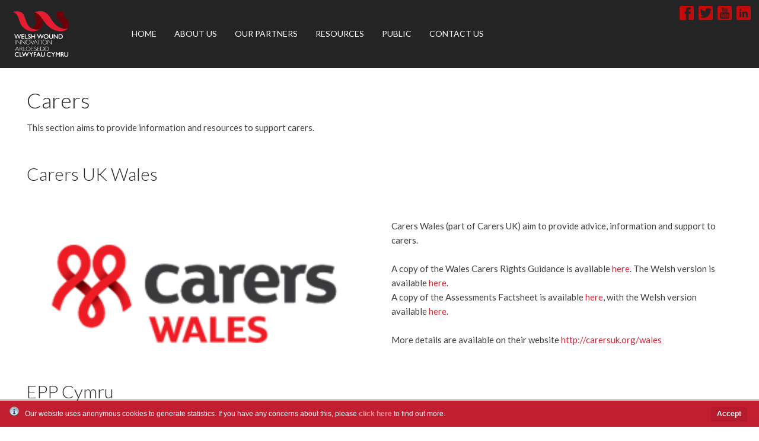

--- FILE ---
content_type: text/html; charset=UTF-8
request_url: https://www.wwic.wales/public-patients-and-carers/carers
body_size: 6481
content:
<!DOCTYPE html PUBLIC "-//W3C//DTD XHTML 1.0 Transitional//EN" "http://www.w3.org/TR/xhtml1/DTD/xhtml1-transitional.dtd">
<html xmlns="http://www.w3.org/1999/xhtml">
    <head>
        <meta http-equiv="Content-Type" content="text/html; charset=utf-8" />
<title>
    Carers - WWIC</title>
<meta name="description" content="" />
<meta name="keywords" content="" />
<meta name="title" content="Carers" />

<meta name="viewport" content="width=device-width, initial-scale=1" />

<base href="https://www.wwic.wales/" />
<!-- SRV: 145.2 -->

<!-- Google fonts -->
<link href='https://fonts.googleapis.com/css?family=Lato:400,100,300,700,900' rel='stylesheet' type='text/css'>
<!-- end Google fonts -->

<!-- Stylesheets -->
<link rel="stylesheet" type="text/css" href="https://www.wwic.wales/template/wwic/style/form.css" media="screen"/>
<link rel="stylesheet" type="text/css" href="https://www.wwic.wales/template/wwic/style/style.css" media="screen"/>
<link rel="stylesheet" type="text/css" href="https://www.wwic.wales/template/wwic/style/style_nav.css" media="screen"/>
<link rel="stylesheet" type="text/css" href="https://www.wwic.wales/template/wwic/style/style-print.css" media="print" />
<link rel="stylesheet" type="text/css" href="https://www.wwic.wales/template/wwic/style/style_nav.css" media="print"/>
<!-- end Stylesheets -->

<!-- JQuery related styles-->
<link rel="stylesheet" type='text/css' href='https://www.wwic.wales/script/css/smoothness/jquery-ui-1.8.21.custom.css' media='screen' />
<link rel="stylesheet" href="https://www.wwic.wales/template/wwic/style/jquery/jquery.bxslider.css" />
<link rel="stylesheet" type="text/css" href="https://www.wwic.wales/template/wwic/style/nivo-slider.css" />
<link rel="stylesheet" type="text/css" href="https://www.wwic.wales/template/wwic/style/jquery/jquery.mmenu.all.css"  media="screen" />
<link rel="stylesheet" type="text/css" href="https://www.wwic.wales/template/wwic/style/placeholder_polyfill.min.css"  media="screen" />
<!-- end JQuery related -->

<!-- Unused:
<link rel="stylesheet" href="https://www.wwic.wales/template/wwic/style/stylesheets/jquery.sidr.dark.css" />
 -->
<!--breakpoints-->
<link rel="stylesheet" href="https://www.wwic.wales/template/wwic/style/breakpoints.css" />
<!--end Breakpoints-->

<!--[if (IE 8)]>
<link rel="stylesheet" media="screen" href="https://www.wwic.wales/template/wwic/style/styles-ie-8.css" title="complex layout" />
<![endif]-->
<!--[if (IE 7)]>
<link rel="stylesheet" media="screen" href="https://www.wwic.wales/template/wwic/style/styles-ie-7.css" title="complex layout" />
<![endif]-->

<script type="text/javascript" src="https://www.wwic.wales/script/jquery-1.7.2.min.js"></script>
<script type="text/javascript" src="https://www.wwic.wales/script/jquery-ui-1.8.21.custom.min.js"></script>
<script type="text/javascript" src="https://www.wwic.wales/script/scriptbreaker-multiple-accordion-1.js"></script>
<script type="text/javascript" src="https://www.wwic.wales/script/jquery.nivo.slider.js"></script>
<script type="text/javascript" src="https://www.wwic.wales/script/news-scroller.js"></script>
<script type="text/javascript" src="https://www.wwic.wales/script/placeholder_polyfill.jquery.min.combo.js"></script>


<script  type="text/javascript">
    var $ =jQuery.noConflict();
    var base_url="https://www.wwic.wales/";
</script>

<script  type="text/javascript">
    var site_analytics_code = "UA-98050573-1";
    var site_analytics_domain = ".wwic.wales";
    var site_analytics_code_ga4 = "G-03MB7KH838";
</script>
<script type="text/javascript" src="https://www.wwic.wales/cookie_law/cookie_msg.js"></script>

<script type="text/javascript" src="https://www.wwic.wales/script/jquery.easing.min.js"></script>

<script type="text/javascript" src="https://www.wwic.wales/script/widgets.js"></script>
<script type="text/javascript" src="https://www.wwic.wales/script/script.js"></script>
<script type="text/javascript" src="https://www.wwic.wales/script/responsiveslides.min.js"></script>

<script type="text/javascript">
if (typeof jQuery != 'undefined') {
  jQuery(document).ready(function($) {
    var filetypes = /\.(zip|exe|dmg|pdf|doc.*|xls.*|ppt.*|mp3|txt|rar|wma|mov|avi|wmv|flv|wav)$/i;
    var baseHref = '';
    if (jQuery('base').attr('href') != undefined) baseHref = jQuery('base').attr('href');

    jQuery('a').on('click', function(event) {
      var el = jQuery(this);
      var track = true;
      var href = (typeof(el.attr('href')) != 'undefined' ) ? el.attr('href') :"";
      var isThisDomain = href.match(document.domain.split('.').reverse()[1] + '.' + document.domain.split('.').reverse()[0]);
      if (!href.match(/^javascript:/i)) {
      var elEv = []; elEv.value=0, elEv.non_i=false;
        if (href.match(/^mailto\:/i)) {
          elEv.category = "Email";
          elEv.action = "click";
          elEv.label = href.replace(/^mailto\:/i, '');
          elEv.loc = href;
        }
        else if (href.match(filetypes)) {
          var extension = (/[.]/.exec(href)) ? /[^.]+$/.exec(href) : undefined;
          elEv.category = "Download";
          elEv.action = "click-" + extension[0];
          elEv.label = href.replace(/ /g,"-");
          elEv.loc = baseHref + href;
        }
        else if (href.match(/^http?\:/i) && !isThisDomain) {
          elEv.category = "External";
          elEv.action = "click";
          elEv.label = href.replace(/^https?\:\/\//i, '');
          elEv.non_i = true;
          elEv.loc = href;
        }
        else if (href.match(/^tel\:/i)) {
          elEv.category = "Telephone";
          elEv.action = "click";
          elEv.label = href.replace(/^tel\:/i, '');
          elEv.loc = href;
        }
        else track = false;

        if (track) {
          _gaq.push(['_trackEvent', elEv.category.toLowerCase(), elEv.action.toLowerCase(), elEv.label.toLowerCase(), elEv.value, elEv.non_i]);
          if ( el.attr('target') == undefined || el.attr('target').toLowerCase() != '_blank') {
            setTimeout(function() { location.href = elEv.loc; }, 400);
            return false;
    }
  }
      }
    });
  });
}
</script>



<script type="text/javascript">
  $(function() {
    $(".rslides").responsiveSlides();
  });
</script>

<script type="text/javascript" src="/script/jquery.mmenu.min.js"></script>
<script src="https://www.google.com/recaptcha/api.js" async defer></script>


    </head>
    <body>
                


 
    <div id="mainnavbar-mobile">
	<div id="mainnav-mobile">
	    <ul id="mainnavitems-mobile">
		<div id="menu" class="mm-menu mm-horizontal mm-ismenu mm-offcanvas" style="z-index:999999;">
		<ul id="dropdown-mobile"><li class=""><a href="https://www.wwic.wales/">Home</a></li><li class=""><a >About us</a><ul ><li class=""><a href="https://www.wwic.wales/about-us">What is WWIC</a></li><li class=""><a href="https://www.wwic.wales/our-team">Our Team</a></li><li class=""><a href="https://www.wwic.wales/news">News</a></li><li class=""><a href="https://www.wwic.wales/events">Events</a></li></ul></li><li class=""><a >Our Partners</a><ul ><li class=""><a href="https://www.wwic.wales/links">Links</a></li><li class=""><a href="https://www.wwic.wales/partners-affiliates">Partners & Affiliates</a></li></ul></li><li class=" active"><a >Resources</a><ul style="display:block" ><li class=""><a href="https://www.wwic.wales/education/education-summary">Education</a><ul ><li class=""><a href="https://www.wwic.wales/education/convatec-2023">Courses</a></li><li class=""><a href="https://www.wwic.wales/education/commercial-education">Commercial Education</a></li><li class=""><a href="https://www.wwic.wales/education/msc">MSc</a></li><li class=""><a href="https://www.wwic.wales/education/endorsements">Endorsements</a></li><li class=""><a href="https://www.wwic.wales/education/learning-opportunities">Learning Opportunities</a></li><li class=""><a href="https://www.wwic.wales/public-patients-and-carers/videos-videos">Videos</a></li><li class=""><a href="https://www.wwic.wales/education/care-home-and-local-authorities">Care Home and Local Authority</a></li></ul></li><li class=""><a href="https://www.wwic.wales/healthcare-professionals">Healthcare professionals</a><ul ><li class=""><a >Clinical Guidance 1</a><ul ><li class=""><a href="https://www.wwic.wales/clinical-guidance/arterial-ulcers">Arterial Ulcers</a></li><li class=""><a href="https://www.wwic.wales/clinical-guidance/diabetic-foot-ulcers">Diabetic Foot Ulcers</a></li><li class=""><a href="https://www.wwic.wales/clinical-guidance/infection">Infection</a></li><li class=""><a href="https://www.wwic.wales/clinical-guidance/pressure-ulcers">Pressure Ulcers</a></li><li class=""><a href="https://www.wwic.wales/clinical-guidance/skin-tears">Skin Tears</a></li><li class=""><a href="https://www.wwic.wales/clinical-guidance/surgical-wounds">Surgical Wounds</a></li><li class=""><a href="https://www.wwic.wales/clinical-guidance/venous-leg-ulcer">Venous Leg Ulcers</a></li><li class=""><a href="https://www.wwic.wales/clinical-guidance/wound-healing">Wound Healing</a></li></ul></li><li class=""><a >Clinical Guidance 2</a><ul ><li class=""><a href="https://www.wwic.wales/clinical-guidance/factitious-injuries">Factitious Injuries</a></li><li class=""><a href="https://www.wwic.wales/clinical-guidance/hidradenitis-suppurativa">Hidradenitis Suppurativa</a></li><li class=""><a href="https://www.wwic.wales/clinical-guidance/iad-moisture-lesions">IAD</a></li><li class=""><a href="https://www.wwic.wales/clinical-guidance/paediatric-and-neonatal-wounds">Paediatric and Neonatal Wounds</a></li><li class=""><a href="https://www.wwic.wales/clinical-guidance/skin-malignancy">Skin Malignancy</a></li><li class=""><a href="https://www.wwic.wales/clinical-guidance/other-resources">Other Resources</a></li></ul></li><li class=""><a href="https://www.wwic.wales/healthcare-professionals/clinics">Clinics</a></li><li class=""><a href="https://www.wwic.wales/healthcare-professionals/clinical-partners">Clinical Partners</a><ul ><li class=""><a href="https://www.wwic.wales/clinical-partners/all-wales-tissue-viability-nurses">All Wales Tissue Viability Nurses</a></li><li class=""><a href="https://www.wwic.wales/clinical-partners/lymphoedema-network-wales">Lymphoedema Network Wales</a></li><li class=""><a href="https://www.wwic.wales/clinical-partners/burns-outreach-service">Burns Outreach Service</a></li><li class=""><a href="https://www.wwic.wales/clinical-partners/diabetic-foot-network-wales">Diabetic Foot Network Wales</a></li><li class=""><a href="https://www.wwic.wales/clinical-partners/pressure-ulcer-prevention-and-intervention-service">Pressure Ulcer Prevention and Intervention Service</a></li></ul></li><li class=""><a href="https://www.wwic.wales/healthcare-professionals/awareness-campaigns">Awareness Campaigns</a></li></ul></li><li class=" active"><a >Publications & Posters</a><ul style="display:block" ><li class=""><a href="https://www.wwic.wales/publications-and-posters/published-articles">Published Articles</a></li><li class=""><a href="https://www.wwic.wales/publications-and-posters/academic-publications">Academic Publications</a></li><li class=""><a href="https://www.wwic.wales/publications-and-posters/publications">Publications</a></li><li class=""><a href="https://www.wwic.wales/publications-and-posters/posters">Posters</a></li></ul></li><li class=""><a href="https://www.wwic.wales/research/research">Research</a><ul ><li class=""><a href="https://www.wwic.wales/research/cardiff-wound-impact-schedule-cwis">Cardiff Wound Impact Schedule (CWIS)</a></li><li class=""><a href="https://www.wwic.wales/research/healthy-volunteers">Healthy Volunteers</a></li><li class=""><a href="https://www.wwic.wales/research/campco-project">The CAMPCO Project</a></li><li class=""><a href="https://www.wwic.wales/publications-and-posters/product-evaluation-reviews">Product Evaluations</a></li></ul></li></ul></li><li class=" active"><a >Public</a><ul style="display:block" ><li class=" active"><a >Patient information</a><ul style="display:block" ><li class=""><a href="https://www.wwic.wales/patient-information/patients-arterial-ulcers">Arterial Ulcers</a></li><li class=""><a href="https://www.wwic.wales/patient-information/patients-diabetic-foot-ulcers">Diabetic Foot Ulcers</a></li><li class=""><a href="https://www.wwic.wales/patient-information/eczema-of-the-leg">Eczema of the leg</a></li><li class=""><a href="https://www.wwic.wales/patient-information/lymphoedema">Lymphoedema</a></li><li class=""><a href="https://www.wwic.wales/patient-information/patients-pilonidal-sinus">Pilonidal Sinus</a></li><li class=""><a href="https://www.wwic.wales/patient-information/patients-pressure-ulcers">Pressure Ulcers</a></li><li class=""><a href="https://www.wwic.wales/patient-information/patients-venous-leg-ulcers">Venous Leg Ulcers</a></li></ul></li><li class=""><a href="https://www.wwic.wales/public-patients-and-carers/how-do-i-get-referred-to-clinic">How do I get referred to clinic?</a></li><li class=""><a href="https://www.wwic.wales/public-patients-and-carers/leaflets">Leaflets</a></li><li class=""><a href="https://www.wwic.wales/public-patients-and-carers/leg-clubs">Leg clubs</a></li><li class=""><a href="https://www.wwic.wales/public-patients-and-carers/videos-videos">Videos</a></li><li class=" active"><a href="https://www.wwic.wales/public-patients-and-carers/carers">Carers</a></li></ul></li><li class=" active"><a >Contact Us</a><ul style="display:block" ><li class=""><a href="https://www.wwic.wales/contact-us">Enquiries</a></li><li class=" active"><a >Facilities</a><ul style="display:block" ><li class=""><a href="https://www.wwic.wales/filming-opportunities">Filming Opportunities</a></li><li class=""><a href="https://www.wwic.wales/hire">Want to hire?</a></li></ul></li></ul></li></ul>		</div>
	    </ul>
	    <div style="clear:both;"></div>
	</div>
    </div>
    

<script type="text/javascript">
    $(document).ready(function(){
		$('#menu').mmenu({slidingSubmenus:false});
    });    
</script>
<div id="topnavbar">
    <div class="logo-mobile"><a href="/"><img src="https://www.wwic.wales/template/wwic/images/logo-mobile.png" alt="Welsh wound Innovation Centre"/></a></div>
    <div class="toggle-menu-icon">
		    <a href="#menu" class="toggle-menu">
			    <img class="toggle-icon" src="https://www.wwic.wales/template/wwic/images/topnav-menu-icon.png" alt="menu">
			</a>
		    
</div>
    <div id="topnav">
        <div class="top-logo">
            <div class="logo"><a href="/"><img src="https://www.wwic.wales/template/wwic/images/wwic-logo.png" alt="Welsh wound Innovation Centre"/></a></div>
        </div>
        <div class="top-nav-wrap">
            <div id="mainnavbar">
                <div id="mainnav">

                    <ul id="dropdown"><li class=""><a href="https://www.wwic.wales/">Home</a></li><li class=""><a >About us</a><ul ><li class=""><a href="https://www.wwic.wales/about-us">What is WWIC</a></li><li class=""><a href="https://www.wwic.wales/our-team">Our Team</a></li><li class=""><a href="https://www.wwic.wales/news">News</a></li><li class=""><a href="https://www.wwic.wales/events">Events</a></li></ul></li><li class=""><a >Our Partners</a><ul ><li class=""><a href="https://www.wwic.wales/links">Links</a></li><li class=""><a href="https://www.wwic.wales/partners-affiliates">Partners & Affiliates</a></li></ul></li><li class=" active"><a >Resources</a><ul style="display:block" ><li class=""><a href="https://www.wwic.wales/education/education-summary">Education</a><ul ><li class=""><a href="https://www.wwic.wales/education/convatec-2023">Courses</a></li><li class=""><a href="https://www.wwic.wales/education/commercial-education">Commercial Education</a></li><li class=""><a href="https://www.wwic.wales/education/msc">MSc</a></li><li class=""><a href="https://www.wwic.wales/education/endorsements">Endorsements</a></li><li class=""><a href="https://www.wwic.wales/education/learning-opportunities">Learning Opportunities</a></li><li class=""><a href="https://www.wwic.wales/public-patients-and-carers/videos-videos">Videos</a></li><li class=""><a href="https://www.wwic.wales/education/care-home-and-local-authorities">Care Home and Local Authority</a></li></ul></li><li class=""><a href="https://www.wwic.wales/healthcare-professionals">Healthcare professionals</a><ul ><li class=""><a >Clinical Guidance 1</a><ul ><li class=""><a href="https://www.wwic.wales/clinical-guidance/arterial-ulcers">Arterial Ulcers</a></li><li class=""><a href="https://www.wwic.wales/clinical-guidance/diabetic-foot-ulcers">Diabetic Foot Ulcers</a></li><li class=""><a href="https://www.wwic.wales/clinical-guidance/infection">Infection</a></li><li class=""><a href="https://www.wwic.wales/clinical-guidance/pressure-ulcers">Pressure Ulcers</a></li><li class=""><a href="https://www.wwic.wales/clinical-guidance/skin-tears">Skin Tears</a></li><li class=""><a href="https://www.wwic.wales/clinical-guidance/surgical-wounds">Surgical Wounds</a></li><li class=""><a href="https://www.wwic.wales/clinical-guidance/venous-leg-ulcer">Venous Leg Ulcers</a></li><li class=""><a href="https://www.wwic.wales/clinical-guidance/wound-healing">Wound Healing</a></li></ul></li><li class=""><a >Clinical Guidance 2</a><ul ><li class=""><a href="https://www.wwic.wales/clinical-guidance/factitious-injuries">Factitious Injuries</a></li><li class=""><a href="https://www.wwic.wales/clinical-guidance/hidradenitis-suppurativa">Hidradenitis Suppurativa</a></li><li class=""><a href="https://www.wwic.wales/clinical-guidance/iad-moisture-lesions">IAD</a></li><li class=""><a href="https://www.wwic.wales/clinical-guidance/paediatric-and-neonatal-wounds">Paediatric and Neonatal Wounds</a></li><li class=""><a href="https://www.wwic.wales/clinical-guidance/skin-malignancy">Skin Malignancy</a></li><li class=""><a href="https://www.wwic.wales/clinical-guidance/other-resources">Other Resources</a></li></ul></li><li class=""><a href="https://www.wwic.wales/healthcare-professionals/clinics">Clinics</a></li><li class=""><a href="https://www.wwic.wales/healthcare-professionals/clinical-partners">Clinical Partners</a><ul ><li class=""><a href="https://www.wwic.wales/clinical-partners/all-wales-tissue-viability-nurses">All Wales Tissue Viability Nurses</a></li><li class=""><a href="https://www.wwic.wales/clinical-partners/lymphoedema-network-wales">Lymphoedema Network Wales</a></li><li class=""><a href="https://www.wwic.wales/clinical-partners/burns-outreach-service">Burns Outreach Service</a></li><li class=""><a href="https://www.wwic.wales/clinical-partners/diabetic-foot-network-wales">Diabetic Foot Network Wales</a></li><li class=""><a href="https://www.wwic.wales/clinical-partners/pressure-ulcer-prevention-and-intervention-service">Pressure Ulcer Prevention and Intervention Service</a></li></ul></li><li class=""><a href="https://www.wwic.wales/healthcare-professionals/awareness-campaigns">Awareness Campaigns</a></li></ul></li><li class=" active"><a >Publications & Posters</a><ul style="display:block" ><li class=""><a href="https://www.wwic.wales/publications-and-posters/published-articles">Published Articles</a></li><li class=""><a href="https://www.wwic.wales/publications-and-posters/academic-publications">Academic Publications</a></li><li class=""><a href="https://www.wwic.wales/publications-and-posters/publications">Publications</a></li><li class=""><a href="https://www.wwic.wales/publications-and-posters/posters">Posters</a></li></ul></li><li class=""><a href="https://www.wwic.wales/research/research">Research</a><ul ><li class=""><a href="https://www.wwic.wales/research/cardiff-wound-impact-schedule-cwis">Cardiff Wound Impact Schedule (CWIS)</a></li><li class=""><a href="https://www.wwic.wales/research/healthy-volunteers">Healthy Volunteers</a></li><li class=""><a href="https://www.wwic.wales/research/campco-project">The CAMPCO Project</a></li><li class=""><a href="https://www.wwic.wales/publications-and-posters/product-evaluation-reviews">Product Evaluations</a></li></ul></li></ul></li><li class=" active"><a >Public</a><ul style="display:block" ><li class=" active"><a >Patient information</a><ul style="display:block" ><li class=""><a href="https://www.wwic.wales/patient-information/patients-arterial-ulcers">Arterial Ulcers</a></li><li class=""><a href="https://www.wwic.wales/patient-information/patients-diabetic-foot-ulcers">Diabetic Foot Ulcers</a></li><li class=""><a href="https://www.wwic.wales/patient-information/eczema-of-the-leg">Eczema of the leg</a></li><li class=""><a href="https://www.wwic.wales/patient-information/lymphoedema">Lymphoedema</a></li><li class=""><a href="https://www.wwic.wales/patient-information/patients-pilonidal-sinus">Pilonidal Sinus</a></li><li class=""><a href="https://www.wwic.wales/patient-information/patients-pressure-ulcers">Pressure Ulcers</a></li><li class=""><a href="https://www.wwic.wales/patient-information/patients-venous-leg-ulcers">Venous Leg Ulcers</a></li></ul></li><li class=""><a href="https://www.wwic.wales/public-patients-and-carers/how-do-i-get-referred-to-clinic">How do I get referred to clinic?</a></li><li class=""><a href="https://www.wwic.wales/public-patients-and-carers/leaflets">Leaflets</a></li><li class=""><a href="https://www.wwic.wales/public-patients-and-carers/leg-clubs">Leg clubs</a></li><li class=""><a href="https://www.wwic.wales/public-patients-and-carers/videos-videos">Videos</a></li><li class=" active"><a href="https://www.wwic.wales/public-patients-and-carers/carers">Carers</a></li></ul></li><li class=" active"><a >Contact Us</a><ul style="display:block" ><li class=""><a href="https://www.wwic.wales/contact-us">Enquiries</a></li><li class=" active"><a >Facilities</a><ul style="display:block" ><li class=""><a href="https://www.wwic.wales/filming-opportunities">Filming Opportunities</a></li><li class=""><a href="https://www.wwic.wales/hire">Want to hire?</a></li></ul></li></ul></li></ul>                    <div style="clear:both;"></div>
                </div>
            </div>
        </div>
        <div class="top-contact">
        <div class="social-links">
<a href="https://www.facebook.com/WWIC.Wales" target="_blank"><img alt="Facebook" src="/uploads/files/images/Logos/1485884406_facebook2%20copy.png"/></a><a href="https://twitter.com/WWIC_Wales" target="_blank"><img alt="Twitter" src="/uploads/files/images/Logos/1485884649_twitter%20copy.png"/></a><a href="https://www.youtube.com/channel/UCJTqJFC9IDDt33GinqYDxCQ" target="_blank"><img alt="Youtube" src="/uploads/files/images/Logos/1485884906_youtube%20copy.png"/></a><a href="https://www.linkedin.com/company/10191152?trk=tyah&amp;trkInfo=clickedVertical%3Acompany%2CclickedEntityId%3A10191152%2Cidx%3A1-1-1%2CtarId%3A1485869109352%2Ctas%3Awelsh wound inn" target="_blank"><img alt="LinkedIn" src="/uploads/files/images/Logos/1485884737_linkedin2%20copy.png"/></a>
		</div>
                    </div>
    </div>
</div>



        <div id="content-wrapper">

            <div id="skipContent"></div>
                        <div id="content-back">

<div class="inner-search-bar">
<form action="/search" method="post"><input name="submit_search" type="hidden" value="TRUE"> <label>site Search</label>
<input id="keyword" name="keyword" type="text"> <input class="search-go" id="content-submit-search" name="content-submit-search" type="submit" value="&nbsp;">&nbsp;</form>
<div style="clear:both;"></div>
</div>


                <div id="inner-content" class="clearfix fullwidth_content">


                    <!-- main content -->
                    <div id="columns" >
			<!--
                        <div id="breadcrumbs"><a >Home</a> > <a href="https://www.wwic.wales/public-patients-and-carers">Public Patients And Carers</a> > <a href="https://www.wwic.wales/public-patients-and-carers/carers">Resources</a> > <a href="https://www.wwic.wales/public-patients-and-carers/carers">Publications & Posters</a> > <a href="https://www.wwic.wales/public-patients-and-carers/carers">Public</a> > <a href="https://www.wwic.wales/public-patients-and-carers/carers">Patient Information</a> > <a href="https://www.wwic.wales/public-patients-and-carers/carers">Carers</a> > <a href="https://www.wwic.wales/public-patients-and-carers/carers">Contact Us</a> > <a href="https://www.wwic.wales/public-patients-and-carers/carers">Facilities</a></div>
                        <div id="print-box"><img width="14" height="14" alt="" src="images/print.png"/></div>
			-->
                        <div class="clear"></div>

                        




        <div id="block_11741" class="col_100 col_widget"><div class="section-content edit_text_cont section-content-no-bd" rel="11741"><h1>Carers</h1>
This section aims to provide information and resources to support carers.</div></div><div  class="clear_block"></div><div id="block_11749" class="col_100 col_widget"><div class="section-content edit_text_cont section-content-no-bd" rel="11749"><h2>Carers UK Wales</h2>
</div></div><div id="block_11758" class="col_50 col_widget"><div class="section-content edit_text_cont section-content-no-bd" rel="11758"><img alt="Carers Wales" src="/uploads/files/images/Logos/carers%20wales.png" style="border-width: 0px; border-style: solid; margin: 1px; width: 100%; float: left;" /></div></div><div id="block_11747" class="col_50 col_widget"><div class="section-header"></div><div class="section-content edit_text_cont section-content-no-bd" rel="11747">Carers Wales (part of Carers UK) aim to provide advice, information and support to carers.<br />
<br />
A copy of the Wales Carers Rights Guidance is available <a href="/uploads/files/documents/Carers/Wales%20Carers%20Rights%20Guide%20English%20language%20final.pdf" target="_blank">here</a>. The Welsh version is available <a href="/uploads/files/documents/Carers/41516%20Carers%20Wales%20Looking%20After%20Someone%20Welsh%20pdf%20final.pdf" target="_blank">here</a>.<br />
A copy of the Assessments Factsheet is available <a href="/uploads/files/documents/Carers/Factsheet%20W1020%20%20Assessments%202016%20English%20final.pdf" target="_blank">here</a>, with the Welsh version available <a href="/uploads/files/documents/Carers/Taflen%20Ffeithiau%20W1020%20-%20Asesiadau.pdf" target="_blank">here</a>.<br />
<br />
More details are available on their website <a href="http://carersuk.org/wales">http://carersuk.org/wales</a></div></div><div id="block_11743" class="col_100 col_widget"><div class="section-content edit_text_cont section-content-no-bd" rel="11743"><h2>EPP Cymru</h2>
</div></div><div id="block_11759" class="col_50 col_widget"><div class="section-content edit_text_cont section-content-no-bd" rel="11759"><div><img alt="EPP Cymru" src="/uploads/files/images/Logos/EPP.gif" style="border-width: 0px; border-style: solid; width: 100%; float: left;" /><br />
 </div>
</div></div><div id="block_11742" class="col_50 col_widget"><div class="section-content edit_text_cont section-content-no-bd" rel="11742">Education Programmes for Patients EPP Cymru provides support to patients with chronic conditions and has a specific carers course called 'Looking After Me'.<br />
<br />
Details of the courses available in the Cardiff and Vale area are available <a href="/uploads/files/documents/Patient%20Information/HELP%20YOURSELF%20FLYER%202017.pdf">here</a><br />
All courses are free. More details are available from their <a href="http://www.wales.nhs.uk/sites3/home.cfm?orgid=537">website</a>.</div></div><div  class="clear_block"></div><div id="block_11754" class="col_100 col_widget"><div class="section-content edit_text_cont section-content-no-bd" rel="11754"><h2>Young Carers</h2>
</div></div><div id="block_11760" class="col_50 col_widget"><div class="section-content edit_text_cont section-content-no-bd" rel="11760"><div><img alt="YMCA" src="/uploads/files/images/Logos/ymca-logo.png" style="border-width: 0px; border-style: solid; margin: 1px 10px; width: 100%; float: left;" /></div>
</div></div><div id="block_11750" class="col_50 col_widget"><div class="section-content edit_text_cont section-content-no-bd" rel="11750">YMCA Cardiff has resources to help young carers (aged 7-18). More detail is available on their <a href="http://www.ymcacardiff.wales/what-we-do/family-work/young-carers/" target="_blank">website</a> of projects in <strong>Cardiff </strong>and the <strong>Vale of Glamorgan</strong>. You can download a copy of their <a href="/uploads/files/documents/Carers/Cardiff-Young-Carers-Leaflet-2015.pdf" target="_blank">leaflet</a> which describes their Time 4 Me project.</div></div><div  class="clear_block"></div><div id="block_11765" class="col_50 col_widget"><div class="section-content edit_text_cont section-content-no-bd" rel="11765"><div><img alt="Rhondda Cynon Taf" src="/uploads/files/images/Logos/RCTweblogo.png" style="border-width: 0px; border-style: solid; margin: 1px 10px; width: 100%; float: left;" /></div>
</div></div><div id="block_11753" class="col_50 col_widget"><div class="section-content edit_text_cont section-content-no-bd" rel="11753">The attached <a href="/uploads/files/documents/Carers/YoungCarersInformationBooklet.pdf" target="_blank">booklet</a> is for Young Carers in <strong>Rhondda Cynon Taf.</strong> More details are available from the RCT CBC <a href="http://www.rctcbc.gov.uk/EN/Resident/ChildrenandFamilies/YoungCarersSupport/YoungCarersSupport.aspx" target="_blank">website</a>.</div></div><div  class="clear_block"></div><div id="block_11763" class="col_50 col_widget"><div class="section-header"></div><div class="section-content edit_text_cont section-content-no-bd" rel="11763"><img alt="ABUHB" src="/uploads/files/images/Logos/ABUHB%20Logo.jpg" style="border-width: 0px; border-style: solid; margin: 1px; width: 100%; float: left;" /></div></div><div id="block_11764" class="col_50 col_widget"><div class="section-header"></div><div class="section-content edit_text_cont section-content-no-bd" rel="11764">In Gwent, there are 5 different Young Carers groups. More details are available on the Aneurin Bevan UHB <a href="http://www.wales.nhs.uk/sitesplus/866/page/72363" target="_blank">website</a>.</div></div><div id="block_11766" class="col_100 col_widget"><div class="section-content edit_text_cont section-content-no-bd" rel="11766"><h2>Understanding Pressure Ulcers</h2>
<br />
<img alt="React to red" src="/uploads/files/images/Logos/React_to-Red.png" style="margin: 1px 10px; width: 50%; float: left;" />
<p><br />
If you are looking after elderly or immobile relatives at home this will help you to undertstand pressure ulcers and how they develop.  By knowing about the various things that will put someone at risk you will be in a far better position to be able to help prevent a pressure ulcer from occurring.</p>

<p><br />
One of the first signs of a possible pressure ulcer is a reddened, discoloured or darkened area (an African American’s skin may look purple, bluish or shiny). It may feel hard and warm to the touch.<br />
 </p>

<p>A pressure ulcer has begun if you remove pressure from the reddened area for 10 to 30 minutes and the skin colour does not return to normal after that time. Keep the person off the area, keep it clean and dry, drink more water, inspect the area at least twice a day and call your health care professional if the discolouration has not gone in 48 hours.</p>

<p><br />
Test the skin with the blanch test. Lightly press on the red, pink or darkened area with your finger. The area should go white; remove the pressure and the area should return to red, pink or darkened color within a few seconds, indicating good blood flow. If the area stays white or does not go white to begin with, then blood flow has been impaired and damage has begun. (Click <a href="http://www.reacttoredskin.co.uk/index.php/download_file/view/31/189/171/154/" target="_blank" title="Blanch Test.mp4"><u>here</u></a> to watch a video to show you how it's done).</p>

<p><br />
Dark skin may not have visible blanching even when healthy, so it is important to look for other signs of damage like colour changes, temperature changes, swelling or hardness compared to surrounding areas.<br />
 </p>

<p>If you want to use the Pressure Ulcer Triggers form that is provided for residential and domiciliary care settings, this will help you to record what you are concerned about around the five main areas for preventing risk - surface, skin inspection, mobility, incontinence and nutrition and hydration.  You can download the form <a href="/uploads/files/documents/Professionals/React_to_red_Checklist_A4_Generic.pdf" target="_blank">here</a>.<br />
<a href="/uploads/files/documents/Carers/Pressure Ulcer Trigger Tool (PUT tool) residential and nursing homes.pdf" target="_blank"><img alt="Pressure ulcer triggers" src="/uploads/files/images/Logos/PU%20triggers%20pic.png" style="width: 100%;" /></a></p>

<p> </p>

<p>Pressure ulcers can be life threatening.  Make sure that you React to Red Skin and help to prevent a person you care about getting a pressure ulcer. Reproduced with kind permission from the React to Red Skin <a href="http://www.reacttoredskin.co.uk/" target="_blank">website</a>.</p>
</div></div>
        <!--div id="block_50" class="col_widget"  style="width: 640px; min-height: 50px; border: 1px solid;float: left;">
            <div class="section-header">Test Block 620</div>
            <div class="col_x1 connected_col" style="width: 320px; float: left; min-height: 250px; border-top: 1px solid; border-bottom: 1px solid;">

            </div>
            <div class="col_x2 connected_col" style="width: 320px; float: left; min-height: 250px;border-top: 1px solid; border-bottom: 1px solid;">

            </div>
        </div-->




                    </div>
                    <!-- end main content -->

                    <!-- widgets -->
                    <!-- NO WIDGET -->
                    <!-- end widgets -->
                </div>

                
            </div>
        <div id="red_block">
            <div class="news_block">
                <div class="left">
                   <p><span>Latest</span><br />News</p>
                </div>
		                <div class="right">
                    <p>New Address<!--WWIC wins award at the Business and Education awards dinner.--><br></p>
                    <p class="date">March 5 2024<!--November 5 2015--></p>
                    <a class="readmore" href="https://www.wwic.wales/news">READ MORE <img src="/template/wwic/images/arrow-white.png"></a>
                </div>
                <div style="clear:both;"></div>
		            </div>
            <div class="events_block">
                <div class="left">
                    <p><span>Upcoming</span><br />Events</p>
                </div>
		<div class="right"><p>There are no events to show.</p></div>            </div>
            <div style="clear:both;"></div>
        </div>

        </div>

        </div>
        <!-- end content wrapper -->
        <div id="footer-wrapper2">
<div id="footer2">
<div class="footer-col2">
    <p>Welsh Wound Innovation Centre, Cwm Taf Morgannwg UHB, The Hub, Unit 2, Gwaun Elai, 
Ynysmaerdy, Llantrisant, Rhondda Cynon Taf,
CF72 8XR</p>
</div>
<div class="footer-col2">
        <p class="txt-right">&copy; 2026 WWIC</p>
</div>
</div>
</div>

<script>
    $(".contact-message-placeholder").attr("placeholder", "Your question / comment");
</script>
    


        <!--div id="dialog_content"></div-->
    </body>
</html>

--- FILE ---
content_type: text/css
request_url: https://www.wwic.wales/template/wwic/style/form.css
body_size: 3538
content:
/**
 * Form Generation Library Stylesheet
 * 
 * This style sheet includes the basic styles
 * for a form generated with the form generation
 * library for CodeIgniter
 * 
 * @license		MIT License
 * @author		Frank Michel
 * @link		http://frankmichel.com
 * @docu		http://frankmichel.com/formgenlib
 * @email		info@frankmichel.com
 *
 * @file		form.css
 * @version		1.0.4
 * @date		02/28/2011
 * 
 * Copyright (c) 2009 Frank Michel
*/

/* --------------------------------------------------------------------------
        GENERAL FORM */

form {

    margin:0px;
    padding:0px;
}


/**
 * this will make sure that floats will be cleared
 * for example if you use <br /> after checkboxes and radio buttons
*/
form br {
    clear: left;
}

#errors {
    padding: 10px; 
    margin: 0 5px 10px 00px;
    border: 1px solid #c00;
    -moz-border-radius: 6px;
    -webkit-border-radius: 6px;
    border-radius: 6px;
    background-color: transparent;
    color: #c00;
}

/* --------------------------------------------------------------------------
        FIELDSET */

fieldset {
    /*border: 1px solid #BBBBBB;*/
    border: none;
   /* font-family: 'Roboto Slab', serif;*/
    font-size: 16px;
    margin-bottom: 20px;
    padding: 15px 20px;
}

legend {
    font-size: 14px;
    font-weight: bold;
}

/* --------------------------------------------------------------------------
        LABELS */

#contact_us_form  { line-height:30px;}

#contact_us_form fieldset {     padding: 0px;  }

#contact_us_form input {     padding: 2px;     width: 97%;    display: block;    border: 1px solid #C9C9C9;    margin: 5px 0 0px 0;    -webkit-box-shadow: inset 2px 2px 10px 0 rgba(0,0,0,0.1);    box-shadow: inset 2px 2px 10px 0 rgba(0,0,0,0.1); }

#contact_us_form label { float:none;font-size: 14px;font-weight: bold;    display: none;}

#contact_us_form legend { display:none;}
#contact_us_form .button {
    position: relative;
    color: #fff;
    /*font-family: 'Roboto Slab', serif; */
    -webkit-border-radius: 15px;
    -moz-border-radius: 15px;
    border-radius: 15px;
    background-color: #649a71;
    padding: 7px 20px;
    -webkit-border-radius: 50px;
    border-radius: 50px;
    /*font-family: 'Roboto Slab', serif; */
    font-size: 1.1em;
    width: auto;
    height: auto;
    border: 0;
    -webkit-box-shadow: inset 2px 2px 10px 0 rgba(0,0,0,0);
    box-shadow: inset 2px 2px 10px 0 rgba(0,0,0,0);
}

#footer #contact_us_form input, #contact_us_form input{
    padding: 6px 12px;
    width: 45%;
    display: block;
    border: 1px solid #000;
    margin: 24px 2% 0px 2%;
    float: left;
    color:#D52436;
    box-sizing: border-box;
}

#contact_us_form h5 { margin: 5px 0 21px; }
label {
    display: inline;
    float: left;
    padding-right: 10px;
    vertical-align: middle;
    color: #2C2C2C;
    /*font-family: 'Roboto Slab', serif;  */
}

label.error {
    color: #B70000;
}

/**
 * use this class in the $config['defaults'] for 'label' in the config file
 * if you want the text in the label left justified
*/
label.left {
    text-align: left;
}

/**
 * 'combine' is used when two labels are combined such as in 'City/Zip'
*/
label.left.combine {
    width: auto;
    float: left;
    padding: 0;
}

/**
 * use this class in the $config['defaults'] for 'label' in the config file
 * if you want the text in the label right justified
*/
label.right {
    text-align: right;
}

label.right.combine {
    width: auto;
    float: none;
    text-align: right;	
    padding: 0;
}

/**
 * use this class in the $config['defaults'] for 'label' in the config file
 * if you want to display the label above the field
*/
label.top {
    float: none;
    padding: 0;
    width: auto;
    text-align: left;
}

/**
 * use this class in the $config['defaults'] for 'label' in the config file
 * if you want to display the label after the field
*/
label.after {
    float: none;
    padding-left: 10px;
    vertical-align: top;
    text-align: left;
}

label.after.combine {
    width: auto;
    float: left;
    padding: 0;
}

/**
 * this needs to be assigned to all 'checkbox' and 'radio' type elements
 * (to remove any width and float styles previously set)
*/
label.check {
    float: left;
    width: auto;
}

input.check + label.check  {
    padding-left: 6px;
}

/**
 * this is where you can style your required labels
 * don't forget to include this class name in the config file
*/
label.required {
    font-weight: bold;
}

/**
* label for top info with no input.
*/
label.info_label{
    width: auto;
    font-weight: bold;
    color: #666;
    padding-bottom: 10px;
    padding-top: 10px;
}

#request_info_form label.event_req_label{
    width:230px;
    padding-right:15px;
    padding-bottom: 5px;
    line-height: 20px;
    text-align: left;
}

/* --------------------------------------------------------------------------
        GENERAL INPUTS */

input, select, textarea, button {
    font-size: 12px;
    color:  #221006;
    /*border: 1px solid #4F718A;*/
    border: none;
}

input.error, select.error, textarea.error {
    border: 1px solid #B70000;
}

input[disabled], input[readonly] {
    color: #808080;
    background-color: #efefef;
}

input[type="file"] {
    border: none;
}

/* --------------------------------------------------------------------------
        TEXT INPUTS */
input {
    width: 200px;
    padding: 3px;
    margin-bottom: 8px;
        -webkit-box-shadow: inset -3px 3px 0 0 #DEDEDE;
    box-shadow: inset -3px 3px 0 0 #DEDEDE;
}
input[type="submit"]{
    /*width: auto;*/
    cursor: pointer;
}
/* --------------------------------------------------------------------------
        CHECKBOX / RADIO INPUTS */

input.check {
    float: left;
    width: auto;
    padding: 0;
    margin: 0;
    height: 24px;
    border: none;
}

/* --------------------------------------------------------------------------
        UPLOADS */

input.upload {
    border: none;
    background-color: transparent;
}

/* --------------------------------------------------------------------------
        IMAGE INPUTS */

input.image {
    border: 0px;
    background-color: transparent;
}

input[type="image"]{
    border: 0px;
    background-color: transparent;
}

/* --------------------------------------------------------------------------
        TEXTAREA */

textarea {
    padding: 6px 12px!important;

    height: 150px;
    width: 95%;
    display: block;
    border: 1px solid #000;
    margin: 24px 2% 0px 2%!important;
    -webkit-box-shadow: inset 2px 2px 10px 0 rgba(0,0,0,0.1);
    box-shadow: inset 2px 2px 10px 0 rgba(0,0,0,0.1);
    float:left;
    height:90px;
    color:#D52436!important;
    box-sizing: border-box;
}
/* --------------------------------------------------------------------------
        TEXTEDITOR  FOR RICH TEXT */

.texteditor {
    float: left;
}

/* --------------------------------------------------------------------------
        SELECT */

select {
    /*
    padding: 2px;
    margin-bottom: 4px;
    background-color: #fff;
    background: #fff  url('../images/search-input-bg.jpg') repeat-x;
    */
    
    padding: 8px 12px!important;
    width: 45%;
    display: block;
    border: 1px solid #000;
    margin: 24px 2% 0px 2%!important;
    float: left;
    background: rgba(118, 95,131,0.5);
    color: #D52436!important;
    box-sizing: border-box;
}

optgroup {
    color: #fff;
    background-color: #999;
}

option {
    color: #000;
    background-color: #fff;
}

/******FOR CKEDITOR********/

select.cke_cms_pages optgroup, select.cke_products optgroup {
    background-color: #DDDDDD;
    color: #444444;
    font-style: normal;
    font-weight: bold;
    max-width: 300px;
    min-width: 200px;
}
select.cke_cms_pages optgroup option, select.cke_products optgroup option{
    color: #000;
    background-color: #fff;
    padding-left: 20px;
    font-weight: normal;
    max-width: 300px;
    min-width: 200px;
}
select.cke_documents{
    max-width: 300px;
    min-width: 200px;
}

/* --------------------------------------------------------------------------
        BUTTONS */

button, input.button,.button {
    width: auto;
    /*height: 24px;*/
    padding: 3px 7px 3px 7px;
    margin: 0;
    color: #fff;
    background: #959595;			
    border: 1px solid #707070;
    vertical-align: middle;	
}


.col_contact .button, .submit-button {
    position: relative;
    color: #fff;
    /*font-family: 'Roboto Slab', serif; */
    -webkit-border-radius: 15px;
    -moz-border-radius: 15px;
    border-radius: 15px;
    background-color: #649a71;
    padding: 7px 20px;
    -webkit-border-radius: 50px;
    border-radius: 50px;
    /*font-family: 'Roboto Slab', serif; */
    font-size: 1.1em;
    width: auto;
    height: auto;
    border: 0;
    -webkit-box-shadow: inset 2px 2px 10px 0 rgba(0,0,0,0);
    box-shadow: inset 2px 2px 10px 0 rgba(0,0,0,0);
}

.col_contact .button:hover,.submit-button:hover { 
    background-color: #578763;
    color: #fff;
}

/* --------------------------------------------------------------------------
        ERROR */
span.required{
    color: #B70000;
}

.inline-error{
    padding-left: 10px;
    color: #B70000;
}
.validate_err{
    color: #900;
}
/* --------------------------------------------------------------------------
        OTHER */

span.help {
    display: block;
    color: #666;
    font-size: 10px;
    margin-left: 160px;
    line-height: 15px;
    margin-bottom: 5px;
}
.top-searching form{padding: 0;}
.search-form input{border: 0 none;padding: 2px;}
.top-searching { float:right; display:block; margin-top:7px; display:none; }
.top-searching #search_button{width: auto;height: auto;}
.top-searching #search_keyword{width: 110px; padding:0px 5px 0px 4px; height:24px; color: #666666; border: medium none; line-height: 24px; border: 1px solid #81A0B7; border-radius: 6px; }

.search_form{

}
.search_form label{
    font-family: 'Lato',sans-serif;
    color: #3e3e3e;
    font-weight: bold;
    width: auto;
    float: left;
    font-size: 16px;
    line-height: normal;
    margin: 15px 0 5px;
    display: inline-block;
    padding-bottom: 3px;
    
}
.search_form input {
    border: 1px solid #bbbbbb;margin-bottom:10px;padding:5px;clear:left;
        width: 97%;
    display: block;
    border: 1px solid #C9C9C9;
    margin-bottom: 8px;
    -webkit-box-shadow: inset -3px 3px 0 0 #DEDEDE;
    box-shadow: inset -3px 3px 0 0 #DEDEDE;
    font-family: 'Roboto',sans-serif;
    font-size: 14px;
    line-height: 38px;
    margin: 0;
    padding: 0;
    overflow-x: hidden;
    padding-left: 5px;
    -webkit-box-sizing: border-box;
    -moz-box-sizing: border-box;
    box-sizing: border-box;
    behavior: url(/script/boxsizing.htc);
    -webkit-border-radius: 0;
    border-radius: 0;
    -webkit-appearance: none;
}
.search_form select {
       float: left;
    clear: left;
    display: block;
    border: 1px solid #C9C9C9;
    margin-bottom: 8px;
    -webkit-box-shadow: inset -3px 3px 0 0 #DEDEDE;
    box-shadow: inset -3px 3px 0 0 #DEDEDE;
    font-family: 'Roboto',sans-serif;
    font-size: 14px;
    line-height: 38px;
    margin: 0;
    padding: 0;
    padding-left: 5px;
    height: 38px;
}
.search_form input.date_picker{
    width: 100px;
}
#error_report_form_id select{
    width: 350px;
}
.search_form .button{
background: #D52436;
    color: #fff;
    text-transform: uppercase;
    padding: 3px 15px 2px 18px;
    /* position: absolute; */
    /* left: 0; */
    /* bottom: 0; */
    border: 0;
    box-shadow: none;
    width: auto;
    margin-top: 10px;
    margin-bottom: 0;
    margin: 10px 0 0 0;
    position: relative;
    top: 16px;
}
.search_form .button:hover {text-decoration: none;
    -webkit-box-shadow: inset 0 6px 0 0 #C11829;
    box-shadow: inset 0 6px 0 0 #C11829; }
.save_search_form{
    padding-top: 15px;
}
.save_search_form label{
    width: auto;
    float: none;
    min-width: 80px;
    display: inline-block;
    padding-bottom: 3px;
}


/*Responce message*/
.response-msg {
    padding:5px 5px 5px 45px;
    font-size:13px;
    margin: 10px 20px;
    text-align: left;
    line-height: normal;
    margin-bottom: 15px;
}
.response-msg p{
    padding: 0; margin: 0;
}
.response-msg #errors{
    border: 0;
    background: none;
}
.response-msg ul {
    margin: 0;
    padding: 0;
    list-style: none;
}
.response-msg ul li{
    padding-bottom: 3px;
}
.response-msg span {
    display:block;
    font-weight:bold;
    padding:0;
}

.alert {
    background:#fff url('../images/icons/error.png') 10px 50% no-repeat;
    color:#b50007;
    border-top:none; border-right:none; border-left:none; border-bottom: 1px solid #f4f4f4;
}

.notice  {
    background:#fff url('../images/icons/notice.png') 10px 50% no-repeat;
    color:#828400;
    border-top:none; border-right:none; border-left:none; border-bottom: 1px solid #f4f4f4;
}

.info {
    background:#fff url('../images/icons/info.png') 10px 50% no-repeat;
    color:#0055b5;
    border-top:none; border-right:none; border-left:none; border-bottom: 1px solid #f4f4f4;
}

.confirm {
    background:#fff url('../images/icons/success.png') 10px 50% no-repeat;
    border-top:none; border-right:none; border-left:none; border-bottom: 1px solid #f4f4f4;
}

.no-icon {
    background-image: none;
    padding-left: 5px;
}

#request_info_form label{
    width: 130px;
    text-align: right;
}
#request_info_form label.check{
    width: auto;
    text-align: left;
    line-height: 20px;
}

input[type="submit"].green_button,button.green_button,a.green_button:link,a.green_button:visited{
    background-color: #6DBE41;
    color: #FFFFFF;
    line-height: 28px;
    height: 28px;
    font-weight:  bold;
    color: #FFF;
    cursor: pointer;
    padding: 0;
    padding-left: 10px;
    padding-right: 10px;
    display: inline-block;
    border: 1px solid #569733;
    font-size: 12px;
}

#select_sortby_text{
    background-image: url("/images/selectbox_bg-180.png");
    color: #77787C;
    font-size: 12px;
    font-weight: bold;
    height: 21px;
    padding-left: 7px;
    padding-top: 7px;
    position: absolute;
    text-transform: uppercase;
    width: 173px;
}
#select_topic_text{
    background-image: url("/images/selectbox_bg-272.png");
    color: #77787C;
    font-size: 12px;
    font-weight: bold;
    height: 21px;
    padding-left: 7px;
    padding-top: 7px;
    position: absolute;
    text-transform: uppercase;
    width: 265px;
}
select.styled {
    opacity: 0;
    filter:alpha(opacity=0); /*this is for i6 8 and earlier*/
    position: relative;
    width: 269px;
    z-index: 5;
    height: 28px;
    color: #77787C;
    font-size: 12px;
    text-transform: uppercase;
}
.map_search_form input.check{
    width: auto;
    height: auto;
    float: none;
}

input.member-submit-search{
    background: #fff;
}
.form_content{
    margin-top: 20px;
}

/*****Search ******/
input.top_search_input{
    margin: 0;
    width: 150px;
    height: 15px;
    padding: 0;
    color: #999;
    font-size:11px;
    color:#007AC3;
    text-transform: none;
    border: 1px solid #007AC3;
}
input.top_search_btn{
    margin: 0;
    margin-top: 2px;
    padding: 0;
    height: 19px;
    padding-bottom: 2px;
    background: url(../images/go-btn.png) top left no-repeat;
    font-size:10px;
    color:#007AC3;
    font-weight:bold;
    border:none;
    width:29px;
}

/*********Contact Us Form**********/
#contact_us_form img{margin-bottom: 3px;}

/****Login Widget From******/
.login_widget input{margin-bottom: 0px;}
.login_widget label{width: 170px; font-size: 11px; line-height: 18px;}

--- FILE ---
content_type: text/css
request_url: https://www.wwic.wales/template/wwic/style/style.css
body_size: 10772
content:
/************* HTML/BODY************/



html {-webkit-background-size: cover;-moz-background-size: cover;-o-background-size: cover;background-size: cover;}

body {    margin: 0;     padding: 0; }

body.texteditor{background: none !important;}



html, body, button, input, select, textarea {    color: #3e3e3e;    background-color:#fff;    font-family: 'Lato', sans-serif;    font-size: 15px;    line-height:24px;    margin:0;    padding:0;    overflow-x:hidden;}



/************* COMMON *************/



sup { font-size: 0.875em; }

a { text-decoration: none; color: #D52436;}
a:hover { text-decoration: none; }

p{  line-height:24px;    font-size:1em;    margin: 0;    font-weight:500;    padding:0;}

ul {list-style: url(/template/wwic/images/bullet.png);}
ul li {padding: 3px 0;}

ol {}
ol li {padding: 3px 0;}

hr {  border: none; margin: 5px 0; background: #f0f0f0; height: 7px;}

.chromeframe {    margin: 0.2em 0;    background: #ccc;    color: #000;    padding: 0.2em 0;}


.clearfix { zoom: 1; }
.clearfix:after { content: " ";	display: block;	clear: both; visibility: hidden; font-size: 0; height: 0; }

.clear{ clear: both;     display: block;    height: 1px;    line-height: 1px;    margin: 0;    padding: 0;    width: 100%;}
.clear_block{width:100%; clear:both; display:block; }

.clr-both, .clear-both, .clr, .clr_b, .clr_both {  clear: both;  }
.clr_l {  clear: left;  }
.clr_r {  clear: right; }

.txt-left {  text-align: left; }
.txt-right {  text-align: right; }

.no-trans {  text-transform: none; }

.center {  text-align: center; }



.float-right, .flt-right, .fl_right, .float_right {  float: right; }

.float-left, .flt-left, .fl_left, .float_left {  float: left; }

.txt_center {  text-align: center; }



.b{font-weight: bold}

.c{text-align: center;}



.text-replace { display: none; }



.bold { font-weight: bold; font-size: 12px; }





/****************** IMAGES **************/



img a {  border: none; margin:0px; padding:0px; }

img { border:none; margin:0px; padding:0px; }

a img {border: none;}





/**************** SELECTION COLOURS ******************/



::-moz-selection {    background: #d3b7d1;    text-shadow: none;}

::selection {    background: #B4E2F5;    text-shadow: none;}





/************ HEAD TAG ***************/



h1 { font-family: 'Lato', sans-serif; font-size: 36px; line-height: 47px; margin: 10px 0; font-weight:300; color: #252525;}

h2 { font-family: 'Lato', sans-serif; font-size: 30px; line-height: 32px; margin: 10px 0; font-weight:300; color: #252525;}

h3 { font-family: 'Lato', sans-serif; font-size: 24px; line-height: 36px; margin: 10px 0; font-weight:400; color: #d52436;}

h4 { font-family: 'Lato', sans-serif; font-size: 16px; line-height: 24px; margin: 10px 0; font-weight:600; color: #6a0f11; text-transform: uppercase;}

h5 { font-family: 'Lato', sans-serif; font-size: 16px; line-height: 24px; margin: 10px 0; font-weight:600; color: #828282; text-transform: uppercase;}

h6 { font-family: 'Lato', sans-serif; font-size: 12px; line-height: 16px; margin: 10px 0; font-weight:600; color: #804c7d;}





/*********BREADCRUMB***********/



#breadcrumbs {  float:left; padding:0px; margin:0px; margin-bottom:10px; color:#8098AC; font-size:9px; display:none; }

#breadcrumbs a:link, #breadcrumbs a:visited{color:#8098AC; }

#breadcrumbs a:hover{color:#567396; }

#print-box {  float:right; padding:0px; margin:0px; cursor: pointer; margin-right: 20px; display:none; }





/*********Page header***************/



#top-search {  height:28px; margin-top:5px; margin:0px; padding:0px; width:100%; background-color:#E5F1F9;  font-size:11px; }

#top-search-back {  height:23px; margin: 0 auto;  padding-top:5px; padding-right:5px;    text-align: left;    width: 990px; background: url(../images/search-back.jpg) top right no-repeat #E5F1F9; }



#header-right {float:right; padding-top:10px;}



#top-search .content-right {  width:990px; margin:0px auto; padding:0px; text-align:right; }



#header {    width: 100%;  margin:0px;  padding:0px;  height:125px; background: url(../images/back-header.jpg) top left repeat-x;  top: 0; z-index: 99;   }

#header-wrapper {    width: 990px;  margin:0px auto;  padding:0px;     }

.logo-mobile { padding-top: 15px; display: none;float: left;  width: 50%;  max-width: 300px; }
.logo-mobile img { width: 100%; height: auto;}
div#topnav { margin: 0 auto; max-width: 1400px;  width: 100%; }
.top-logo { width: 15%; float: left; }
.top-nav-wrap { width: 70%; float: left;    padding-top: 35px; }
.top-contact { width: 15%; float: left; }
#topnavbar .top-logo .logo img { width: 100% !important; float: left; max-width: 100px !important; }

#topnavbar { width: 100%; margin: 0 auto; height: 110px; 
background: #242424;padding: 5px 0 0px 10px; position: fixed; z-index: 9999; top: 0;}

#topnavbar #topnav .logo {  float:left; padding: 10px; }

.logo { width: 100%; padding: 20px; box-sizing: border-box;  margin: 0; }

.logo img {  width: 100%; }

#mainnavbar { width: 100%;}

#mainnav {    margin: 0 auto;    max-width: 1140px; }

.toggle-menu-icon {     margin-top: -15px;float: right; clear: both; margin-right: 20px; }

.icon-phone img { float: left;  width: 20%;  max-width: 32px; }
.icon-phone p { float: left; width: 80%; color: #fff; padding-left: 10px;}

.icon-email img { float: left;  width: 20%;  max-width: 32px; padding-top: 5px; }
.icon-email p { float: left; width: 80%; color: #fff; padding-left: 10px; padding-top: 5px; }



/*********Page footer***************/



#footer-wrapper {    background: #f0f0f0;  position: relative;  margin: 0 0 0 250px;  -webkit-box-sizing: border-box;  -moz-box-sizing: border-box; box-sizing: border-box;  behavior: url(/script/boxsizing.htc);}

#footer{  border-top: solid 8px #D8D8D8;  background: #f0f0f0; margin:0 auto;    overflow:hidden;  -webkit-box-sizing: border-box;  -moz-box-sizing: border-box; box-sizing: border-box; behavior: url(/script/boxsizing.htc); padding: 5px 45px;}

#footer-wrapper2 {    background: url(/template/wwic/images/lightgrey-background.jpg);  position: relative;  margin: 0;  -webkit-box-sizing: border-box;  -moz-box-sizing: border-box; box-sizing: border-box;  behavior: url(/script/boxsizing.htc); width:100%;}

#footer2{    background: url(/template/wwic/images/lightgrey-background.jpg); margin:0 auto;    overflow:hidden;  -webkit-box-sizing: border-box;  -moz-box-sizing: border-box; box-sizing: border-box; behavior: url(/script/boxsizing.htc); padding: 5px 45px;max-width: 1400px;}

#footer a {  color: #fff;}

#footer a:hover {  color: #804c7d; text-decoration: none;}

.footer-col{    width: 25%;    -webkit-box-sizing: border-box;  -moz-box-sizing: border-box; box-sizing: border-box; behavior: url(/script/boxsizing.htc);    padding: 20px 15px 20px 0;    float: left;    margin-top: 5px;  margin-bottom: 30px; }

.footer-col2{    width: 50%;    -webkit-box-sizing: border-box;  -moz-box-sizing: border-box; box-sizing: border-box; behavior: url(/script/boxsizing.htc);    padding: 20px 10px 20px 0;    float: left;    margin-top: 5px;  margin-bottom: 30px; }

.footer-col p{    color:#fff;}

#footer ul{margin: 7px 0 18px 0; padding:0px;}

#footer ul li{display:block;padding: 0 0 0px;}

#footer ul li a{ color: #252525!important; font-size: 18px; }

#footer ul li a:hover{ color:#252525 !important;}

#footer ul li ul li a { font-size: 14px;}

#footer .title{ color:#FFF;}



.sidr-details{    padding: 16px;    vertical-align: bottom;    position: absolute;    bottom: 0; }



.newsletter input { border: 1px solid #B3C6D4;    background: url(../images/white-gradient.png) top left repeat-x #ffffff ;    height: 23px;    float: left;    width: 100%;    font-size: 	11px;    font-weight: normal;    color: #77787c;    padding-left: 8px;    line-height: 23px;    margin-bottom: 5px; -webkit-box-sizing: border-box;  -moz-box-sizing: border-box; box-sizing: border-box; behavior: url(/script/boxsizing.htc); }

#newsletter_submit {    position: relative;    color: #fff;    /*font-family: 'Roboto Slab', serif; */  margin-top: 10px;   -webkit-border-radius: 15px;    -moz-border-radius: 15px;    border-radius: 15px;    background: #649a71;    padding: 7px 20px;    -webkit-border-radius: 50px;    border-radius: 50px;    /*font-family: 'Roboto Slab', serif; */    font-size: 1.1em;    width: auto !important;    height: auto;    border: 0;    -webkit-box-shadow: inset 2px 2px 10px 0 rgba(0,0,0,0);     box-shadow: inset 2px 2px 10px 0 rgba(0,0,0,0); }





/************* LAYOUT, COLUMNS & BLOCKS ***************/



#content-wrapper {     -webkit-box-sizing: border-box;

    -moz-box-sizing: border-box;

    box-sizing: border-box;

    behavior: url(/script/boxsizing.htc);

    position: relative;

    margin: 115px 0 0 0;

    width: 100%; }

#content-back {  -webkit-box-sizing: border-box;  -moz-box-sizing: border-box; box-sizing: border-box; behavior: url(/script/boxsizing.htc);     max-width: 1400px;  margin: 0 auto; }


/*
#columns { float: left; width: 66%;  -webkit-box-sizing: border-box;  -moz-box-sizing: border-box; box-sizing: border-box; behavior: url(/script/boxsizing.htc); padding: 0 25px; }

#right_widget #widget_column {    width: 33%;    float: right;    -webkit-box-sizing: border-box;  -moz-box-sizing: border-box; box-sizing: border-box; behavior: url(/script/boxsizing.htc);   padding: 20px;}

.col_widget {  -webkit-box-sizing: border-box;  -moz-box-sizing: border-box; box-sizing: border-box; behavior: url(/script/boxsizing.htc); float: left;  width: 67%;  padding: 20px;  }
*/
#columns { float: left; width: 100%;  -webkit-box-sizing: border-box;  -moz-box-sizing: border-box; box-sizing: border-box; behavior: url(/script/boxsizing.htc); padding: 0 25px; }


#inner-content  {  -webkit-box-sizing: border-box;  -moz-box-sizing: border-box; box-sizing: border-box; behavior: url(/script/boxsizing.htc);     top: 0px;    position: relative;}


.col_fullwidth  { width:100%; margin: 0 20px 10px 0; float: left; text-align:left; padding:0px; -webkit-box-sizing: border-box;  -moz-box-sizing: border-box; box-sizing: border-box; behavior: url(/script/boxsizing.htc);}

.fullwidth_content #columns{ width:100%;  }

.col_main       { width:100%; margin: 0px; float: left; text-align:left; padding:0px; -webkit-box-sizing: border-box;  -moz-box-sizing: border-box; box-sizing: border-box; behavior: url(/script/boxsizing.htc);}

.col_medium     { width:100%; margin: 10px 20px 0px 0px; float: left; text-align:left; padding:0px; -webkit-box-sizing: border-box;  -moz-box-sizing: border-box; box-sizing: border-box; behavior: url(/script/boxsizing.htc);}

.col_small      { width:100%; margin: 10px 20px 0px 0px; float: left; text-align:left; padding:0px; -webkit-box-sizing: border-box;  -moz-box-sizing: border-box; box-sizing: border-box; behavior: url(/script/boxsizing.htc);}

.col_search_result{width: 670px; margin-right: 20px;}

.col_widget {  -webkit-box-sizing: border-box;  -moz-box-sizing: border-box; box-sizing: border-box; behavior: url(/script/boxsizing.htc); float: left;  width: 100%;  padding: 20px;  }

.col_contact {  -webkit-box-sizing: border-box;  -moz-box-sizing: border-box; box-sizing: border-box; behavior: url(/script/boxsizing.htc); float: left;  width: 100%;  padding: 20px;  }

.col_100 {  -webkit-box-sizing: border-box;  -moz-box-sizing: border-box; box-sizing: border-box; behavior: url(/script/boxsizing.htc); float: left;  width: 100%;  padding: 20px;  }

.col_66 { -webkit-box-sizing: border-box;  -moz-box-sizing: border-box; box-sizing: border-box; behavior: url(/script/boxsizing.htc); float: left;  width: 66%;  padding: 20px; }

.col_50 { -webkit-box-sizing: border-box;  -moz-box-sizing: border-box; box-sizing: border-box; behavior: url(/script/boxsizing.htc);float: left;  width: 50%;  padding: 20px; }

.col_75 {  -webkit-box-sizing: border-box;  -moz-box-sizing: border-box; box-sizing: border-box; behavior: url(/script/boxsizing.htc); float: left;  width: 75%;  padding: 20px; }

.col_33 { -webkit-box-sizing: border-box;  -moz-box-sizing: border-box; box-sizing: border-box; behavior: url(/script/boxsizing.htc); float: left;  width: 33%;  padding: 20px; }

.col_25 { -webkit-box-sizing: border-box;  -moz-box-sizing: border-box; box-sizing: border-box; behavior: url(/script/boxsizing.htc); float: left;  width: 25%;  padding: 20px; }



#skipContent {  }



.section-header { font-family: 'Lato', sans-serif; font-size: 30px; line-height: 33px; margin: 10px 0; font-weight:300; color: #252525; }

.section-header h1 { font-family: 'Lato', sans-serif; font-size: 36px; line-height: 47px; margin: 10px 0; font-weight:300; color: #252525; padding: 0px;margin:0px; }



.section-content {    border-top: 0 solid #252525;    line-height: 24px;    margin: 0;     }

.section-content a:link, .section-content a:visited, .section-content a:active {  text-decoration: none; }

.section-content a:hover { /*color:#007AC3;*/ text-decoration: underline; }

.section-content img {   padding: 0px; }

.section-content-no-bd{ padding-top: 0px; }



#image-area{  width:100%; margin:0px auto; padding:0px;  }

#image-area img{  width:100%;   }



.submit-btn { background: url(../images/submit.jpg) top left no-repeat;    background-color: #ffffff;    border-radius: 12px;    border: 0;    border-top: 4px solid #ededed;    color: #1ba3d3;    cursor: pointer;    font-family: 'Lato', sans-serif;    font-size: 16px;    font-weight: 500;    margin: 0;    width: 190px;    line-height: 1px;    padding:0;    padding-bottom: 6px;}





/*********News layout***************/



.news_content #columns{ float: left; width: 100%; -webkit-box-sizing: border-box;  -moz-box-sizing: border-box; box-sizing: border-box; behavior: url(/script/boxsizing.htc);}



.news_content #columns .col_widget {  width: 100%; -webkit-box-sizing: border-box;  -moz-box-sizing: border-box; box-sizing: border-box; behavior: url(/script/boxsizing.htc); padding: 20px;}



.news_list h1 { font-family: 'Lato', sans-serif; font-size: 36px; line-height: 47px; margin: 0 0 10px 0; font-weight: 300;  color: #252525; }

.news_list .section-header { margin-top: 50px; /*font-family: 'Roboto Slab',serif;*/    font-size: 2.2em;    font-weight: 300;    line-height: 1.5em; border:none; }

.news_list #columns{ margin-right: 20px; margin-top:30px;}

.news_list .readon {  margin-top: 20px;    margin-bottom: 10px;}



.news a {    font-weight: normal!important;    font-style: italic!important;    color: #3e3e3e!important;}

.news_title a{ font-family: 'Lato', sans-serif; font-size: 30px; line-height: 34px; margin: 10px 0; font-weight:300; color: #252525;}

.news_title a:hover{text-decoration: none!important;color: #D52436;}



.news_content .col_main       {width: 670px;}

.news_content .col_medium     { width: 400px;}

.news_content .col_small      { width: 250px;}



.news-items { width:230px; font-size: 12px; background: url(../images/caption-top.png) bottom left repeat-x; padding-bottom:10px; float: right; margin-bottom:20px; }

.news-items-heading { width:230px; font-size: 18px; font-weight:bold; background: url(../images/caption-top.png) top left repeat-x; padding: 10px 0 5px; }

.news-item a { background: #D52436; color: #fff; text-transform: uppercase; padding: 9px 15px; position: relative;}

.news-item a:hover { background: #D52436; color: #fff; text-transform: uppercase; padding: 9px 15px; position: relative;text-decoration: none;-webkit-box-shadow:inset 0 6px 0 0 #C11829;box-shadow:inset 0 6px 0 0 #C11829;}

.news-item p { padding-bottom: 16px;}

.news_details{clear: both; padding-bottom: 20px; border-bottom: 9px solid #F1F1F1;}

.news_details .news_thumb{ width: 30%; -webkit-box-sizing: border-box;  -moz-box-sizing: border-box; box-sizing: border-box; behavior: url(/script/boxsizing.htc);  float: left; position: relative; }

.news_details .news_thumb img {    width: 100%; height:auto; }

.news_details .news_desc{  float:left;  width: 100%; -webkit-box-sizing: border-box;  -moz-box-sizing: border-box; box-sizing: border-box; behavior: url(/script/boxsizing.htc); line-height: 24px;    margin: 0 0 10px 0;    padding: 0px 10px; }

.news_details .news_title{  font-family: 'Lato', sans-serif; font-size: 30px; line-height: 34px; margin: 20px 0 20px 0; font-weight:300; color: #252525;}

.news_details .news_date{text-transform: uppercase; color: #D52436;}

.news_details .news_thumb_no_img{}

.news_details .news_desc_no_img{}

.news-item { position: relative; float: left; width: 60%; padding: 0 0 0 20px; box-sizing: border-box;}

.news-item a img { width: 6px!important; padding-left: 13px;}

/********* User Layout  *************/



.user_content #columns{ float: left;  width: 66%; -webkit-box-sizing: border-box;  -moz-box-sizing: border-box; box-sizing: border-box; behavior: url(/script/boxsizing.htc);}



/********* Events Layout  *************/



.events_content #columns{ float: left; width: 100%; -webkit-box-sizing: border-box;  -moz-box-sizing: border-box; box-sizing: border-box; behavior: url(/script/boxsizing.htc);}

.events_content #columns .col_widget {  width: 100%; -webkit-box-sizing: border-box;  -moz-box-sizing: border-box; box-sizing: border-box; behavior: url(/script/boxsizing.htc); padding: 20px;}

.event_details .section-content img { width: 100%!important; padding:0 0 20px 0;}

.event_details .section-header { padding: 10px 0 20px 0!important;}

span.details_title { width: 30%!important; display: block; float: left;font-weight: bold;text-transform: uppercase; color: #D52436;}

.details_details { position: relative; display: block; width: 70%; float: right;}



.botom_back_link a { background: #D52436; color: #fff; text-transform: uppercase;padding: 9px 15px; position: relative;}

.botom_back_link a:hover {background: #D52436; color: #fff; text-transform: uppercase; padding: 9px 15px; position: relative; text-decoration: none; -webkit-box-shadow: inset 0 6px 0 0 #C11829; box-shadow: inset 0 6px 0 0 #C11829;}

.botom_back_link { float: left;}



.tabular_data td { vertical-align: top;padding: 5px 5px 5px 10px;}

.tabular_data th { background: #242424; padding: 5px 5px 5px 10px;}

.tabular_data th a { color: #fff;}

.tabular_data tr:nth-of-type(odd) { background: #eee;}

/********* Contact Layout  *************/



.contact_content #columns{ width:100%; -webkit-box-sizing: border-box;  -moz-box-sizing: border-box; box-sizing: border-box; behavior: url(/script/boxsizing.htc); }





/**************Search Result*******************/



.search_top_title{font-size: 20px;font-weight: bold;margin-bottom: 15px;}

.search_res_title {font-size: 12px;font-weight: bold;padding-bottom: 5px;padding-top: 10px;}

.search_res_desc{font-size: 11px;padding-bottom: 15px;}

.search_res_rank_link{color: #4F718A;   padding-bottom: 7px;   font-style: italic;}

.search_res_link{font-weight: bold;line-height: 35px;padding-bottom: 0px;text-transform: uppercase;}

.search_res_link img{float: left;padding: 0;margin: 0;padding-right: 10px;margin-left: -5px;}

.border_b_4{border-bottom: 4px solid #E7E7E7;margin-bottom: 15px;margin-top: 0px;}

.mt_10{margin-top: 10px;}

.search_res_msg{font-size: 14px;text-align: center;padding-top: 40px;font-weight: bold;padding-bottom:  40px;}



.search-form-container{margin-top: 20px;margin-bottom: 20px;}

.search_form_content{/*float: left;width: 310px;*/}

.search_form_right{float: left;width: 310px;margin-left: 20px;}

.gm-style-iw{    height: 100% !important;    overflow: hidden !important; }



/*******MAP*********/



#map{width: 527px;float: left;height: 400px;}

#map_content{border: 1px solid #CCC;font-size: 11px;color: #66666A;}

#map_content a{color: #278DCC;}

#map_sidebar{width: 180px;float: left;height: 400px;padding-left: 0px;margin-right: 1px;overflow: auto;border-right: 1px solid #CCC;}

.map-side-cont{padding-top: 5px;margin: 0;padding-left: 5px;}

.map-side-cont hr{background: #CCC;color: #CCC;border: 0;height: 1px;}

.in-map-side{background: #EEE;}

#map_radius_div{display: none;margin-right: 0px;}

#map_sidebar h3{text-align: left;font-size: 14px;font-weight: bold;margin: 0;padding: 0;background: #E9E9E9;padding-left: 5px;line-height: 30px;color: #EF4F91;}

.map_points{clear: both;max-width: 300px;padding-bottom: 10px;}



/***********TAB**********************/



#list_tabs{background: none;border: 0;}

#list_tabs .ui-tabs-nav{ background: none;border: 0;}

#list_tabs .ui-tabs-nav li{float: right;}

#list_tabs .ui-tabs-selected{margin-bottom: 1px;padding-bottom: 0px;}

#list_tabs .ui-tabs-panel{padding: 0;}

#list_tabs .ui-tabs-nav li.tab_err{float: left;color: #EF4F91;}

#list_tabs .ui-tabs-nav li.tab_err a{color: #EF4F91;}



/***************Dialog******************/



#info_dialog{display: none;}

#dialog_cookie{display: none;padding: 2px;margin: 0;}

.cookie_dialog{border: 0;}

.cookie_dialog .ui-dialog-titlebar{display: none;}



#dialog_cookie .info_dialog_head{height: 35px;line-height: 35px;border-bottom: 0px solid #6dbe41;}

#dialog_cookie img{border: none;}

#info_dialog .info_dialog_body,#dialog_cookie .info_dialog_body{padding: 10px;padding-bottom: 20px;}

#info_dialog p{margin: 0 10px 20px;}

#dialog_cookie .info_dialog_body{color: #333;font-size: 11px;}

.dialog_close{display: block;float: right;height: 30px;width: 30px;border-left: 2px solid #6dbe41;text-align: center;cursor: pointer;font-size: 16px;}

.dialog_close:hover{color: #d2d2d2;}

.cookie_dialog .ui-dialog-buttonpane button {background: none repeat scroll 0 0 #6DBE41;border: 2px solid #FFFFFF;color: #FFFFFF;font-size: 0.75em;font-weight: 700;height: 28px;line-height: 28px;margin: 0.5em 8px 0.5em 0; padding: 0 10px;text-align: center;text-transform: uppercase;}





/********Pagination************************/



.pagination_links{text-align:center;margin:5px 0;padding:10px 10px;font-family:Arial, Helvetica, sans-serif;font-size:9pt;border-top:1px solid #dedede;border-bottom:1px solid #dedede; color: #5c5c5c; margin-top: 20px;}

.form_content .pagination_links{text-align:center;margin:5px 0;padding:10px 10px;font-family:Arial, Helvetica, sans-serif;font-size:9pt;border-top:1px solid #E4E18E;border-bottom:1px solid #E4E18E; color: #FFFED4;}

.pagination_links a{border:1px solid #5c5c5c; padding:3px 8px; margin:0 2px; /*-m-moz-border-radius: 10px;-webkit-border-radius: 10px;-khtml-border-radius: 10px; border-radius: 10px;*/color:#5c5c5c;}

.pagination_links strong,.pagination_links a:hover{padding:3px 8px;margin:0 2px;background:#5c5c5c;/*border:1px solid #278DCC;-moz-border-radius: 10px;-webkit-border-radius: 10px;-khtml-border-radius: 10px;border-radius: 10px;*/ color:#fff;text-decoration:none;}

.pagination_links span{border:1px solid #ddd;background:#FBF9EE;padding:3px 8px;margin:0 2px;color: #C0C0C0;/*-moz-border-radius: 10px;-webkit-border-radius: 10px;-khtml-border-radius: 10px;border-radius: 10px;*/}

.search_pagination{}

#pagination{    margin-top: 20px; }

#pagination a.page_num:last-child{    margin-right:10px;}

.first_page, .last_page,.page_num{    padding: 3px;    background-color: #ccc;    color: #3e3e3e;    font-weight: bold;    border: 1px solid;}



span#last{    margin-left: 10px;}

.curent_page{    background-color:#fff;    color:#000;}





/***************** I-FRAME *************/



#iframe_back {  background-color: #ffffff;  margin: 0px;  padding: 0px;}

.col_frame {    width: 910px; margin: 0px 0px 15px 10px; background-color: #ffffff;     float:left;    overflow: hidden;   }

.col_frame a:visited, .col_frame a:link, .col_frame a:active {  color: #6dbe41; text-decoration:none;}

.col_frame a:hover {    color: #00adef; text-decoration:none;}





/*************** EVENTS ***********/



.event_date {  width: 280px;  float:left;  padding:0px 5px 5px 0px;}

.event_title {  font-size: 14px;  font-weight: bold; margin-bottom: 20px;  }

.event_date a {   text-decoration:none;   font-size: 14px;}

.event_prep {  width: 580px;  float: left;  padding-top:5px;}

.event_details_head {  margin-bottom: 10px;}

.event_details_L {  width:100px;  float:left;  font-size:13px;  margin-top:5px; color:  #00adef; font-weight:bold;}

.event_details_L300 {  width:280px;  float:left;  padding-left:5px; margin-top:5px; margin-bottom:10px; }

.event_details_R300 {  width:280px;  float:left; padding-left:5px; margin-top:5px; margin-bottom:10px;}

.event_details_R {  width:480px;  float:left; padding-left:5px; margin-top:5px; margin-bottom:10px;}



.event_agenda_L {  width:80px;  float:left;  font-size:12px;  margin-top:5px;  font-weight:bold; border: 1px solid #d2d2d2;  background-color:#d2d2d2; padding:5px;}

.event_agenda_R {  width:480px;  float:left; padding:5px 7px; margin-top:5px; margin-bottom:5px; border: 1px solid #d2d2d2;}

.event_agenda_R ul {  margin-left:-3px;  line-height: 18px;}



.event_venue {  width: 170px;  margin:-10px -10px 10px 5px;  background-color: #d2d2d2;  padding:10px;  float:right;  white-space: normal;}

.event-top {  width: 600px;  background-image: url(../images/Events_back.jpg);  background-repeat: no-repeat;  background-position: top left;  height: 20px;  padding: 7px 10px 1px 10px;  border-bottom: 2px solid #ffffff;  margin:0px;}

.events {  width: 608px;  background-color: #ffffff;  border: 1px solid #d2d2d2;  padding: 5px 5px;  margin:0px;}

.events .row_grey {  background-color: #eeeded;  padding: 5px 5px;}

.events .row_white {  background-color: #ffffff;  padding: 5px 5px;}

.botom_back_link{text-align: center;}





/************* SITE MAP **************/









/************* GALLERY **************/



.gallery_details{clear: both; margin-bottom: 20px;width:100%;}

.gallery_details .gallery_thumb{ width: 33%; height: auto; float: left; padding: 10px;-webkit-box-sizing: border-box;  -moz-box-sizing: border-box; box-sizing: border-box; behavior: url(/script/boxsizing.htc);}

.gallery_details .gallery_desc{width: 65%; padding-left: 8px; float: left;}

.gallery_details .gallery_title{font-weight: bold; padding-top: 3px; font-size: 15px;}

.gallery_slidshow #columns{ padding: 0 20px; width: 100%!important; -webkit-box-sizing: border-box;  -moz-box-sizing: border-box; box-sizing: border-box; behavior: url(/script/boxsizing.htc); }

.gallery_full_details{padding-bottom: 10px;}

.gallery_content.col_widget {  width: 100%;}

.prev {   float:left; }

.next {   float:right; }

.gallery_thumb img { width: 100%;}

.rslides_tabs ul li {  float:left; }

.rslides1_tabs ul li {  float:left; }



.galleria-container{    background:none!important;}

.galleria-info {    width: 89%;    top: 248px;    left: 42px;    z-index: 2;    position: absolute;    margin-bottom: -66px;    display: block!important;}

.galleria-info-text{    display: block;    height: 67px!important;    opacity: 0.5; }





/************* RESOURCES **************/



div#resources_widget a {    display: inherit;    color: #804c7d;    padding: 2px 15px 0px 0px;    min-height: 15px;    font-weight: bold;    background-position: 100% 80%;    display: block;    font-size: 14px;}

#resource_Search_container label{    width: 167px;}

select#topic_search{    width: 236px;    margin-left: -52px;}

select#types{    margin-left: -51px;    width: 234px;}

div#resource_Search_container div {    margin: 10px 0px;}



.form_left{    float:left;width:48%;}

.form_right{    float:left;width:48%;    margin-left:10px!important;    background-color: #1ba3d3;    color: #fff;padding:10px;}



#resource_Search_container{    margin-top:20px;}

#resource_Search_container label{    color:#fff;}



.form_left #keyword{    width: 226px;    padding: 0px 0px 0px 10px;    height: 26px;}

.form_left #keyword_search{    width: 100px;    height: 26px;    float: right;    margin-right: 29px;    border-radius: 5px;}





/*********Product item**********/



.products_item { width: 50%;float: left; padding-right: 10px;  -webkit-box-sizing: border-box;  -moz-box-sizing: border-box; box-sizing: border-box; behavior: url(/script/boxsizing.htc); }

.products_extra_inst{font-style: italic; font-size: 19px;}

.products_item .product_desc{  float: left;  width: 55%;  padding-right: 30px;  -webkit-box-sizing: border-box;  -moz-box-sizing: border-box; box-sizing: border-box; behavior: url(/script/boxsizing.htc)}

.products_item .p-title{font-weight: bold;padding-right: 5px;color: #4F718A;}

.products_item .products_img { float: left; padding-right: 20px; width: 45%; -webkit-box-sizing: border-box;  -moz-box-sizing: border-box; box-sizing: border-box; behavior: url(/script/boxsizing.htc);}

.products_item .prod_qty{width: 30px;}

.products_item .products_img img {  width: 100%;  margin-top: 7px;}

.products_item .price{padding-top: 10px; padding-right: 30px;}

.products_item .price_main{font-weight: bold;color: #4F718A;}

.products_item .price_changed{font-weight: bold;color: #c72c03; text-decoration: line-through; display: inline-block; padding-left: 5px;}

.products_item form.add_to_cart_form{ padding: 0px; margin: 0; line-height: 20px; float: right; margin-right: 0px;}

.view_prod_details{float: right; margin-right: 0px;}

.products_content.col_widget {  width: 100%;}



/*********Product details**********/



.products_item_details{   margin-right: 0px;}

.products_item_details .product_desc{float: left; width: 385px;}

.products_item_details .p-title{color: #221006;    display: inline-block;    font-size: 18px;    font-weight: bold;    line-height: 30px;    padding-right: 5px;}

.products_item_details .products_img{float: left; margin-right: 10px; max-width: 300px;}

.products_item_details .products_img img{width: 290px;}

.products_item_details .prod_qty{width: 30px;}



.products_item_details .price{padding-top: 5px;}

.products_item_details .price_main{font-weight: bold;color:  #221006;}

.products_item_details .price_changed{font-weight: bold;color: #c72c03; text-decoration: line-through; display: inline-block; padding-left: 5px;}

.products_item_details form.add_to_cart_form{ padding: 0px; margin: 0; line-height: 20px; float: none; font-size: 15px;}



.products_item_details .item_option{padding-top: 5px;}

.item_option_title{display: block; padding: 10px 10px 10px 0px; font-weight: bold; color:  #221006;}

.item_option_value{display: block; padding-left: 20px;}



.payment-methods { background: url("../images/payment-methods.jpg") top left no-repeat; width:312px; height:32px; float:right; margin-bottom:5px; }



/*for check option*/

.opt_type_val_1{display: block; clear: both;}

.products_item_details .item_option ul{padding: 0; margin: 0; list-style: none;}

#columns .products_item_details .item_option ul li{ padding: 0 0 5px 0; margin: 0;clear: both;}

.item_option_value label{ padding-left: 20px;display: inline-block;}



/***********Cart***********/

.cart_hightlight{font-weight: bold;}

.cart_empty{font-weight: bold; text-transform: uppercase;}

.cart_content #columns{margin-right: 20px; width: 940px;}

.cart-details {background: url("../images/announcement-back.jpg") no-repeat scroll left top #F0E8D3; font-size: 14px;}

.cart-details table {padding-top:8px;}

.cart-details input.prod_qty{width: 30px; text-align: center;}

.cart-details .head_row{background: #2B160A; color: #FAE9C9; line-height: 20px; padding: 0; margin: 0;text-transform: uppercase;}

.cart-details .head_row th{padding: 5px 10px; margin: 0;}

.cart-details .even_row{}

.cart-details .odd_row{/*background: #e1e1e1;*/}

.cart-details .cart_buttons{float: right; margin-top: 20px;}

.cart-details a.button{height: 17px;line-height: 17px; display: inline-block;}

.cart-details a.button:hover{text-decoration: none;}

.order_instruction{width: 500px; height: 50px;}



#cart-details ul.cart_item_options{padding: 0;margin: 0;font-size: 11px; list-style: none;}

#cart-details ul.cart_item_options li{padding: 0;margin: 0;height:auto;line-height: 15px;}

img.remove_prod{float: left;padding-right: 5px;}

.checkout_form select{max-width: 208px;}

.deilvery_info_details{width: 50%;}

.deilvery_method_details label{width: auto; line-height: 20px;display: inline-block; min-width: 60%;}

.deilvery_method_details input.check{float: none;}





/************* WIDGETS **************/



#widget_column {    width: 100%;    float: right;    -webkit-box-sizing: border-box;  -moz-box-sizing: border-box; box-sizing: border-box; behavior: url(/script/boxsizing.htc);   padding: 20px;}



.widget {   float: right; width: 100%;  }

.widget ul { }

.widget ul li { }

.widget ul li.no-border {  border-bottom: none; }



.widget_content ul li:last-child  {  border-bottom: none; }

.widget_content { }



.widget_heading {/*display: none;*/ font-size: 11px;font-weight: bold;padding: 7px 15px 5px 5px;margin:0px;text-transform:uppercase;line-height: 18px; color: #4F718A; display:none;}



.widget_content a{  /*font-size: 10px; line-height: 14px; color: #555555;*/ }



.widget_footer{    background-color: #007970;    padding:7px 15px 7px 15px;    margin:0px;    font-size:12px;    line-height: 16px;    font-weight: bold;    border-top: 1px solid #374a4d;    text-transform:uppercase;    color:#ffffff;}

.widget_footer a:active, .widget_footer a:link, .widget_footer a:visited{    color:#ffffff;    text-decoration: none;}

.widget_footer a:hover {    color: #e9e9e9;    text-decoration: none;}



.widget_content_white {    margin:0px 5px 5px 5px;    padding:5px 15px;    background-color: #ffffff;    color: #77787c;    font-size:12px;    line-height: 14px;}



#advance_search_options{    display: none;  }

.widget_floating_input {    text-transform: uppercase;    margin-top: 10px;    float:left;    font-weight:bold;    width: auto;    margin-left: 0;    padding-left: 0;}

.widget_floating_text {    text-transform: uppercase;    padding-top: 10px;    float:left;    font-weight:bold;}

.widget_floating_image {    text-transform: uppercase;    float:left;    font-weight:bold;}



.widget_search_icon img {    text-align: center;}



.widget_video {    margin:0px 5px 5px 5px;    padding:0px;    color: #ffffff;    font-size:12px;}



.widget_content_white ul {    list-style: none;    margin-left: 0px;    padding: 0px;}

.widget_content_white ul li{    clear: both;}



.widget_image {    border: 2px solid #374a4d;    background-color: #8a3c80;    color:#ffffff;    margin:0px 0px 10px 0px;    padding:0px;    width: 290px;    overflow: hidden;    height:auto;    text-align:center;}

.widget_image img {    border:0px;    margin:0px;    padding:0px;    height:auto;    display:inline;}



.widget_twitter{border:1px solid #dcdfe3;padding:10px;width:100%;box-sizing:border-box;}

.widget_twitter .item{margin-bottom:10px;}





/*********Left widget layout**********/

#left_widget { }

#left_widget #widget_column {    width: 33%;    float: left;    -webkit-box-sizing: border-box;  -moz-box-sizing: border-box; box-sizing: border-box; behavior: url(/script/boxsizing.htc);   padding: 20px;}



/*********Right widget layout**********/

#right_widget { }

#right_widget #widget_column {    width: 100%;    float: right;    -webkit-box-sizing: border-box;  -moz-box-sizing: border-box; box-sizing: border-box; behavior: url(/script/boxsizing.htc);   padding: 20px;}



/*********Top widget layout**********/

#top_widget  {    width: 100%;    float: left;    -webkit-box-sizing: border-box;  -moz-box-sizing: border-box; box-sizing: border-box; behavior: url(/script/boxsizing.htc); clear:both; margin-bottom:20px; }

#top_widget #widget_column {    width: 100%;    float: none;    -webkit-box-sizing: border-box;  -moz-box-sizing: border-box; box-sizing: border-box; behavior: url(/script/boxsizing.htc);   padding: 20px;}

#top_widget #widget_column .widget {    width: 33.3%;    float: left;    -webkit-box-sizing: border-box;  -moz-box-sizing: border-box; box-sizing: border-box; behavior: url(/script/boxsizing.htc);   padding: 0px 20px;}



/*********Bottom widget layout**********/

#bottom_widget  {    width: 100%;    float: left;    -webkit-box-sizing: border-box;  -moz-box-sizing: border-box; box-sizing: border-box; behavior: url(/script/boxsizing.htc); clear:both; margin-bottom:20px; }

#bottom_widget #widget_column {    width: 100%;    float: none;    -webkit-box-sizing: border-box;  -moz-box-sizing: border-box; box-sizing: border-box; behavior: url(/script/boxsizing.htc);   padding: 20px;}

#bottom_widget #widget_column .widget {    width: 33.3%;    float: left;    -webkit-box-sizing: border-box;  -moz-box-sizing: border-box; box-sizing: border-box; behavior: url(/script/boxsizing.htc);   padding: 0px 20px;}



/*********Newsletter widget**********/

.newsletter_signup{border:1px solid #dcdfe3;padding:10px;width:100%; -webkit-box-sizing: border-box;  -moz-box-sizing: border-box; box-sizing: border-box; behavior: url(/script/boxsizing.htc); }

.newsletter_signup input { border: 1px solid #B3C6D4;    background: url(../images/white-gradient.png) top left repeat-x #ffffff ;    height: 23px;    float: left;    width: 100%;    font-size: 	11px;    font-weight: normal;    color: #77787c;    padding-left: 8px;    line-height: 23px;    margin-bottom: 5px; -webkit-box-sizing: border-box;  -moz-box-sizing: border-box; box-sizing: border-box; behavior: url(/script/boxsizing.htc); }

.newsletter_signup #newsletter_submit { position: relative;    color: #fff;    /*font-family: 'Roboto Slab', serif; */ float: none;    margin-top: 5px;   -webkit-border-radius: 15px;    -moz-border-radius: 15px;    border-radius: 15px;    background: #649a71;    padding: 7px 20px;    -webkit-border-radius: 50px;    border-radius: 50px;    /*font-family: 'Roboto Slab', serif; */    font-size: 1.1em;    width: auto !important;    height: auto;    border: 0;    -webkit-box-shadow: inset 2px 2px 10px 0 rgba(0,0,0,0);     box-shadow: inset 2px 2px 10px 0 rgba(0,0,0,0); }



/*********Search widget**********/

.widget_search {    border: 1px solid #dcdfe3;    background: url(../images/widget-content-back.png) top left repeat-x #ffffff ;    padding: 10px;    color:      #77787C; -webkit-box-sizing: border-box;  -moz-box-sizing: border-box; box-sizing: border-box; behavior: url(/script/boxsizing.htc);}

.widget-input-container {    clear: both; }

.widget_search_input {    border: 1px solid #B3C6D4;    background: url(../images/white-gradient.png) top left repeat-x #ffffff ;    height: 23px;    float: left;    width: 200px;    font-size: 	11px;    font-weight: normal;    color: #77787c;    padding-left: 8px;    line-height: 23px;    margin-bottom: 17px;}

input[type="submit"].widget_search_btn {    background: url(../images/search-icon.png) top left no-repeat;    width: 31px;    height: 31px;    float: left;    margin-bottom: 17px;    padding:0px;    border: none;  margin-left: 10px;  margin-right:10px;    cursor: pointer;}

#search_widget_form p {  width: 100%;  clear:both; float:none; }



/*********Login widget**********/

#logon {  -webkit-box-sizing: border-box;  -moz-box-sizing: border-box; box-sizing: border-box; behavior: url(/script/boxsizing.htc); width: 100%; padding:10px; border: 1px solid #dcdfe3; }

#logon input {     padding: 2px;    -webkit-box-sizing: border-box;  -moz-box-sizing: border-box; box-sizing: border-box; behavior: url(/script/boxsizing.htc); width: 100% !important;   display: block;    border: 1px solid #C9C9C9;    margin: 5px 0 0px 0;    -webkit-box-shadow: inset 2px 2px 10px 0 rgba(0,0,0,0.1);    box-shadow: inset 2px 2px 10px 0 rgba(0,0,0,0.1); float:left; clear:both; }

#logon #login-submit {    position: relative;    color: #fff;    /*font-family: 'Roboto Slab', serif; */ float: right;    margin-top: 5px;   -webkit-border-radius: 15px;    -moz-border-radius: 15px;    border-radius: 15px;    background-color: #649a71;    padding: 7px 20px;    -webkit-border-radius: 50px;    border-radius: 50px;    /*font-family: 'Roboto Slab', serif; */    font-size: 1.1em;    width: auto !important;    height: auto;    border: 0;    -webkit-box-shadow: inset 2px 2px 10px 0 rgba(0,0,0,0);     box-shadow: inset 2px 2px 10px 0 rgba(0,0,0,0); }



/*********Latest news scrolling widget**********/

.widget_latest_news {  -webkit-box-sizing: border-box;  -moz-box-sizing: border-box; box-sizing: border-box; behavior: url(/script/boxsizing.htc); width: 100%; padding:10px; border: 1px solid #dcdfe3; }

.widget_latest_news ul {  padding:0px; margin:0px; list-style: none; }

.widget_latest_news ul li {  padding: 10px 0px; margin:0px; list-style: none; }

.widget_latest_news a:link,.widget_latest_news a:visited{/*color: #4F718A;*/}

.widget_latest_news h3{/*font-size: 12px; font-weight: bold; padding: 0;margin: 0;line-height: 15px;*/}

.widget_latest_news h3 a{/*font-size: 12px;*/}

.scroll_news .widget_content{height: 250px; overflow: hidden;}



/*********Resource widget**********/

.resource_title {    color: #00adef;    font-weight: bold;    margin-bottom: 0px;    margin-right:5px;}

.resource_text {    float: left;    margin-bottom: 5px;    padding:0px;}

.resource_info {}



/*********Event calender widget**********/

.widget_callender {    border: 1px solid #dcdfe3;    color:#ffffff;    background: #E9E9E9;    margin:0px 0px 1px 0px;    padding: 6px;    font-family: Arial, Helvetica, sans-serif;    font-size:11px;    width: 100%; -webkit-box-sizing: border-box;  -moz-box-sizing: border-box; box-sizing: border-box; behavior: url(/script/boxsizing.htc);}

.event_calendar{    color: #4F718A;    margin: 0 0px;    padding: 0px;    background: #E9E9E9; -webkit-box-sizing: border-box;  -moz-box-sizing: border-box; box-sizing: border-box; behavior: url(/script/boxsizing.htc); width: 100%;}

.event_calendar td {     -webkit-box-sizing: border-box;  -moz-box-sizing: border-box; box-sizing: border-box; behavior: url(/script/boxsizing.htc); width: 14%;}

.event_calendar .ev_cl_head th{    border-bottom: 1px solid #cececf;}

.event_calendar .ev_cl_head {    font-size: 12px;    font-weight: bold;    text-transform: uppercase;}

.widget_callender .ev_cl_head th{    padding-top: 5px;    padding-bottom: 0px;    text-align: center;}

.widget_callender .ev_cl_week th{    padding-top: 10px;    padding-bottom: 10px;    text-align: center;    text-transform: uppercase;}

.event_calendar .heading_month{    float: left;    padding-left:  20px;}

.event_calendar .heading_year{    float: right;    padding-right: 0px;}

.widget_callender .ev_cl_prev{    float: left;    padding-left: 0px;}

.widget_callender .ev_cl_next{    float: right;    padding-right: 0px;}

.widget_callender .ico-next{    background: url('../images/next.png') no-repeat;    height: 22px;    width: 25px;    display: block;    overflow: hidden;    text-indent: -99999px;    float: right;}

.widget_callender .ico-prev{    background: url('../images/prev.png') no-repeat;    height: 22px;    width: 25px;    display: block;    overflow: hidden;    text-indent: -99999px;    float: left;}

.widget_callender .day-default{  width: 100%;  -webkit-box-sizing: border-box;  -moz-box-sizing: border-box; box-sizing: border-box; behavior: url(/script/boxsizing.htc);    height: 33px;    line-height: 32px;    text-align: center;    padding-right: 0px;    background: #cececf;    border-bottom: 1px solid #ffffff/*#cececf*/;    border-right: 1px solid #ffffff/*#cececf*/;    font-weight: bold;    position: relative;}

.widget_callender tr:nth-child(3) td .day-default{    border-top: 1px solid #cececf;}

.widget_callender tr td:last-child .day-default{    border-right: 0px solid #cececf;}

.widget_callender .day-default a{    display: block;    color: #804c7d;    font-weight: bold;    min-width: 33px; width:100%; text-align: center;    height: 33px;}

.widget_callender .day-default a:hover{    text-decoration: none;    color: #666;}

.widget_callender .highlight{    background: #804c7d;    border-bottom: 1px solid #cececf;    border-right: 1px solid #cececf;    color: #FFF;    font-weight: bold;}

.widget_callender .highlight:hover {    background: #fff;  }

.widget_callender .highlight a{    color: #FFF;    font-weight: bold;}

.widget_callender .highlight_today{    font-weight: bold;    background: url(../images/calendar-day-h.png) top left repeat-x #B3C6D4;    border-bottom: 1px solid #ffffff/*#cececf*/;    border-right: 1px solid #ffffff/*#cececf*/;    color: #fff;}

.widget_callender .highlight_today a{    color: #FFF;    font-weight: bold;    background: #804c7d;}

.widget_callender .cl_tooltip{    display: none;    font-size: 12px;    min-height:  100px;    padding-left: 24px;    position: absolute;    width: 246px;    z-index: 9000;    top: -20px;    left: 0px;    padding-left: 35px;    background: transparent;    background-image: url("../images/cl_tooltip.png");    background-position: 12px top;    background-repeat: no-repeat;}

.cl_tooltip .tooltip_cont{    min-height:  100px;    width: 226px;    border-bottom: 1px solid #d5d5d5;    border-top: 1px solid #d5d5d5;    border-right: 1px solid #d5d5d5;    background: #fff;    color: #777;    text-align: left;    padding: 5px 10px;}

.widget_callender .tooltip_cont h4{    margin: 0;    padding: 0;    margin-bottom: 3px;    line-height: 20px;    margin-top: 5px;color:#3e3e3e; }

.widget_callender .tooltip_cont .tip_location{    padding-bottom: 10px;}

.widget_callender .tooltip_cont a,.widget_callender .highlight_today .tooltip_cont a{    width: auto;    height: auto;    color: #804c7d;  text-align: left;  font-weight: bold;    line-height: normal;    background: none;}

#right_widget {    display: block;}





/*************Banner caption*******************/



.nivo-caption h1 {

    font-size: 32px;

    line-height: 42px;

    padding: 30px;

    color: #fff;

    margin: 0;

}

.nivo-caption h2 { font-size: 24px; line-height:30px; }

.nivo-caption a.caption-btn { background:#804c7d; padding: 5px 10px; color:#fff; text-decoration:none; }

.nivo-caption a.caption-btn:hover { background:#3e3e3e; color:#fff; text-decoration:none; }

.nivo-caption {

    background: none;

    -webkit-box-sizing: border-box;  -moz-box-sizing: border-box; box-sizing: border-box; behavior: url(/script/boxsizing.htc);

    color: #fff;

    display: none;

    height: 0;

    margin: 0 auto;

    max-width: 1100px;

    position: relative;

    top: -289px;

    width: 100%;

    z-index: 8; padding: 10px;

}

.nivo-box{width:100%!important;height:100%!important;}
.nivo-slice img{opacity:0!important;}



/*************sitemap layout*******************/

ul#site-map-content    {  padding: 10px;  -webkit-box-sizing: border-box;  -moz-box-sizing: border-box; box-sizing: border-box; behavior: url(/script/boxsizing.htc); }

ul#site-map-content  li  { margin:0px; padding:5px; list-style: none; }

ul#site-map-content ul {  margin:0px; padding:0px; list-style: none; }

ul#site-map-content ul li {  margin:0px; padding:5px; list-style: none; }

ul#site-map-content ul li ul li {  margin:0px; padding:5px; list-style: none; }

ul#site-map-content ul li ul li ul li {  margin:0px; padding:5px; list-style: none; }







/*************Maintenance Layout*******************/



.maintenance #content-wrapper{width: 680px; background: url('../images/maintenance-bg.jpg') no-repeat;}

.maintenance #columns {background: transparent;min-height: 250px;}





/********* Admin specific CSS Layouts *************/

/*#admin-wrapper .section-content { margin: 20px 3% 0;}*/





/***************************OTHER or CUSTOM*********************/





#codeigniter_profiler {     display:none; }



/***************************END*********************/



div#side-nav {

    position: fixed;

    width: 250px;

    background: url(/template/wwic/images/sidebar-background.jpg);

    height: 100%;

    position: fixed;

    z-index: 9999;

}



.icons {

        padding: 22px 20px 30px 20px;

}



.icons div {

    padding: 2px 0;

}



.icons a p {

    color: #fff;

    padding-left: 13px;

    float: left;

}



.icons a img {

    float: left;     width: 34px;

}



div#red_block {

    display: table;

    position: relative;

    width: 100%;
    margin-top:10px;

}

.news_block .news_block_wrap { max-width: 700px; float: right; width: 100%;}
.events_block .events_block_wrap {    max-width: 700px; float: left; width: 100%;}

.news_block {

    background: url(/template/wwic/images/red-background.jpg);

    width: 50%;

    padding: 20px 45px;

    display: table-cell;

    vertical-align: top;

}



.news_block .left, .events_block .left {

    float: left;

    color: #fff;

    position: relative;

    width: 15%;

    -webkit-box-sizing: border-box;

    -moz-box-sizing: border-box;

    box-sizing: border-box;

    behavior: url(/script/boxsizing.htc);

}



.news_block .right, .events_block .right {

    position: relative;

    width: 78%;

    float: right;

    color: #fff;

    -webkit-box-sizing: border-box;

    -moz-box-sizing: border-box;

    box-sizing: border-box;

    behavior: url(/script/boxsizing.htc);

}



.events_block {

    background: url(/template/wwic/images/red-background-dark.jpg);

    width: 50%;

    padding: 20px 45px;

    display: table-cell;

    vertical-align: top;

}



.news_block a.readmore, .events_block a.readmore {

    color: #fff;

        cursor: pointer;

}



.news_block a.readmore:hover  {

    color: #fff;

    padding-bottom: 2px;

    border-bottom: 5px solid #CC1B2D;

}



.events_block a.readmore:hover  {

    color: #fff;

    padding-bottom: 2px;

    border-bottom: 5px solid #d52436;

}



a.readmore img {

    width: 6px;

    padding-left: 5px;

}



#red_block .right p {

    font-size: 21px;

    line-height: 28px;

    font-weight: 300;

}



p.date {

    font-size: 14px!important;

}



.left p {

    font-size: 25px;

    clear: both;

    text-transform: uppercase;

}



.left p span {

    font-size: 16px;

    text-transform: capitalize;

    clear: both;

}



.banner-capt-top {

    width: 100%;

    height: 50%;

}



.banner-capt-bottom {

    width: 100%;

    height: 50%;

    padding: 30px;

    background: #B11E2D;

    box-sizing: border-box;

    background: url(/template/wwic/images/banner-search-box.jpg);

}



.banner-capt-bottom label {

    color: #fff;

    text-transform: uppercase;

    font-size: 20px;

    line-height: 38px;

}



.banner-capt-bottom input#keyword {

    width: 65%;

    height: 30px;

}



input#content-submit-search {

    margin: 0px 0 0 0px;

    border: 0;

    background: url(/template/wwic/images/search-icon.png)!important;

    background-size: 28px!important;

    background-repeat: no-repeat;

    overflow: hidden;

    padding-left: 34px!important;

    cursor: pointer;

    width: 28px!important;

    top: 0px;

    padding: 0!important;

    box-shadow: none!important;

    margin-top: 0!important;

    margin-left: 5px;

}




img.toggle-icon {

    float: none;

    width: 30px!important;

    padding:0 5px 22px 0;

}



.inner-search-bar {

    background: url(/template/wwic/images/red-background.jpg);

    width: 100%;

    display: block;

        padding: 25px;

    box-sizing: border-box;
    display: none;

}



.inner-search-bar form {

    float: right;

    display: block;

    position: relative;

}



.inner-search-bar label {

    color: #fff;

    text-transform: uppercase;

    font-size: 15px;

}



#admin-wrapper #side-nav {

    width: 250px;

    background: url(/template/wwic/images/sidebar-background.jpg);

    height: 100%;

    position: absolute;

    height: 700px;

    display: none;

}

.twowc-wrap { 
    background: #4FA6E0; 
    width: 100%; 
    text-align: center; 
    padding: 63px 0px;
}



.image-box.health-profs{ position: relative;}

.image-box.health-profs img{ width:100%;}



.image-box.com-partners{ position: relative;}

.image-box.com-partners img{ width:100%;}



.image-box.patients{ position: relative;}

.image-box.patients img{ width:100%;}



a.red-widget-button {

    background: #D52436;

    color: #fff;

    text-transform: uppercase;

    padding: 12px 15px 12px 18px;

    position: absolute;

    left: 0;

    bottom: 0; width: 100%;    -webkit-box-sizing: border-box;  -moz-box-sizing: border-box; box-sizing: border-box;  behavior: url(/script/boxsizing.htc);

}


.news-button {

top: 22px;
    background: #D52436;
    color: #fff;
    text-transform: uppercase;
    padding: 9px 15px;
    position: relative;

}

.news-button:hover {text-decoration: none!important;
    -webkit-box-shadow: inset 0 6px 0 0 #C11829;
    box-shadow: inset 0 6px 0 0 #C11829;}

a.red-widget-button:hover{text-decoration: none; -webkit-box-shadow: inset 0 6px 0 0 #C11829; box-shadow: inset 0 6px 0 0 #C11829;}



a.red-widget-button img { width: 6px!important; padding-left: 13px;}



.locations-box, .widget-box { background: #f0f0f0; position: relative;padding-bottom: 1px;}



.locations-box-header {

    background: #D52436;

    padding: 12px 15px;

    color: #fff;

    text-transform: uppercase;

    background-image: url(/template/wwic/images/map-icon.png);

    background-repeat: no-repeat;

    background-position: 97%;

    background-size: 33px;

}



.locations-box ul {

    list-style-type: none;

    text-transform: uppercase;

    font-size: 16px;

    padding-left: 16px;

}



.locations-box li {

    background: url(/template/wwic/images/location-icon-2.png);

    background-repeat: no-repeat;

    background-size: 18px;

    background-position: left;

    padding: 8px 0 9px 30px;

}



.widget-box-header {

    background: #D52436;

    padding: 12px 15px;

    color: #fff;

    text-transform: uppercase;

}



.widget-box ul {

    list-style-type: none;
    list-style:none!important;

    text-transform: uppercase;

    font-size: 16px;

    padding-left: 16px;

}



.widget-box li {

    background: url(/template/wwic/images/tick-bullet.png);

    background-repeat: no-repeat;

    background-size: 18px;

    background-position: left;

    padding: 8px 0 9px 30px;

}



.section-header.no-header {

    padding: 0!important;
    margin:0!important;
}



#widget_column .widget {margin-top: 20px;     width: 30%; margin: 20px 1%;}



#contact_us_form label {

    text-transform: uppercase;

    color: rgb(85, 85, 85);

    font-family: 'Lato', sans-serif;

    font-size: 14px;

    line-height: 24px;

    margin: 10px 0;

    font-weight: 600;

}


/*
#contact_us_form input {

    padding: 2px;

    width: 97%;

    display: block;

    border: 1px solid #C9C9C9;

    margin: 5px 0 0px 0;

    /* -webkit-box-shadow: inset 2px 2px 10px 0 rgba(0,0,0,0.1); */

    /* box-shadow: inset 2px 2px 10px 0 rgba(0,0,0,0.1); 

    padding: 0px;

    margin-bottom: 8px;

    -webkit-box-shadow: inset -3px 3px 0 0 #DEDEDE;

    box-shadow: inset -3px 3px 0 0 #DEDEDE;

}*/



#contact_us_form {

    line-height: 30px;

    background: #f0f0f0;

    padding: 24px;

}



#contact_us_form .button {

    position: relative;

    color: #fff;

    font-size: 1em;

    width: auto;

    height: auto;

    border: 0;

    -webkit-box-shadow: inset 2px 2px 10px 0 rgba(0,0,0,0);

    box-shadow: inset 2px 2px 10px 0 rgba(0,0,0,0);

    background: #D52436;

    color: #fff;

    text-transform: uppercase;

    padding: 12px 15px 12px 18px;

    border-radius: 0;

        margin-top: -15px;

}


/*
textarea {

    padding: 2px;

    height: 100px;

    padding: 2px;

    width: 97%;

    display: block;

    border: 1px solid #C9C9C9;

    margin: 5px 0 0px 0;

    /* -webkit-box-shadow: inset 2px 2px 10px 0 rgba(0,0,0,0.1); */

    /* box-shadow: inset 2px 2px 10px 0 rgba(0,0,0,0.1); 

    padding: 0px;

    margin-bottom: 8px;

    -webkit-box-shadow: inset -3px 3px 0 0 #DEDEDE;

    box-shadow: inset -3px 3px 0 0 #DEDEDE;

}*/

a.red-button {
    background: #D52436;
    color: #fff;
    text-transform: uppercase;
    padding: 9px 15px;
    position: relative;
}

a.red-button:hover {
    background: #D52436;
    color: #fff;
    text-transform: uppercase;
    padding: 9px 15px;
    position: relative;
    text-decoration: none;
    -webkit-box-shadow: inset 0 6px 0 0 #C11829;
    box-shadow: inset 0 6px 0 0 #C11829;
}

a.red-button img {
    width: 6px!important;
    padding-left: 13px;
}

#sitemap {
font-size: 15px;
width: 90%;
margin: 0 auto;
padding-top: 25px;
}



#sitemap ul {
line-height: 20px;
/*margin-left: 0px!important;*/
list-style: none;
/*padding-top: 18px;*/
        padding-left: 0;

}



#sitemap ul li {


    font-weight: 600;
/*    border-bottom: 2px solid #e5e5e5;*/
    font-family: 'Lato', sans-serif;
    font-size: 15px;
    font-weight: normal;
    line-height: 35px;
    clear: left;
/*
    padding: 0px 0 0px 10px;
    background: #D52436!important;
*/
}



#sitemap ul li a {

    color: #fff!important;
    display: block;
    padding: 0px 0 0px 10px;
    background: #D52436!important;

}



#sitemap ul li a:hover {

color: #fff!important;

}



#sitemap ul ul li {

/*margin-bottom: 10px;*/

}



#sitemap ul li ul li {

width: 33%;
    /* float: left; */
    border-bottom: none;
    font-family: 'Open Sans', sans-serif;
    font-size: 15px;
    line-height: 20px;
    box-sizing: border-box;
    clear: none;
    background: none!important;
    font-weight: normal;
    display: inline-block;

}

#sitemap ul li ul li a{
text-transform: initial;
        background: none!important;
}
    

#sitemap ul li ul li ul li {

width: 100%;

/*margin: 0;*/

/*padding: 0;*/

/*line-height: 25px;*/

font-weight: 500;

/* clear: both; */

/*padding-left: 15px;*/

box-sizing: border-box;

}



#sitemap ul li ul li a {

color: #3e3e3e!important;

}

#sitemap ul li ul li a:hover {

color: #D52436!important;

}

.youtubevideowrap {
    width: 100%;
    max-width: 640px;
    border: 1px solid #d6d6d6;
}


.video-container {
    position: relative;
    padding-bottom: 56.25%;
    padding-top: 0px;
    height: 0;
    overflow: hidden;
}

.video-container iframe, .video-container object, .video-container embed {
    position: absolute;
    top: 0;
    left: 0;
    width: 100%;
    height: 100%;
}

.mm-list li.mm-opened a.mm-subopen {
    background-color: #1A4C83;
    display: none;
}
.mm-list li.mm-opened ul {
    background-color: #ae1b2a !important;
}

.col_search_result.col_widget {
    width: 100%!important;
    margin-right: 20px;
}
#admin-wrapper #content-wrapper {
    padding-top: 0;
    margin-top: 0px;
}

.grey-wrap { background: #e8e8e8; width: 100%; padding: 10px 0px; text-align: center;}

.social-links{
    float: right;
    padding-bottom: 10px;
    width: auto;
    padding-right: 20px;
}
.social-links img{
    width: 24px !important;
    height: 24px !important;
    float: left !important;
    margin: 5px 4px 0px !important;
}

.about-us-highlight{
    background-color:#f0f0f0;
    padding:20px;
    font-size:18px;
    text-align:center;
}

.our-team-sub-nav{
    border-bottom:1px solid #D52436;
    width:70%;
    float:left;
}

.our-team-sub-nav ul{
    margin:0;
    list-style:none;
    padding:0;
}

.our-team-sub-nav ul li{
    float:left;
    width:auto;
    background-color:#D52436;
    color:#FFFFFF;
    padding:0!important;
    margin-right: 10px;
}

.our-team-sub-nav ul li a{
    color:#FFFFFF;
    float:left;
    padding:10px;
}

/*team page*/
img.team-photo-page{
    border-radius:4px;
    border:1px solid black;
    box-shadow: 2px 4px #888888;
    margin-bottom: 15px;
}

a.button{
    background: #D52436;
    color: #fff;
    padding: 9px 15px;
    text-decoration: none;
    display: block;
    width: 30%;
    margin: 0 auto;
}

a.button:hover{
    box-shadow: inset 0 6px 0 0 #C11829;
    text-decoration: underline;
}
p.team-member-name{
    font-weight: 400;
    text-align:center;
    font-size: 1.2em;
    margin-bottom: 5px;
}
p.team-member-title{
    font-weight: 600;
    color: #d52436;
    text-align:center;
    font-size: 1.1em;
    margin-bottom: 5px;
}
/*end team page*/

/*contact page*/
#map-canvas {
    /*margin-top: -10px;*/
    width: 64%;
    /*height: 500px;*/
    height:100%;
    z-index: 500;
    /*top: -10px;*/
    margin-left: 36%;
}
.map-container {
    position: relative;
    /*height: 600px;*/
}

.map-container #contact_us_form {
    position: absolute;
    width: 33%;
    height: 100%;
}
/*end contact page*/

--- FILE ---
content_type: text/css
request_url: https://www.wwic.wales/template/wwic/style/style_nav.css
body_size: 688
content:
/*dropdown menu*/

ul#dropdown{    padding: 0px; float: left; display: inline;  -webkit-box-sizing: border-box;  -moz-box-sizing: border-box; box-sizing: border-box; behavior: url(/script/boxsizing.htc); list-style: none; width:100%; margin:0px;}

/* level 1 */

ul#dropdown li{    padding: 0; vertical-align: bottom;  position: relative;height: 100%; line-height: 54px; text-align: left;float: left; list-style: none; }
ul#dropdown li:last-child{ border-right:0!important;}
ul#dropdown li a{color: #fff;font-family: 'Lato', sans-serif;font-size: 14px;font-weight: 400;     text-transform: uppercase; line-height: 23px;display: block;vertical-align: bottom;width: 100%; padding: 5px 10px 5px 20px;
-webkit-box-sizing: border-box;  -moz-box-sizing: border-box; box-sizing: border-box; behavior: url(/script/boxsizing.htc);cursor: pointer;}
ul#dropdown li a:hover,li.active a {text-decoration: none;}
ul#dropdown li a img{vertical-align: bottom; }

/* level 2 */

ul#dropdown li ul{      
    padding: 0;
    position: absolute;
    top: 30px;
    margin: 0;
/*    width: 165px;*/
    -webkit-box-shadow: none;
    -moz-box-shadow: none;
    box-shadow: none;
    display: block;
    visibility: hidden;
    opacity: 0;
    -webkit-transiton: opacity 1s;
    -moz-transition: opacity 1s;
    -ms-transition: opacity 1s;
    -o-transition: opacity 1s;
    z-index: 999;
        -webkit-box-shadow: 3px 3px 0 0 rgba(0,0,0,0.2);
    box-shadow: 3px 3px 0 0 rgba(0,0,0,0.2);
}
ul#dropdown li ul li{    display: block!important;    padding: 0!important;   text-align: left;}
ul#dropdown li ul li a {    font-family: 'Lato', sans-serif;
    font-size: 14px;
    font-weight: 500;
    line-height: 27px;
    text-transform: initial;
    color: #fff;
    padding: 7px 15px 7px 15px;
    margin: 0;
    width: 220px;
    display: block;
    background: #d52436; }
ul#dropdown li ul li a:hover {     background: #BD1E2E;     display: block;}
ul#dropdown li ul li ul li a:hover {     background: #BD1E2E;     display: block;}
ul#dropdown li:hover ul {  display: block;  opacity: 1;  visibility: visible; }
ul#dropdown ul li:hover ul {  display: none;  opacity: 1;  visibility: hidden; }
ul#dropdown ul li ul li:hover ul {  display: none;  opacity: 1;  visibility: hidden; }

/*  level 3    */

ul#dropdown li ul li ul{    position: absolute;    top: 0px;    margin:0;    left: 100%;    width: 224px;      padding: 0;display: block;
    -webkit-box-shadow: none;     -moz-box-shadow: none;    box-shadow: none;
    visibility: hidden !important;
    opacity: 0;
    -webkit-transiton: opacity 1s;
    -moz-transition: opacity 1s;
    -ms-transition: opacity 1s;
    -o-transition: opacity 1s;
    -transition: opacity 1s;    z-index: 999;
     }
ul#dropdown li ul li:hover > ul {  display: block;  opacity: 1;  visibility: visible !important; }
ul#dropdown ul ul { left: 100%; top: 10px; }
ul#dropdown ul li:hover > ul { visibility: visible; color:#804C7D; }
ul#dropdown ul li:hover ul {  display: block;  opacity: 1;  visibility: visible; }

/*  level 4    */

ul#dropdown li ul li ul li ul{    position: absolute;    top: 0px;    margin:0;    left: 100%;    width: 224px;    padding: 0; display: block;
    -webkit-box-shadow: none;    -moz-box-shadow: none;    box-shadow: none;
    visibility: hidden !important;
    opacity: 0;
    -webkit-transiton: opacity 1s;
    -moz-transition: opacity 1s;
    -ms-transition: opacity 1s;
    -o-transition: opacity 1s;
    -transition: opacity 1s;
     }

ul#dropdown li ul li ul li:hover ul {  display: block;  opacity: 1;  visibility: visible !important; }

ul#dropdown ul ul ul { left: 100%; top: 10px; }
ul#dropdown ul li ul li:hover > ul { visibility: visible; color:#804C7D; }

ul#dropdown ul li ul li:hover ul {  display: block;  opacity: 1;  visibility: visible; }



--- FILE ---
content_type: text/css
request_url: https://www.wwic.wales/template/wwic/style/placeholder_polyfill.min.css
body_size: 216
content:
/** 
 * Html5 Placeholder Polyfill - v2.0.9 - 2014-01-21 
 * web: http://blog.ginader.de/dev/jquery/HTML5-placeholder-polyfill/ 
 * issues: https://github.com/ginader/HTML5-placeholder-polyfill/issues 
 * Copyright (c) 2014 Dirk Ginader; Licensed MIT, GPL 
 */

span.placeholder{position:absolute;font-size:75%;color:#999;font-family:sans-serif;padding:4px 3px;z-index:1;cursor:text}span.placeholder-hide-except-screenreader{clip:rect(1px 1px 1px 1px);clip:rect(1px,1px,1px,1px);padding:0!important;border:0!important;height:1px!important;width:1px!important;overflow:hidden}span.placeholder-hide{display:none}label.visuallyhidden-with-placeholder{height:auto!important;overflow:visible!important;position:absolute!important;left:-999em}

--- FILE ---
content_type: text/css
request_url: https://www.wwic.wales/template/wwic/style/breakpoints.css
body_size: 2233
content:
/* ==========================================================================
   Media Queries

  (orientation: portrait)  (orientation: landscape)

@media screen and (max-width:320px) {}
@media screen and (min-width:321px) and (max-width:479px) {}
@media screen and (min-width:480px) and (max-width:639px) {}
@media screen and (min-width:640px) and (max-width:767px) {}
@media screen and (min-width:768px) and (max-width:959px) {}
@media screen and (min-width:960px) and (max-width:1023px) {}
@media screen and (min-width:1024px) and (max-width:1279px) {}
@media screen and (min-width:1280px) and (max-width:1599px) {}
@media screen and (min-width:1600px) {}
@media screen and (min-width:1920px) {}

   ========================================================================== */

@media screen and (max-width:319px) {
    
    #sitemap ul li ul li {  width: 100%;}
    ul#dropdown{display:none!important;}
    #mainnav .toggle-menu-icon{display:block;}
    #mainnavbar { background: #fff !important; }
    #widget_column {  width:100%!important;   }
    #columns {  width:100%!important;   }
    .col_widget {  width:100%!important;   }
    .col_contact{width:95%!important; padding: 10px 20px !important;}

    .col_100{width:100%!important; padding: 10px 20px !important;}
    .col_75{width:100%!important; padding: 10px 20px !important;}
    .col_66{width:100%!important; padding: 10px 20px !important;}
    .col_50{width:100%!important; padding: 10px 20px !important;}
    .col_33{width:100%!important; padding: 10px 20px !important;}
    .col_25{width:100%!important; padding: 10px 20px !important;}
    #mainnavbar-mobile{display:none;}
    body {    min-width:320px;   }
    .gallery_details .gallery_thumb { width: 50%;}
    .gallery_details .gallery_desc { width: 100%;}
    .news_details .news_thumb {    float: none !important;    width: 100% !important; }
    .news_details .news_desc {    float: none !important;    width: 100% !important; padding: 10px !important; }
    .news-item { float: none; width: 100%; padding: 20px 0 0 0;}
    /*#content-wrapper {margin: 0 0 0 65px;    margin-top: 65px;}*/
    div#side-nav { width:65px;  }
    .news_block .left, .events_block .left { position: relative; width:100%;}
    .news_block .right, .events_block .right { position: relative; width:100%;}
    .footer-col, .footer-col2 { width: 100%;  padding: 20px 15px 0px 0; margin-top: 0px; margin-bottom: 0px;}
    .footer-col.clearing { clear: both;}
    .news_block, .events_block { padding: 20px 35px; width: 100%; float:left; box-sizing: border-box; }
    .nivo-caption { position: relative!important; width: 100%!important; display:table; display: none;}
    .nivoSlider img { position: relative!important; width: 100%!important;}
    .nivo-caption h1 { font-size: 20px; line-height: 29px; padding: 15px 22px;}
/*    .nivo-caption {width:40%;}*/
    #columns { padding: 0;}
    #footer, #footer2 { padding: 15px 37px 30px;}   
    #footer2 .footer-col2 { width: 100%; margin: 0px !important; padding: 10px 0 !important; } 
    .banner-capt-top, .banner-capt-bottom { width: 100%; display: block;}
    div#topnavbar { display: block; height: 90px;}
    .logo { display: none;}
    .icons {padding: 22px 20px 30px 15px;}
    .icons p { display: none;}
    .icons a img { padding: 0 0 10px 0;}   
    .banner-capt-bottom label { font-size: 17px; line-height: 35px;}  
    .details_details { width: 100%;}
    span.details_title {width: 100%!important; float: none;}
    .tabular_data th { display: none;}
    .tabular_data td { display: block; width: 100%; box-sizing: border-box;}
    td.event-bold {  font-weight: bold; text-transform: uppercase;}
    .logo-mobile { display: block; }
    .top-nav-wrap { display: none; }
    .top-contact { float: right !important;   width: unset; }
    .social-links img { margin: 5px 7px 0px !important; }
    .news_block .news_block_wrap, .events_block .events_block_wrap {  float: left;  max-width: unset; }
    .map-container #contact_us_form {
        width: 100%;
        top: -465px;
        height: 466px;
        background: #3f2f48;
    }
}


@media screen and (min-width:320px) and (max-width:479px) {
    
    #sitemap ul li ul li {  width: 100%;}
    td.event-bold {  font-weight: bold; text-transform: uppercase;}
    ul#dropdown{display:none!important;}
    #mainnav .toggle-menu-icon{display:block;}
    #mainnavbar { background: #fff !important; }
    #widget_column {  width:100%!important;   }
    #columns {  width:100%!important;   }
    .col_widget {  width:100%!important;   }
    .col_contact{width:95%!important; padding: 10px 20px !important;}

    .col_100{width:100%!important; padding: 10px 20px !important;}
    .col_75{width:100%!important; padding: 10px 20px !important;}
    .col_66{width:100%!important; padding: 10px 20px !important;}
    .col_50{width:100%!important; padding: 10px 20px !important;}
    .col_33{width:100%!important; padding: 10px 20px !important;}
    .col_25{width:100%!important; padding: 10px 20px !important;}
    #mainnavbar-mobile{display:none;} body {    min-width:320px;   }
    .gallery_details .gallery_thumb { width: 50%;}
    .gallery_details .gallery_desc { width: 100%;}
    .products_item .products_img {  float: left;  padding: 0 20px 20px 0; width:66%;}
    .products_item .product_desc { width:100%; float: left; padding-right: 30px;  -webkit-box-sizing: border-box;  -moz-box-sizing: border-box; box-sizing: border-box;}
    .products_item { width: 100%;  -webkit-box-sizing: border-box;  -moz-box-sizing: border-box;  box-sizing: border-box;  border-top: solid 1px #e0e0e0;  padding-bottom: 21px;}
.news_details .news_thumb {    float: none !important;    width: 100% !important; }
.news_details .news_desc {    float: none !important;    width: 100% !important;  padding: 10px !important; }
    
    .news-item { float: none; width: 100%; padding: 20px 0 0 0;}
    /*#content-wrapper {margin: 0 0 0 65px;    margin-top: 65px;}*/
    div#side-nav { width:65px;  }
    .news_block .left, .events_block .left { position: relative; width:100%;}
    .news_block .right, .events_block .right { position: relative; width:100%;}
    .footer-col, .footer-col2 { width: 100%;  padding: 20px 15px 0px 0; margin-top: 0px; margin-bottom: 0px;}
    .footer-col.clearing { clear: both;}
    .news_block, .events_block { padding: 20px 35px; width: 100%; float: left; box-sizing: border-box; }
    .nivo-caption { position: relative!important; width: 100%!important; display:table; display: none;}
    .nivoSlider img { position: relative!important; width: 100%!important;}
    .nivo-caption h1 { font-size: 20px; line-height: 29px; padding: 15px 22px;}
/*    .nivo-caption {width:40%;}*/
    #columns { padding: 0 15px;}
    #footer, #footer2 { padding: 15px 37px 30px;}   
    #footer2 .footer-col2 { width: 100%; margin: 0px !important; padding: 10px 0 !important; }  
    .banner-capt-top, .banner-capt-bottom { width: 100%; display: block;}
    div#topnavbar { display: block; height: 90px;}
    .logo { display: none;}
    .icons {padding: 22px 20px 30px 15px;}
    .icons p { display: none;}
    .icons a img { padding: 0 0 10px 0;}   
    .banner-capt-bottom label { font-size: 17px; line-height: 35px;}  
    .details_details { width: 100%;}
    span.details_title {width: 100%!important; float: none;}
    .tabular_data th { display: none;}
    .tabular_data td { display: block; width: 100%; box-sizing: border-box;}
    .logo-mobile { display: block; }
    .top-nav-wrap { display: none; }
    .top-contact { float: right !important;   width: unset; }
    .social-links img { margin: 5px 7px 0px !important; }
    .news_block .news_block_wrap, .events_block .events_block_wrap {  float: left;  max-width: unset; }
    
    #map-canvas {
        margin-top: -10px;
        width: 100%;
        height: 500px;
        z-index: 500;
        top: -10px;
        margin-left: 0;
    }
    .map-container #contact_us_form {
        width: 100%;
        top: -501px;
        height: 466px;
    }
}


@media screen and (min-width:480px) and (max-width:639px) {
    
    #sitemap ul li ul li {  width: 100%;}
    td.event-bold {  font-weight: bold; text-transform: uppercase;}
    .tabular_data th { display: none;}
    .tabular_data td { display: block; width: 100%; box-sizing: border-box;}
    ul#dropdown{display:none!important;}
    #mainnav .toggle-menu-icon{display:block;}
    #mainnavbar { background: #fff !important; }
    #widget_column {  width:100%!important;   }
    #columns {  width:100%!important;   }
    .col_widget {  width:100%!important;   }

    .col_75{width:100%!important;}
    .col_66{width:100%!important;}
    .col_50{width:100%!important;}
    .col_33{width:100%!important;}
    .col_25{width:100%!important;}
    #mainnavbar-mobile{display:none;}
     .products_item .products_img {  float: left;  padding: 0 20px 20px 0; width:66%;}
    .products_item .product_desc { width:100%; float: left; padding-right: 30px;  -webkit-box-sizing: border-box;  -moz-box-sizing: border-box; box-sizing: border-box;}
    .news-item { float: none; width: 100%; padding: 20px 0 0 0;}
    /*#content-wrapper {margin: 0 0 0 65px;    margin-top: 65px;}*/
    div#side-nav { width:65px;  }
    .news_block .right, .events_block .right { position: relative; width: 73%;}
    .footer-col { width: 50%;  padding: 20px 15px 0px 0; margin-top: 0px; margin-bottom: 0px;}
    .footer-col.clearing { clear: both;}
    .news_block, .events_block { padding: 20px 35px; width: 100%; float:left;  box-sizing: border-box; }
    .nivo-caption { position: relative!important; width: 100%!important; display:table; display: none;}
    .nivoSlider img { position: relative!important; width: 100%!important;}
    .nivo-caption h1 { font-size: 20px; line-height: 29px; padding: 15px 22px;}
/*    .nivo-caption {width:40%;}*/
    #columns { padding: 0 15px;}
    #footer, #footer2 { padding: 15px 37px 30px;}   
    #footer2 .footer-col2 { width: 100%; margin: 0px !important; padding: 10px 0 !important; }  
    .banner-capt-top, .banner-capt-bottom { width: 50%; display: table-cell;}
    div#topnavbar { display: block; height: 90px;}
    .logo { display: none;}
    .icons {padding: 22px 20px 30px 15px;}
    .icons p { display: none;}
    .icons a img { padding: 0 0 10px 0;}   
    .banner-capt-bottom label { font-size: 17px; line-height: 35px;}
    .details_details { width: 100%;}
    span.details_title {width: 100%!important; float: none;}
    .logo-mobile { display: block; }
    .top-nav-wrap { display: none; }
    .top-contact { float: right !important;  width: unset; }
    .social-links img { margin: 5px 7px 0px !important; }
    .news_block .news_block_wrap, .events_block .events_block_wrap {  float: left;  max-width: unset; }
    #map-canvas {
        margin-top: -10px;
        width: 100%;
        height: 500px;
        z-index: 500;
        top: -10px;
        margin-left: 0;
    }
    .map-container #contact_us_form {
        width: 100%;
        top: -514px;
        height: 456px;
    }
}


@media screen and (min-width:640px) and (max-width:767px) {

    ul#dropdown{display:none!important;}
    #mainnav .toggle-menu-icon{display:block;}
    #mainnavbar { background: #fff !important; }
    #widget_column {  width:100%!important;   }
    #right_widget .widget { float: left;width: 100%; padding: 7px;box-sizing: border-box;}
    #widget_column .widget { width: 100%; padding: 0 10px; box-sizing: border-box;}    
    #columns {  width:100%!important;   }
    .col_widget {  width:100%!important;   }

    .col_75{width:100%!important;}
    .col_66{width:100%!important;}
    .col_50{width:100%!important;}
    .col_33{width:100%!important;}
    .col_25{width:100%!important;}
    #mainnavbar-mobile{display:none;}
    
    /*#content-wrapper {margin: 0 0 0 65px;    margin-top: 65px;}*/
    div#side-nav { width:65px;  }
    .news_block .right, .events_block .right { position: relative; width: 73%;}
    .footer-col { width: 50%;  padding: 20px 15px 0px 0; margin-top: 0px; margin-bottom: 0px;}
    .footer-col.clearing { clear: both;}
    .news_block, .events_block {  width: 100%; float:left;  box-sizing: border-box;padding: 20px 35px; }
    .nivo-caption { position: relative!important; width: 100%!important; display:table; display: none;}
    .nivoSlider img { position: relative!important; width: 100%!important;}
    .nivo-caption h1 { font-size: 24px; line-height: 32px; padding: 20px 30px; }
/*    .nivo-caption {width:40%;}*/
    #columns { padding: 0 15px;}
    #footer, #footer2 { padding: 15px 37px 30px;}   
    #footer2 .footer-col2 { width: 100%; margin: 0px !important; padding: 10px 0 !important; } 
    .banner-capt-top, .banner-capt-bottom { width: 50%; display: table-cell;}
    div#topnavbar { display: block; height: 90px;}
    .logo { display: none;}
    .icons {padding: 22px 20px 30px 15px;}
    .icons p { display: none;}
    .icons a img { padding: 0 0 10px 0;}
    .logo-mobile { display: block; }
    .top-nav-wrap { display: none; }
    .top-contact { float: right !important;   width: unset; }
    .social-links img { margin: 5px 7px 0px !important; }
    .news_block .news_block_wrap, .events_block .events_block_wrap {  float: left;  max-width: unset; }
    #map-canvas {
        margin-top: -10px;
        width: 100%;
        height: 500px;
        z-index: 500;
        top: -10px;
        margin-left: 0;
    }
     .map-container #contact_us_form {
        width: 100%;
        top: -502px;
        height: 444px;
    }
}


@media screen and (min-width:768px) and (max-width:936px) {

    /*
    .toggle-menu-icon{display:none;}
    #mainnavbar-mobile{display:none;}
    .products_item .products_img {  float: left;  padding: 0 20px 20px 0; width:75%;}
    .products_item .product_desc { width:100%; float: left; padding-right: 30px;  -webkit-box-sizing: border-box;  -moz-box-sizing: border-box; box-sizing: border-box;}
    #content-wrapper {margin: 0 0 0 225px;}
    div#side-nav { width: 225px;}
    .news_block .right, .events_block .right { position: relative; width: 73%;}
    #footer-wrapper { margin: 0px 0 0 225px;}
    #footer-wrapper2 { margin: 0px 0 0 225px;}
    .footer-col { width: 50%;  padding: 20px 15px 0px 0; margin-top: 0px; margin-bottom: 0px;}
    .footer-col.clearing { clear: both;}
    .news_block, .events_block {  width: 100%; display: block; box-sizing: border-box; }
    .nivo-caption { position: relative!important; width: 100%!important;display:table;}
    .nivoSlider img { position: relative!important; width: 100%!important;}
    .nivo-caption h1 {font-size: 24px; line-height: 32px; padding: 20px 30px; }
    .nivo-caption {width:40%;}
    #columns { padding: 0 15px;}
    .news_block, .events_block { padding: 20px 35px;}
    #footer, #footer2 { padding: 5px 37px;}
    .banner-capt-top, .banner-capt-bottom { width: 50%; display: table-cell;}
*/
   .events_content #columns, .news_content #columns { width: 100%;}
    ul#dropdown{display:none!important;}
    #mainnav .toggle-menu-icon{display:block;}
    #mainnavbar { background: #fff !important; }
    #widget_column { width: 100%!important;  }
    #right_widget .widget { float: left;width: 100%; padding: 7px;box-sizing: border-box;}
    #widget_column .widget { width: 100%; padding: 0 10px; box-sizing: border-box;}
    #columns {  width:100%!important;   }
    .col_widget {  width:100%!important;   }

    .col_75{width:100%!important;}
    .col_66{width:100%!important;}
    .col_50{width:100%!important;}
    .col_33{width:100%!important;}
    .col_25{width:100%!important;}
    #mainnavbar-mobile{display:none;}
    
    /*#content-wrapper {margin: 0 0 0 65px;    margin-top: 65px;}*/
    div#side-nav { width:65px;  }
    .news_block .right, .events_block .right { position: relative; width: 73%;}
    .footer-col { width: 50%;  padding: 20px 15px 0px 0; margin-top: 0px; margin-bottom: 0px;}
    .footer-col.clearing { clear: both;}
    .news_block, .events_block { padding: 20px 35px; width: 100%; float:left;  box-sizing: border-box; }
/*    .nivo-caption { position: relative!important; width: 100%!important; display:table;}*/
    .nivoSlider img { position: relative!important; width: 100%!important;}
    .nivo-caption h1 { font-size: 24px; line-height: 32px; padding: 20px 30px; }
/*    .nivo-caption {width:40%;}*/
    #columns { padding: 0 15px;}
    #footer, #footer2 { padding: 15px 37px 30px;}   
    #footer2 .footer-col2 { width: 100%; margin: 0px !important; padding: 10px 0 !important; }
/*    .banner-capt-top, .banner-capt-bottom { width: 50%; display: table-cell;}*/
    div#topnavbar { display: block; height: 90px;}
    .logo { display: none;}
    .icons {padding: 22px 20px 30px 15px;}
    .icons p { display: none;}
    .icons a img { padding: 0 0 10px 0;}    
    .logo-mobile { display: block; }
    .top-nav-wrap { display: none; }
    .top-contact { float: right !important;  width: unset; }
    .social-links img { margin: 5px 7px 0px !important; }
    .news_block .news_block_wrap, .events_block .events_block_wrap {  float: left;  max-width: unset; }
    #map-canvas {
        margin-top: -10px;
        width: 100%;
        height: 500px;
        z-index: 500;
        top: -10px;
        margin-left: 0;
    }
    .map-container #contact_us_form {
        width: 100%;
        top: -508px;
        height: 450px;
    }
}


@media screen and (min-width:937px) and (max-width:1023px) {
    
    .events_content #columns, .news_content #columns { width: 100%;}
    .col_33 { width: 50%;}
    .toggle-menu-icon{display:none;}
    #mainnavbar-mobile{display:none;}
    .products_item .products_img {float: left;  padding: 0 20px 20px 0; width:66%;}
    .products_item .product_desc { width:100%; float: left; padding-right: 30px;  -webkit-box-sizing: border-box;  -moz-box-sizing: border-box; box-sizing: border-box;}
    .news_block .right, .events_block .right { position: relative; width: 62%;}
    .nivo-caption { width: 40%;}
    .nivo-caption h1 { font-size: 24px; line-height: 34px; padding: 20px 30px; }
    #widget_column { width: 100%!important;  }
    .col_widget { width: 100%;}
    #columns {  width:100%!important;   }
}
@media screen and (min-width:1024px) and (max-width:1279px) {
    .toggle-menu-icon{display:none;}
    #mainnavbar-mobile{display:none;}
    .news_block .right, .events_block .right { position: relative; width: 62%;}
    .nivo-caption h1 { font-size: 24px; line-height: 34px; padding: 20px 30px; }
    .col_100, .col_75, .col_66, .col_50, .col_33, .col_25{padding:10px!important;}
}
@media screen and (min-width:1280px) and (max-width:1599px) {
    .toggle-menu-icon{display:none;}
    #mainnavbar-mobile{display:none;}
    .news_block .right, .events_block .right { position: relative; width: 70%;}
}
@media screen and (min-width:1600px) {
    .toggle-menu-icon{display:none;}
    #mainnavbar-mobile{display:none;}
}
@media screen and (min-width:1920px) {
    .toggle-menu-icon{display:none;}
    #mainnavbar-mobile{display:none;}
}

/* ==========================================================================
   Print styles
   ========================================================================== */

@media print {
/*
    * {        background: transparent !important;        color: #000 !important;        box-shadow: none !important;        text-shadow: none !important;    }
    a, a:visited {        text-decoration: underline;    }
    a[href]:after {        content: " (" attr(href) ")";    }
    abbr[title]:after {        content: " (" attr(title) ")";    }
    .ir a:after, a[href^="javascript:"]:after, a[href^="#"]:after {        content: "";    }
    pre, blockquote {        border: 1px solid #999;        page-break-inside: avoid;    }
    thead {        display: table-header-group;    }
    tr, img {        page-break-inside: avoid;    }
    img {        max-width: 100% !important;    }
    @page {        margin: 0.5cm;    }
    p, h2, h3 {        orphans: 3;        widows: 3;    }
*/
}


/* ===============
    ALL: IE Fixes
   =============== */

.ie7 .title { }


/* ==========================================================================
   Helper classes
   ========================================================================== */

.ir {    background-color: transparent;    border: 0;    overflow: hidden;    text-indent: -9999px;}
.ir:before {    content: "";    display: block;    width: 0;    height: 150%;}
.hidden {    display: none !important;    visibility: hidden;}
.visuallyhidden {    border: 0;    clip: rect(0 0 0 0);    height: 1px;    margin: -1px;    overflow: hidden;    padding: 0;    position: absolute;    width: 1px;}
.visuallyhidden.focusable:active, .visuallyhidden.focusable:focus {    clip: auto;    height: auto;    margin: 0;    overflow: visible;    position: static;    width: auto;}
.invisible {    visibility: hidden;}
.clearfix:before, .clearfix:after {    content: " ";    display: table;}
.clearfix:after {    clear: both;}
.clearfix {    zoom: 1;}

--- FILE ---
content_type: text/css
request_url: https://www.wwic.wales/template/wwic/style/style-print.css
body_size: 9816
content:
/************* HTML/BODY************/



html {-webkit-background-size: cover;-moz-background-size: cover;-o-background-size: cover;background-size: cover;}

body {    margin: 0;     padding: 0; }

body.texteditor{background: none !important;}



html, body, button, input, select, textarea {    color: #3e3e3e;    background-color:#fff;    font-family: 'Lato', sans-serif;    font-size: 15px;    line-height:24px;    margin:0;    padding:0;    overflow-x:hidden;}



/************* COMMON *************/



sup { font-size: 0.875em; }



a { text-decoration: none; color: #D52436;}

a:hover { text-decoration: none; }



p{  line-height:24px;    font-size:1em;    margin: 0;    font-weight:500;    padding:0;}



ul {list-style: url(/template/wwic/images/bullet.png);}

ul li {padding: 3px 0;}



ol {}

ol li {padding: 3px 0;}



hr {  border: none; margin: 5px 0; background: #f0f0f0; height: 7px;}



.chromeframe {    margin: 0.2em 0;    background: #ccc;    color: #000;    padding: 0.2em 0;}



.clearfix { zoom: 1; }

.clearfix:after { content: " ";	display: block;	clear: both; visibility: hidden; font-size: 0; height: 0; }

.clear{ clear: both;     display: block;    height: 1px;    line-height: 1px;    margin: 0;    padding: 0;    width: 100%;}

.clear_block{width:100%; clear:both; display:block; }

.clr-both, .clear-both, .clr, .clr_b, .clr_both {  clear: both;  }

.clr_l {  clear: left;  }

.clr_r {  clear: right; }



.txt-left {  text-align: left; }

.txt-right {  text-align: right; }

.no-trans {  text-transform: none; }

.center {  text-align: center; }



.float-right, .flt-right, .fl_right, .float_right {  float: right; }

.float-left, .flt-left, .fl_left, .float_left {  float: left; }

.txt_center {  text-align: center; }



.b{font-weight: bold}

.c{text-align: center;}



.text-replace { display: none; }



.bold { font-weight: bold; font-size: 12px; }





/****************** IMAGES **************/



img a {  border: none; margin:0px; padding:0px; }

img { border:none; margin:0px; padding:0px; }

a img {border: none;}





/**************** SELECTION COLOURS ******************/



::-moz-selection {    background: #d3b7d1;    text-shadow: none;}

::selection {    background: #B4E2F5;    text-shadow: none;}





/************ HEAD TAG ***************/



h1 { font-family: 'Lato', sans-serif; font-size: 36px; line-height: 47px; margin: 10px 0; font-weight:300; color: #252525;}

h2 { font-family: 'Lato', sans-serif; font-size: 30px; line-height: 22px; margin: 10px 0; font-weight:300; color: #252525;}

h3 { font-family: 'Lato', sans-serif; font-size: 24px; line-height: 36px; margin: 10px 0; font-weight:400; color: #d52436;}

h4 { font-family: 'Lato', sans-serif; font-size: 16px; line-height: 24px; margin: 10px 0; font-weight:600; color: #6a0f11; text-transform: uppercase;}

h5 { font-family: 'Lato', sans-serif; font-size: 16px; line-height: 24px; margin: 10px 0; font-weight:600; color: #828282; text-transform: uppercase;}

h6 { font-family: 'Lato', sans-serif; font-size: 12px; line-height: 16px; margin: 10px 0; font-weight:600; color: #804c7d;}





/*********BREADCRUMB***********/



#breadcrumbs {  float:left; padding:0px; margin:0px; margin-bottom:10px; color:#8098AC; font-size:9px; display:none; }

#breadcrumbs a:link, #breadcrumbs a:visited{color:#8098AC; }

#breadcrumbs a:hover{color:#567396; }

#print-box {  float:right; padding:0px; margin:0px; cursor: pointer; margin-right: 20px; display:none; }





/*********Page header***************/



#top-search {  height:28px; margin-top:5px; margin:0px; padding:0px; width:100%; background-color:#E5F1F9;  font-size:11px; }

#top-search-back {  height:23px; margin: 0 auto;  padding-top:5px; padding-right:5px;    text-align: left;    width: 990px; background: url(../images/search-back.jpg) top right no-repeat #E5F1F9; }



#header-right {float:right; padding-top:10px;}



#top-search .content-right {  width:990px; margin:0px auto; padding:0px; text-align:right; }



#header {    width: 100%;  margin:0px;  padding:0px;  height:125px; background: url(../images/back-header.jpg) top left repeat-x;  position:fixed; top: 0; z-index: 99;   }

#header-wrapper {    width: 990px;  margin:0px auto;  padding:0px;     }



#topnavbar { max-width: 1024px; width: 100%; margin: 0 auto; height: 60px; display: none;

    background: #242424;padding: 10px 0 0px 10px; position: fixed; z-index: 9999; top: 0;}

#topnavbar #topnav .logo {  float:left; padding: 10px; }

.logo {

    width: 100%;

    padding: 20px;

    box-sizing: border-box;

    margin: 0;
vertical-align: top;
}

.logo img {

    width: 100%;

}

#mainnavbar { width: 100%;}



#mainnav {    margin: 0 auto;    max-width: 1140px; }



/*********Page footer***************/



#footer-wrapper {    background: #f0f0f0;  position: relative;  margin: 0 0 0 250px;  -webkit-box-sizing: border-box;  -moz-box-sizing: border-box; box-sizing: border-box;  behavior: url(/script/boxsizing.htc);}

#footer{  border-top: solid 8px #D8D8D8;  background: #f0f0f0; margin:0 auto;    overflow:hidden;  -webkit-box-sizing: border-box;  -moz-box-sizing: border-box; box-sizing: border-box; behavior: url(/script/boxsizing.htc); padding: 5px 45px;}

#footer-wrapper2 {    background: url(/template/wwic/images/lightgrey-background.jpg);  position: relative;  margin: 0 0 0 250px;  -webkit-box-sizing: border-box;  -moz-box-sizing: border-box; box-sizing: border-box;  behavior: url(/script/boxsizing.htc);}

#footer2{    background: url(/template/wwic/images/lightgrey-background.jpg); margin:0 auto;    overflow:hidden;  -webkit-box-sizing: border-box;  -moz-box-sizing: border-box; box-sizing: border-box; behavior: url(/script/boxsizing.htc); padding: 5px 45px;}

#footer a {  color: #fff;}

#footer a:hover {  color: #804c7d; text-decoration: none;}

.footer-col{    width: 25%;    -webkit-box-sizing: border-box;  -moz-box-sizing: border-box; box-sizing: border-box; behavior: url(/script/boxsizing.htc);    padding: 20px 15px 20px 0;    float: left;    margin-top: 5px;  margin-bottom: 30px; }

.footer-col2{    width: 50%;    -webkit-box-sizing: border-box;  -moz-box-sizing: border-box; box-sizing: border-box; behavior: url(/script/boxsizing.htc);    padding: 20px 60px 20px 0;    float: left;    margin-top: 5px;  margin-bottom: 30px; }

.footer-col p{    color:#fff;}

#footer ul{margin: 7px 0 18px 0; padding:0px;}

#footer ul li{display:block;padding: 0 0 0px;}

#footer ul li a{ color: #252525!important; font-size: 18px; }

#footer ul li a:hover{ color:#252525 !important;}

#footer ul li ul li a { font-size: 14px;}

#footer .title{ color:#FFF;}



.sidr-details{    padding: 16px;    vertical-align: bottom;    position: absolute;    bottom: 0; }



.newsletter input { border: 1px solid #B3C6D4;    background: url(../images/white-gradient.png) top left repeat-x #ffffff ;    height: 23px;    float: left;    width: 100%;    font-size: 	11px;    font-weight: normal;    color: #77787c;    padding-left: 8px;    line-height: 23px;    margin-bottom: 5px; -webkit-box-sizing: border-box;  -moz-box-sizing: border-box; box-sizing: border-box; behavior: url(/script/boxsizing.htc); }

#newsletter_submit {    position: relative;    color: #fff;    /*font-family: 'Roboto Slab', serif; */  margin-top: 10px;   -webkit-border-radius: 15px;    -moz-border-radius: 15px;    border-radius: 15px;    background: #649a71;    padding: 7px 20px;    -webkit-border-radius: 50px;    border-radius: 50px;    /*font-family: 'Roboto Slab', serif; */    font-size: 1.1em;    width: auto !important;    height: auto;    border: 0;    -webkit-box-shadow: inset 2px 2px 10px 0 rgba(0,0,0,0);     box-shadow: inset 2px 2px 10px 0 rgba(0,0,0,0); }





/************* LAYOUT, COLUMNS & BLOCKS ***************/



#content-wrapper {     -webkit-box-sizing: border-box;

    -moz-box-sizing: border-box;

    box-sizing: border-box;

    behavior: url(/script/boxsizing.htc);

    position: relative;

    margin: 0 0 0 250px;

    width: auto; }

#content-back {  -webkit-box-sizing: border-box;  -moz-box-sizing: border-box; box-sizing: border-box; behavior: url(/script/boxsizing.htc); }



#columns { float: left; width: 66%;  -webkit-box-sizing: border-box;  -moz-box-sizing: border-box; box-sizing: border-box; behavior: url(/script/boxsizing.htc); padding: 0 25px; }



#inner-content  {  -webkit-box-sizing: border-box;  -moz-box-sizing: border-box; box-sizing: border-box; behavior: url(/script/boxsizing.htc);     top: 0px;    position: relative;}



.col_fullwidth  { width:100%; margin: 0 20px 10px 0; float: left; text-align:left; padding:0px; -webkit-box-sizing: border-box;  -moz-box-sizing: border-box; box-sizing: border-box; behavior: url(/script/boxsizing.htc);}

.fullwidth_content #columns{ width:100%;  }

.col_main       { width:100%; margin: 0px; float: left; text-align:left; padding:0px; -webkit-box-sizing: border-box;  -moz-box-sizing: border-box; box-sizing: border-box; behavior: url(/script/boxsizing.htc);}

.col_medium     { width:100%; margin: 10px 20px 0px 0px; float: left; text-align:left; padding:0px; -webkit-box-sizing: border-box;  -moz-box-sizing: border-box; box-sizing: border-box; behavior: url(/script/boxsizing.htc);}

.col_small      { width:100%; margin: 10px 20px 0px 0px; float: left; text-align:left; padding:0px; -webkit-box-sizing: border-box;  -moz-box-sizing: border-box; box-sizing: border-box; behavior: url(/script/boxsizing.htc);}



.col_search_result{width: 670px; margin-right: 20px;}



.col_widget {  -webkit-box-sizing: border-box;  -moz-box-sizing: border-box; box-sizing: border-box; behavior: url(/script/boxsizing.htc); float: left;  width: 67%;  padding: 20px;  }

.col_contact {  -webkit-box-sizing: border-box;  -moz-box-sizing: border-box; box-sizing: border-box; behavior: url(/script/boxsizing.htc); float: left;  width: 100%;  padding: 20px;  }

.col_100 {  -webkit-box-sizing: border-box;  -moz-box-sizing: border-box; box-sizing: border-box; behavior: url(/script/boxsizing.htc); float: left;  width: 100%;  padding: 20px;  }

.col_66 { -webkit-box-sizing: border-box;  -moz-box-sizing: border-box; box-sizing: border-box; behavior: url(/script/boxsizing.htc); float: left;  width: 66%;  padding: 20px; }

.col_50 { -webkit-box-sizing: border-box;  -moz-box-sizing: border-box; box-sizing: border-box; behavior: url(/script/boxsizing.htc);float: left;  width: 50%;  padding: 20px; }

.col_75 {  -webkit-box-sizing: border-box;  -moz-box-sizing: border-box; box-sizing: border-box; behavior: url(/script/boxsizing.htc); float: left;  width: 75%;  padding: 20px; }

.col_33 { -webkit-box-sizing: border-box;  -moz-box-sizing: border-box; box-sizing: border-box; behavior: url(/script/boxsizing.htc); float: left;  width: 33%;  padding: 20px; }

.col_25 { -webkit-box-sizing: border-box;  -moz-box-sizing: border-box; box-sizing: border-box; behavior: url(/script/boxsizing.htc); float: left;  width: 25%;  padding: 20px; }



#skipContent {  }



.section-header { font-family: 'Lato', sans-serif; font-size: 30px; line-height: 33px; margin: 10px 0; font-weight:300; color: #252525; }

.section-header h1 { font-family: 'Lato', sans-serif; font-size: 36px; line-height: 47px; margin: 10px 0; font-weight:300; color: #252525; padding: 0px;margin:0px; }



.section-content {    border-top: 0 solid #252525;    line-height: 24px;    margin: 0;     }

.section-content a:link, .section-content a:visited, .section-content a:active {  text-decoration: none; }

.section-content a:hover { /*color:#007AC3;*/ text-decoration: underline; }

.section-content img {   padding: 0px; }

.section-content-no-bd{ padding-top: 0px; }



#image-area{  width:100%; margin:0px auto; padding:0px;  }

#image-area img{  width:100%;   }



.submit-btn { background: url(../images/submit.jpg) top left no-repeat;    background-color: #ffffff;    border-radius: 12px;    border: 0;    border-top: 4px solid #ededed;    color: #1ba3d3;    cursor: pointer;    font-family: 'Lato', sans-serif;    font-size: 16px;    font-weight: 500;    margin: 0;    width: 190px;    line-height: 1px;    padding:0;    padding-bottom: 6px;}





/*********News layout***************/



.news_content #columns{ float: left; width: 66%; -webkit-box-sizing: border-box;  -moz-box-sizing: border-box; box-sizing: border-box; behavior: url(/script/boxsizing.htc);}



.news_content #columns .col_widget {  width: 100%; -webkit-box-sizing: border-box;  -moz-box-sizing: border-box; box-sizing: border-box; behavior: url(/script/boxsizing.htc); padding: 20px;}



.news_list h1 { font-family: 'Lato', sans-serif; font-size: 36px; line-height: 47px; margin: 0 0 10px 0; font-weight: 300;  color: #252525; }

.news_list .section-header { margin-top: 50px; /*font-family: 'Roboto Slab',serif;*/    font-size: 2.2em;    font-weight: 300;    line-height: 1.5em; border:none; }

.news_list #columns{ margin-right: 20px; margin-top:30px;}

.news_list .readon {  margin-top: 20px;    margin-bottom: 10px;}



.news a {    font-weight: normal!important;    font-style: italic!important;    color: #3e3e3e!important;}

.news_title a{ font-family: 'Lato', sans-serif; font-size: 30px; line-height: 34px; margin: 10px 0; font-weight:300; color: #252525;}

.news_title a:hover{text-decoration: none!important;color: #D52436;}



.news_content .col_main       {width: 670px;}

.news_content .col_medium     { width: 400px;}

.news_content .col_small      { width: 250px;}



.news-items { width:230px; font-size: 12px; background: url(../images/caption-top.png) bottom left repeat-x; padding-bottom:10px; float: right; margin-bottom:20px; }

.news-items-heading { width:230px; font-size: 18px; font-weight:bold; background: url(../images/caption-top.png) top left repeat-x; padding: 10px 0 5px; }

.news-item a { background: #D52436; color: #fff; text-transform: uppercase; padding: 9px 15px; position: relative;}

.news-item a:hover { background: #D52436; color: #fff; text-transform: uppercase; padding: 9px 15px; position: relative;text-decoration: none;-webkit-box-shadow:inset 0 6px 0 0 #C11829;box-shadow:inset 0 6px 0 0 #C11829;}

.news-item p { padding-bottom: 16px;}

.news_details{clear: both; padding-bottom: 20px; border-bottom: 9px solid #F1F1F1;}

.news_details .news_thumb{ width: 30%; -webkit-box-sizing: border-box;  -moz-box-sizing: border-box; box-sizing: border-box; behavior: url(/script/boxsizing.htc);  float: left; position: relative; }

.news_details .news_thumb img {    width: 100%; height:auto; }

.news_details .news_desc{  float:left;  width: 100%; -webkit-box-sizing: border-box;  -moz-box-sizing: border-box; box-sizing: border-box; behavior: url(/script/boxsizing.htc); line-height: 24px;    margin: 0 0 10px 0;    padding: 0px 10px; }

.news_details .news_title{  font-family: 'Lato', sans-serif; font-size: 30px; line-height: 34px; margin: 20px 0 20px 0; font-weight:300; color: #252525;}

.news_details .news_date{text-transform: uppercase; color: #D52436;}

.news_details .news_thumb_no_img{}

.news_details .news_desc_no_img{}

.news-item { position: relative; float: left; width: 60%; padding: 0 0 0 20px; box-sizing: border-box;}

.news-item a img { width: 6px!important; padding-left: 13px;}

/********* User Layout  *************/



.user_content #columns{ float: left;  width: 66%; -webkit-box-sizing: border-box;  -moz-box-sizing: border-box; box-sizing: border-box; behavior: url(/script/boxsizing.htc);}



/********* Events Layout  *************/



.events_content #columns{ float: left; width: 66%; -webkit-box-sizing: border-box;  -moz-box-sizing: border-box; box-sizing: border-box; behavior: url(/script/boxsizing.htc);}

.events_content #columns .col_widget {  width: 100%; -webkit-box-sizing: border-box;  -moz-box-sizing: border-box; box-sizing: border-box; behavior: url(/script/boxsizing.htc); padding: 20px;}

.event_details .section-content img { width: 100%!important; padding:0 0 20px 0;}

.event_details .section-header { padding: 10px 0 20px 0!important;}

span.details_title { width: 30%!important; display: block; float: left;font-weight: bold;text-transform: uppercase; color: #D52436;}

.details_details { position: relative; display: block; width: 70%; float: right;}



.botom_back_link a { background: #D52436; color: #fff; text-transform: uppercase;padding: 9px 15px; position: relative;}

.botom_back_link a:hover {background: #D52436; color: #fff; text-transform: uppercase; padding: 9px 15px; position: relative; text-decoration: none; -webkit-box-shadow: inset 0 6px 0 0 #C11829; box-shadow: inset 0 6px 0 0 #C11829;}

.botom_back_link { float: left;}



.tabular_data td { vertical-align: top;padding: 5px 5px 5px 10px;}

.tabular_data th { background: #242424; padding: 5px 5px 5px 10px;}

.tabular_data th a { color: #fff;}

.tabular_data tr:nth-of-type(odd) { background: #eee;}

/********* Contact Layout  *************/



.contact_content #columns{ width:100%; -webkit-box-sizing: border-box;  -moz-box-sizing: border-box; box-sizing: border-box; behavior: url(/script/boxsizing.htc); }





/**************Search Result*******************/



.search_top_title{font-size: 20px;font-weight: bold;margin-bottom: 15px;}

.search_res_title {font-size: 12px;font-weight: bold;padding-bottom: 5px;padding-top: 10px;}

.search_res_desc{font-size: 11px;padding-bottom: 15px;}

.search_res_rank_link{color: #4F718A;   padding-bottom: 7px;   font-style: italic;}

.search_res_link{font-weight: bold;line-height: 35px;padding-bottom: 0px;text-transform: uppercase;}

.search_res_link img{float: left;padding: 0;margin: 0;padding-right: 10px;margin-left: -5px;}

.border_b_4{border-bottom: 4px solid #E7E7E7;margin-bottom: 15px;margin-top: 0px;}

.mt_10{margin-top: 10px;}

.search_res_msg{font-size: 14px;text-align: center;padding-top: 40px;font-weight: bold;padding-bottom:  40px;}



.search-form-container{margin-top: 20px;margin-bottom: 20px;}

.search_form_content{/*float: left;width: 310px;*/}

.search_form_right{float: left;width: 310px;margin-left: 20px;}

.gm-style-iw{    height: 100% !important;    overflow: hidden !important; }



/*******MAP*********/



#map{width: 527px;float: left;height: 400px;}

#map_content{border: 1px solid #CCC;font-size: 11px;color: #66666A;}

#map_content a{color: #278DCC;}

#map_sidebar{width: 180px;float: left;height: 400px;padding-left: 0px;margin-right: 1px;overflow: auto;border-right: 1px solid #CCC;}

.map-side-cont{padding-top: 5px;margin: 0;padding-left: 5px;}

.map-side-cont hr{background: #CCC;color: #CCC;border: 0;height: 1px;}

.in-map-side{background: #EEE;}

#map_radius_div{display: none;margin-right: 0px;}

#map_sidebar h3{text-align: left;font-size: 14px;font-weight: bold;margin: 0;padding: 0;background: #E9E9E9;padding-left: 5px;line-height: 30px;color: #EF4F91;}

.map_points{clear: both;max-width: 300px;padding-bottom: 10px;}



/***********TAB**********************/



#list_tabs{background: none;border: 0;}

#list_tabs .ui-tabs-nav{ background: none;border: 0;}

#list_tabs .ui-tabs-nav li{float: right;}

#list_tabs .ui-tabs-selected{margin-bottom: 1px;padding-bottom: 0px;}

#list_tabs .ui-tabs-panel{padding: 0;}

#list_tabs .ui-tabs-nav li.tab_err{float: left;color: #EF4F91;}

#list_tabs .ui-tabs-nav li.tab_err a{color: #EF4F91;}



/***************Dialog******************/



#info_dialog{display: none;}

#dialog_cookie{display: none;padding: 2px;margin: 0;}

.cookie_dialog{border: 0;}

.cookie_dialog .ui-dialog-titlebar{display: none;}



#dialog_cookie .info_dialog_head{height: 35px;line-height: 35px;border-bottom: 0px solid #6dbe41;}

#dialog_cookie img{border: none;}

#info_dialog .info_dialog_body,#dialog_cookie .info_dialog_body{padding: 10px;padding-bottom: 20px;}

#info_dialog p{margin: 0 10px 20px;}

#dialog_cookie .info_dialog_body{color: #333;font-size: 11px;}

.dialog_close{display: block;float: right;height: 30px;width: 30px;border-left: 2px solid #6dbe41;text-align: center;cursor: pointer;font-size: 16px;}

.dialog_close:hover{color: #d2d2d2;}

.cookie_dialog .ui-dialog-buttonpane button {background: none repeat scroll 0 0 #6DBE41;border: 2px solid #FFFFFF;color: #FFFFFF;font-size: 0.75em;font-weight: 700;height: 28px;line-height: 28px;margin: 0.5em 8px 0.5em 0; padding: 0 10px;text-align: center;text-transform: uppercase;}





/********Pagination************************/



.pagination_links{text-align:center;margin:5px 0;padding:10px 10px;font-family:Arial, Helvetica, sans-serif;font-size:9pt;border-top:1px solid #dedede;border-bottom:1px solid #dedede; color: #5c5c5c; margin-top: 20px;}

.form_content .pagination_links{text-align:center;margin:5px 0;padding:10px 10px;font-family:Arial, Helvetica, sans-serif;font-size:9pt;border-top:1px solid #E4E18E;border-bottom:1px solid #E4E18E; color: #FFFED4;}

.pagination_links a{border:1px solid #5c5c5c; padding:3px 8px; margin:0 2px; /*-m-moz-border-radius: 10px;-webkit-border-radius: 10px;-khtml-border-radius: 10px; border-radius: 10px;*/color:#5c5c5c;}

.pagination_links strong,.pagination_links a:hover{padding:3px 8px;margin:0 2px;background:#5c5c5c;/*border:1px solid #278DCC;-moz-border-radius: 10px;-webkit-border-radius: 10px;-khtml-border-radius: 10px;border-radius: 10px;*/ color:#fff;text-decoration:none;}

.pagination_links span{border:1px solid #ddd;background:#FBF9EE;padding:3px 8px;margin:0 2px;color: #C0C0C0;/*-moz-border-radius: 10px;-webkit-border-radius: 10px;-khtml-border-radius: 10px;border-radius: 10px;*/}

.search_pagination{}

#pagination{    margin-top: 20px; }

#pagination a.page_num:last-child{    margin-right:10px;}

.first_page, .last_page,.page_num{    padding: 3px;    background-color: #ccc;    color: #3e3e3e;    font-weight: bold;    border: 1px solid;}



span#last{    margin-left: 10px;}

.curent_page{    background-color:#fff;    color:#000;}





/***************** I-FRAME *************/



#iframe_back {  background-color: #ffffff;  margin: 0px;  padding: 0px;}

.col_frame {    width: 910px; margin: 0px 0px 15px 10px; background-color: #ffffff;     float:left;    overflow: hidden;   }

.col_frame a:visited, .col_frame a:link, .col_frame a:active {  color: #6dbe41; text-decoration:none;}

.col_frame a:hover {    color: #00adef; text-decoration:none;}





/*************** EVENTS ***********/



.event_date {  width: 280px;  float:left;  padding:0px 5px 5px 0px;}

.event_title {  font-size: 14px;  font-weight: bold; margin-bottom: 20px;  }

.event_date a {   text-decoration:none;   font-size: 14px;}

.event_prep {  width: 580px;  float: left;  padding-top:5px;}

.event_details_head {  margin-bottom: 10px;}

.event_details_L {  width:100px;  float:left;  font-size:13px;  margin-top:5px; color:  #00adef; font-weight:bold;}

.event_details_L300 {  width:280px;  float:left;  padding-left:5px; margin-top:5px; margin-bottom:10px; }

.event_details_R300 {  width:280px;  float:left; padding-left:5px; margin-top:5px; margin-bottom:10px;}

.event_details_R {  width:480px;  float:left; padding-left:5px; margin-top:5px; margin-bottom:10px;}



.event_agenda_L {  width:80px;  float:left;  font-size:12px;  margin-top:5px;  font-weight:bold; border: 1px solid #d2d2d2;  background-color:#d2d2d2; padding:5px;}

.event_agenda_R {  width:480px;  float:left; padding:5px 7px; margin-top:5px; margin-bottom:5px; border: 1px solid #d2d2d2;}

.event_agenda_R ul {  margin-left:-3px;  line-height: 18px;}



.event_venue {  width: 170px;  margin:-10px -10px 10px 5px;  background-color: #d2d2d2;  padding:10px;  float:right;  white-space: normal;}

.event-top {  width: 600px;  background-image: url(../images/Events_back.jpg);  background-repeat: no-repeat;  background-position: top left;  height: 20px;  padding: 7px 10px 1px 10px;  border-bottom: 2px solid #ffffff;  margin:0px;}

.events {  width: 608px;  background-color: #ffffff;  border: 1px solid #d2d2d2;  padding: 5px 5px;  margin:0px;}

.events .row_grey {  background-color: #eeeded;  padding: 5px 5px;}

.events .row_white {  background-color: #ffffff;  padding: 5px 5px;}

.botom_back_link{text-align: center;}





/************* SITE MAP **************/









/************* GALLERY **************/



.gallery_details{clear: both; margin-bottom: 20px;width:100%;}

.gallery_details .gallery_thumb{ width: 33%; height: auto; float: left; padding: 10px;-webkit-box-sizing: border-box;  -moz-box-sizing: border-box; box-sizing: border-box; behavior: url(/script/boxsizing.htc);}

.gallery_details .gallery_desc{width: 65%; padding-left: 8px; float: left;}

.gallery_details .gallery_title{font-weight: bold; padding-top: 3px; font-size: 15px;}

.gallery_slidshow #columns{ padding: 0 20px; width: 100%!important; -webkit-box-sizing: border-box;  -moz-box-sizing: border-box; box-sizing: border-box; behavior: url(/script/boxsizing.htc); }

.gallery_full_details{padding-bottom: 10px;}

.gallery_content.col_widget {  width: 100%;}

.prev {   float:left; }

.next {   float:right; }

.gallery_thumb img { width: 100%;}

.rslides_tabs ul li {  float:left; }

.rslides1_tabs ul li {  float:left; }



.galleria-container{    background:none!important;}

.galleria-info {    width: 89%;    top: 248px;    left: 42px;    z-index: 2;    position: absolute;    margin-bottom: -66px;    display: block!important;}

.galleria-info-text{    display: block;    height: 67px!important;    opacity: 0.5; }





/************* RESOURCES **************/



div#resources_widget a {    display: inherit;    color: #804c7d;    padding: 2px 15px 0px 0px;    min-height: 15px;    font-weight: bold;    background-position: 100% 80%;    display: block;    font-size: 14px;}

#resource_Search_container label{    width: 167px;}

select#topic_search{    width: 236px;    margin-left: -52px;}

select#types{    margin-left: -51px;    width: 234px;}

div#resource_Search_container div {    margin: 10px 0px;}



.form_left{    float:left;width:48%;}

.form_right{    float:left;width:48%;    margin-left:10px!important;    background-color: #1ba3d3;    color: #fff;padding:10px;}



#resource_Search_container{    margin-top:20px;}

#resource_Search_container label{    color:#fff;}



.form_left #keyword{    width: 226px;    padding: 0px 0px 0px 10px;    height: 26px;}

.form_left #keyword_search{    width: 100px;    height: 26px;    float: right;    margin-right: 29px;    border-radius: 5px;}





/*********Product item**********/



.products_item { width: 50%;float: left; padding-right: 10px;  -webkit-box-sizing: border-box;  -moz-box-sizing: border-box; box-sizing: border-box; behavior: url(/script/boxsizing.htc); }

.products_extra_inst{font-style: italic; font-size: 19px;}

.products_item .product_desc{  float: left;  width: 55%;  padding-right: 30px;  -webkit-box-sizing: border-box;  -moz-box-sizing: border-box; box-sizing: border-box; behavior: url(/script/boxsizing.htc)}

.products_item .p-title{font-weight: bold;padding-right: 5px;color: #4F718A;}

.products_item .products_img { float: left; padding-right: 20px; width: 45%; -webkit-box-sizing: border-box;  -moz-box-sizing: border-box; box-sizing: border-box; behavior: url(/script/boxsizing.htc);}

.products_item .prod_qty{width: 30px;}

.products_item .products_img img {  width: 100%;  margin-top: 7px;}

.products_item .price{padding-top: 10px; padding-right: 30px;}

.products_item .price_main{font-weight: bold;color: #4F718A;}

.products_item .price_changed{font-weight: bold;color: #c72c03; text-decoration: line-through; display: inline-block; padding-left: 5px;}

.products_item form.add_to_cart_form{ padding: 0px; margin: 0; line-height: 20px; float: right; margin-right: 0px;}

.view_prod_details{float: right; margin-right: 0px;}

.products_content.col_widget {  width: 100%;}



/*********Product details**********/



.products_item_details{   margin-right: 0px;}

.products_item_details .product_desc{float: left; width: 385px;}

.products_item_details .p-title{color: #221006;    display: inline-block;    font-size: 18px;    font-weight: bold;    line-height: 30px;    padding-right: 5px;}

.products_item_details .products_img{float: left; margin-right: 10px; max-width: 300px;}

.products_item_details .products_img img{width: 290px;}

.products_item_details .prod_qty{width: 30px;}



.products_item_details .price{padding-top: 5px;}

.products_item_details .price_main{font-weight: bold;color:  #221006;}

.products_item_details .price_changed{font-weight: bold;color: #c72c03; text-decoration: line-through; display: inline-block; padding-left: 5px;}

.products_item_details form.add_to_cart_form{ padding: 0px; margin: 0; line-height: 20px; float: none; font-size: 15px;}



.products_item_details .item_option{padding-top: 5px;}

.item_option_title{display: block; padding: 10px 10px 10px 0px; font-weight: bold; color:  #221006;}

.item_option_value{display: block; padding-left: 20px;}



.payment-methods { background: url("../images/payment-methods.jpg") top left no-repeat; width:312px; height:32px; float:right; margin-bottom:5px; }



/*for check option*/

.opt_type_val_1{display: block; clear: both;}

.products_item_details .item_option ul{padding: 0; margin: 0; list-style: none;}

#columns .products_item_details .item_option ul li{ padding: 0 0 5px 0; margin: 0;clear: both;}

.item_option_value label{ padding-left: 20px;display: inline-block;}



/***********Cart***********/

.cart_hightlight{font-weight: bold;}

.cart_empty{font-weight: bold; text-transform: uppercase;}

.cart_content #columns{margin-right: 20px; width: 940px;}

.cart-details {background: url("../images/announcement-back.jpg") no-repeat scroll left top #F0E8D3; font-size: 14px;}

.cart-details table {padding-top:8px;}

.cart-details input.prod_qty{width: 30px; text-align: center;}

.cart-details .head_row{background: #2B160A; color: #FAE9C9; line-height: 20px; padding: 0; margin: 0;text-transform: uppercase;}

.cart-details .head_row th{padding: 5px 10px; margin: 0;}

.cart-details .even_row{}

.cart-details .odd_row{/*background: #e1e1e1;*/}

.cart-details .cart_buttons{float: right; margin-top: 20px;}

.cart-details a.button{height: 17px;line-height: 17px; display: inline-block;}

.cart-details a.button:hover{text-decoration: none;}

.order_instruction{width: 500px; height: 50px;}



#cart-details ul.cart_item_options{padding: 0;margin: 0;font-size: 11px; list-style: none;}

#cart-details ul.cart_item_options li{padding: 0;margin: 0;height:auto;line-height: 15px;}

img.remove_prod{float: left;padding-right: 5px;}

.checkout_form select{max-width: 208px;}

.deilvery_info_details{width: 50%;}

.deilvery_method_details label{width: auto; line-height: 20px;display: inline-block; min-width: 60%;}

.deilvery_method_details input.check{float: none;}





/************* WIDGETS **************/



#widget_column {    width: 33%;    float: right;    -webkit-box-sizing: border-box;  -moz-box-sizing: border-box; box-sizing: border-box; behavior: url(/script/boxsizing.htc);   padding: 20px;}



.widget {   float: right; width: 100%;  }

.widget ul { }

.widget ul li { }

.widget ul li.no-border {  border-bottom: none; }



.widget_content ul li:last-child  {  border-bottom: none; }

.widget_content { }



.widget_heading {/*display: none;*/ font-size: 11px;font-weight: bold;padding: 7px 15px 5px 5px;margin:0px;text-transform:uppercase;line-height: 18px; color: #4F718A; display:none;}



.widget_content a{  /*font-size: 10px; line-height: 14px; color: #555555;*/ }



.widget_footer{    background-color: #007970;    padding:7px 15px 7px 15px;    margin:0px;    font-size:12px;    line-height: 16px;    font-weight: bold;    border-top: 1px solid #374a4d;    text-transform:uppercase;    color:#ffffff;}

.widget_footer a:active, .widget_footer a:link, .widget_footer a:visited{    color:#ffffff;    text-decoration: none;}

.widget_footer a:hover {    color: #e9e9e9;    text-decoration: none;}



.widget_content_white {    margin:0px 5px 5px 5px;    padding:5px 15px;    background-color: #ffffff;    color: #77787c;    font-size:12px;    line-height: 14px;}



#advance_search_options{    display: none;  }

.widget_floating_input {    text-transform: uppercase;    margin-top: 10px;    float:left;    font-weight:bold;    width: auto;    margin-left: 0;    padding-left: 0;}

.widget_floating_text {    text-transform: uppercase;    padding-top: 10px;    float:left;    font-weight:bold;}

.widget_floating_image {    text-transform: uppercase;    float:left;    font-weight:bold;}



.widget_search_icon img {    text-align: center;}



.widget_video {    margin:0px 5px 5px 5px;    padding:0px;    color: #ffffff;    font-size:12px;}



.widget_content_white ul {    list-style: none;    margin-left: 0px;    padding: 0px;}

.widget_content_white ul li{    clear: both;}



.widget_image {    border: 2px solid #374a4d;    background-color: #8a3c80;    color:#ffffff;    margin:0px 0px 10px 0px;    padding:0px;    width: 290px;    overflow: hidden;    height:auto;    text-align:center;}

.widget_image img {    border:0px;    margin:0px;    padding:0px;    height:auto;    display:inline;}



.widget_twitter{border:1px solid #dcdfe3;padding:10px;width:100%;box-sizing:border-box;}

.widget_twitter .item{margin-bottom:10px;}





/*********Left widget layout**********/

#left_widget { }

#left_widget #widget_column {    width: 33%;    float: left;    -webkit-box-sizing: border-box;  -moz-box-sizing: border-box; box-sizing: border-box; behavior: url(/script/boxsizing.htc);   padding: 20px;}



/*********Right widget layout**********/

#right_widget { }

#right_widget #widget_column {    width: 33%;    float: right;    -webkit-box-sizing: border-box;  -moz-box-sizing: border-box; box-sizing: border-box; behavior: url(/script/boxsizing.htc);   padding: 20px;}



/*********Top widget layout**********/

#top_widget  {    width: 100%;    float: left;    -webkit-box-sizing: border-box;  -moz-box-sizing: border-box; box-sizing: border-box; behavior: url(/script/boxsizing.htc); clear:both; margin-bottom:20px; }

#top_widget #widget_column {    width: 100%;    float: none;    -webkit-box-sizing: border-box;  -moz-box-sizing: border-box; box-sizing: border-box; behavior: url(/script/boxsizing.htc);   padding: 20px;}

#top_widget #widget_column .widget {    width: 33.3%;    float: left;    -webkit-box-sizing: border-box;  -moz-box-sizing: border-box; box-sizing: border-box; behavior: url(/script/boxsizing.htc);   padding: 0px 20px;}



/*********Bottom widget layout**********/

#bottom_widget  {    width: 100%;    float: left;    -webkit-box-sizing: border-box;  -moz-box-sizing: border-box; box-sizing: border-box; behavior: url(/script/boxsizing.htc); clear:both; margin-bottom:20px; }

#bottom_widget #widget_column {    width: 100%;    float: none;    -webkit-box-sizing: border-box;  -moz-box-sizing: border-box; box-sizing: border-box; behavior: url(/script/boxsizing.htc);   padding: 20px;}

#bottom_widget #widget_column .widget {    width: 33.3%;    float: left;    -webkit-box-sizing: border-box;  -moz-box-sizing: border-box; box-sizing: border-box; behavior: url(/script/boxsizing.htc);   padding: 0px 20px;}



/*********Newsletter widget**********/

.newsletter_signup{border:1px solid #dcdfe3;padding:10px;width:100%; -webkit-box-sizing: border-box;  -moz-box-sizing: border-box; box-sizing: border-box; behavior: url(/script/boxsizing.htc); }

.newsletter_signup input { border: 1px solid #B3C6D4;    background: url(../images/white-gradient.png) top left repeat-x #ffffff ;    height: 23px;    float: left;    width: 100%;    font-size: 	11px;    font-weight: normal;    color: #77787c;    padding-left: 8px;    line-height: 23px;    margin-bottom: 5px; -webkit-box-sizing: border-box;  -moz-box-sizing: border-box; box-sizing: border-box; behavior: url(/script/boxsizing.htc); }

.newsletter_signup #newsletter_submit { position: relative;    color: #fff;    /*font-family: 'Roboto Slab', serif; */ float: none;    margin-top: 5px;   -webkit-border-radius: 15px;    -moz-border-radius: 15px;    border-radius: 15px;    background: #649a71;    padding: 7px 20px;    -webkit-border-radius: 50px;    border-radius: 50px;    /*font-family: 'Roboto Slab', serif; */    font-size: 1.1em;    width: auto !important;    height: auto;    border: 0;    -webkit-box-shadow: inset 2px 2px 10px 0 rgba(0,0,0,0);     box-shadow: inset 2px 2px 10px 0 rgba(0,0,0,0); }



/*********Search widget**********/

.widget_search {    border: 1px solid #dcdfe3;    background: url(../images/widget-content-back.png) top left repeat-x #ffffff ;    padding: 10px;    color:      #77787C; -webkit-box-sizing: border-box;  -moz-box-sizing: border-box; box-sizing: border-box; behavior: url(/script/boxsizing.htc);}

.widget-input-container {    clear: both; }

.widget_search_input {    border: 1px solid #B3C6D4;    background: url(../images/white-gradient.png) top left repeat-x #ffffff ;    height: 23px;    float: left;    width: 200px;    font-size: 	11px;    font-weight: normal;    color: #77787c;    padding-left: 8px;    line-height: 23px;    margin-bottom: 17px;}

input[type="submit"].widget_search_btn {    background: url(../images/search-icon.png) top left no-repeat;    width: 31px;    height: 31px;    float: left;    margin-bottom: 17px;    padding:0px;    border: none;  margin-left: 10px;  margin-right:10px;    cursor: pointer;}

#search_widget_form p {  width: 100%;  clear:both; float:none; }



/*********Login widget**********/

#logon {  -webkit-box-sizing: border-box;  -moz-box-sizing: border-box; box-sizing: border-box; behavior: url(/script/boxsizing.htc); width: 100%; padding:10px; border: 1px solid #dcdfe3; }

#logon input {     padding: 2px;    -webkit-box-sizing: border-box;  -moz-box-sizing: border-box; box-sizing: border-box; behavior: url(/script/boxsizing.htc); width: 100% !important;   display: block;    border: 1px solid #C9C9C9;    margin: 5px 0 0px 0;    -webkit-box-shadow: inset 2px 2px 10px 0 rgba(0,0,0,0.1);    box-shadow: inset 2px 2px 10px 0 rgba(0,0,0,0.1); float:left; clear:both; }

#logon #login-submit {    position: relative;    color: #fff;    /*font-family: 'Roboto Slab', serif; */ float: right;    margin-top: 5px;   -webkit-border-radius: 15px;    -moz-border-radius: 15px;    border-radius: 15px;    background-color: #649a71;    padding: 7px 20px;    -webkit-border-radius: 50px;    border-radius: 50px;    /*font-family: 'Roboto Slab', serif; */    font-size: 1.1em;    width: auto !important;    height: auto;    border: 0;    -webkit-box-shadow: inset 2px 2px 10px 0 rgba(0,0,0,0);     box-shadow: inset 2px 2px 10px 0 rgba(0,0,0,0); }



/*********Latest news scrolling widget**********/

.widget_latest_news {  -webkit-box-sizing: border-box;  -moz-box-sizing: border-box; box-sizing: border-box; behavior: url(/script/boxsizing.htc); width: 100%; padding:10px; border: 1px solid #dcdfe3; }

.widget_latest_news ul {  padding:0px; margin:0px; list-style: none; }

.widget_latest_news ul li {  padding: 10px 0px; margin:0px; list-style: none; }

.widget_latest_news a:link,.widget_latest_news a:visited{/*color: #4F718A;*/}

.widget_latest_news h3{/*font-size: 12px; font-weight: bold; padding: 0;margin: 0;line-height: 15px;*/}

.widget_latest_news h3 a{/*font-size: 12px;*/}

.scroll_news .widget_content{height: 250px; overflow: hidden;}



/*********Resource widget**********/

.resource_title {    color: #00adef;    font-weight: bold;    margin-bottom: 0px;    margin-right:5px;}

.resource_text {    float: left;    margin-bottom: 5px;    padding:0px;}

.resource_info {}



/*********Event calender widget**********/

.widget_callender {    border: 1px solid #dcdfe3;    color:#ffffff;    background: #E9E9E9;    margin:0px 0px 1px 0px;    padding: 6px;    font-family: Arial, Helvetica, sans-serif;    font-size:11px;    width: 100%; -webkit-box-sizing: border-box;  -moz-box-sizing: border-box; box-sizing: border-box; behavior: url(/script/boxsizing.htc);}

.event_calendar{    color: #4F718A;    margin: 0 0px;    padding: 0px;    background: #E9E9E9; -webkit-box-sizing: border-box;  -moz-box-sizing: border-box; box-sizing: border-box; behavior: url(/script/boxsizing.htc); width: 100%;}

.event_calendar td {     -webkit-box-sizing: border-box;  -moz-box-sizing: border-box; box-sizing: border-box; behavior: url(/script/boxsizing.htc); width: 14%;}

.event_calendar .ev_cl_head th{    border-bottom: 1px solid #cececf;}

.event_calendar .ev_cl_head {    font-size: 12px;    font-weight: bold;    text-transform: uppercase;}

.widget_callender .ev_cl_head th{    padding-top: 5px;    padding-bottom: 0px;    text-align: center;}

.widget_callender .ev_cl_week th{    padding-top: 10px;    padding-bottom: 10px;    text-align: center;    text-transform: uppercase;}

.event_calendar .heading_month{    float: left;    padding-left:  20px;}

.event_calendar .heading_year{    float: right;    padding-right: 0px;}

.widget_callender .ev_cl_prev{    float: left;    padding-left: 0px;}

.widget_callender .ev_cl_next{    float: right;    padding-right: 0px;}

.widget_callender .ico-next{    background: url('../images/next.png') no-repeat;    height: 22px;    width: 25px;    display: block;    overflow: hidden;    text-indent: -99999px;    float: right;}

.widget_callender .ico-prev{    background: url('../images/prev.png') no-repeat;    height: 22px;    width: 25px;    display: block;    overflow: hidden;    text-indent: -99999px;    float: left;}

.widget_callender .day-default{  width: 100%;  -webkit-box-sizing: border-box;  -moz-box-sizing: border-box; box-sizing: border-box; behavior: url(/script/boxsizing.htc);    height: 33px;    line-height: 32px;    text-align: center;    padding-right: 0px;    background: #cececf;    border-bottom: 1px solid #ffffff/*#cececf*/;    border-right: 1px solid #ffffff/*#cececf*/;    font-weight: bold;    position: relative;}

.widget_callender tr:nth-child(3) td .day-default{    border-top: 1px solid #cececf;}

.widget_callender tr td:last-child .day-default{    border-right: 0px solid #cececf;}

.widget_callender .day-default a{    display: block;    color: #804c7d;    font-weight: bold;    min-width: 33px; width:100%; text-align: center;    height: 33px;}

.widget_callender .day-default a:hover{    text-decoration: none;    color: #666;}

.widget_callender .highlight{    background: #804c7d;    border-bottom: 1px solid #cececf;    border-right: 1px solid #cececf;    color: #FFF;    font-weight: bold;}

.widget_callender .highlight:hover {    background: #fff;  }

.widget_callender .highlight a{    color: #FFF;    font-weight: bold;}

.widget_callender .highlight_today{    font-weight: bold;    background: url(../images/calendar-day-h.png) top left repeat-x #B3C6D4;    border-bottom: 1px solid #ffffff/*#cececf*/;    border-right: 1px solid #ffffff/*#cececf*/;    color: #fff;}

.widget_callender .highlight_today a{    color: #FFF;    font-weight: bold;    background: #804c7d;}

.widget_callender .cl_tooltip{    display: none;    font-size: 12px;    min-height:  100px;    padding-left: 24px;    position: absolute;    width: 246px;    z-index: 9000;    top: -20px;    left: 0px;    padding-left: 35px;    background: transparent;    background-image: url("../images/cl_tooltip.png");    background-position: 12px top;    background-repeat: no-repeat;}

.cl_tooltip .tooltip_cont{    min-height:  100px;    width: 226px;    border-bottom: 1px solid #d5d5d5;    border-top: 1px solid #d5d5d5;    border-right: 1px solid #d5d5d5;    background: #fff;    color: #777;    text-align: left;    padding: 5px 10px;}

.widget_callender .tooltip_cont h4{    margin: 0;    padding: 0;    margin-bottom: 3px;    line-height: 20px;    margin-top: 5px;color:#3e3e3e; }

.widget_callender .tooltip_cont .tip_location{    padding-bottom: 10px;}

.widget_callender .tooltip_cont a,.widget_callender .highlight_today .tooltip_cont a{    width: auto;    height: auto;    color: #804c7d;  text-align: left;  font-weight: bold;    line-height: normal;    background: none;}

#right_widget {    display: block;}





/*************Banner caption*******************/



.nivo-caption h1 {

    font-size: 22px;

    line-height: 32px;

    padding: 30px;

    color: #fff;

    margin: 0;

}

.nivo-caption h2 { font-size: 24px; line-height:30px; }

.nivo-caption a.caption-btn { background:#804c7d; padding: 5px 10px; color:#fff; text-decoration:none; }

.nivo-caption a.caption-btn:hover { background:#3e3e3e; color:#fff; text-decoration:none; }

.nivo-caption {

    background: none;

    -webkit-box-sizing: border-box;  -moz-box-sizing: border-box; box-sizing: border-box; behavior: url(/script/boxsizing.htc);

    color: #fff;

    display: none;

    height: 0;

    margin: 0 auto;

    max-width: 1100px;

    position: relative;

    top: -289px;

    width: 100%;

    z-index: 8; padding: 10px;

}

.nivo-box{width:100%!important;height:100%!important;}
.nivo-slice img{opacity:0!important;}



/*************sitemap layout*******************/

ul#site-map-content    {  padding: 10px;  -webkit-box-sizing: border-box;  -moz-box-sizing: border-box; box-sizing: border-box; behavior: url(/script/boxsizing.htc); }

ul#site-map-content  li  { margin:0px; padding:5px; list-style: none; }

ul#site-map-content ul {  margin:0px; padding:0px; list-style: none; }

ul#site-map-content ul li {  margin:0px; padding:5px; list-style: none; }

ul#site-map-content ul li ul li {  margin:0px; padding:5px; list-style: none; }

ul#site-map-content ul li ul li ul li {  margin:0px; padding:5px; list-style: none; }







/*************Maintenance Layout*******************/



.maintenance #content-wrapper{width: 680px; background: url('../images/maintenance-bg.jpg') no-repeat;}

.maintenance #columns {background: transparent;min-height: 250px;}





/********* Admin specific CSS Layouts *************/

/*#admin-wrapper .section-content { margin: 20px 3% 0;}*/





/***************************OTHER or CUSTOM*********************/





#codeigniter_profiler {     display:none; }



/***************************END*********************/



div#side-nav {

    position: fixed;

    width: 250px;

    background: url(/template/wwic/images/sidebar-background.jpg);

    height: 100%;

    position: fixed;

    z-index: 9999;

}



.icons {

        padding: 22px 20px 30px 20px;

}



.icons div {

    padding: 2px 0;

}



.icons a p {

    color: #fff;

    padding-left: 13px;

    float: left;

}



.icons a img {

    float: left;     width: 34px;

}



div#red_block {

    display: table;

    position: relative;

    width: 100%;

}



.news_block {

    background: url(/template/wwic/images/red-background.jpg);

    width: 50%;

    padding: 20px 45px;

    display: table-cell;

    vertical-align: top;

}



.news_block .left, .events_block .left {

    float: left;

    color: #fff;

    position: relative;

    width: 15%;

    -webkit-box-sizing: border-box;

    -moz-box-sizing: border-box;

    box-sizing: border-box;

    behavior: url(/script/boxsizing.htc);

}



.news_block .right, .events_block .right {

    position: relative;

    width: 78%;

    float: right;

    color: #fff;

    -webkit-box-sizing: border-box;

    -moz-box-sizing: border-box;

    box-sizing: border-box;

    behavior: url(/script/boxsizing.htc);

}



.events_block {

    background: url(/template/wwic/images/red-background-dark.jpg);

    width: 50%;

    padding: 20px 45px;

    display: table-cell;

    vertical-align: top;

}



.news_block a.readmore, .events_block a.readmore {

    color: #fff;

        cursor: pointer;

}



.news_block a.readmore:hover  {

    color: #fff;

    padding-bottom: 2px;

    border-bottom: 5px solid #CC1B2D;

}



.events_block a.readmore:hover  {

    color: #fff;

    padding-bottom: 2px;

    border-bottom: 5px solid #d52436;

}



a.readmore img {

    width: 6px;

    padding-left: 5px;

}



#red_block .right p {

    font-size: 21px;

    line-height: 28px;

    font-weight: 300;

}



p.date {

    font-size: 14px!important;

}



.left p {

    font-size: 25px;

    clear: both;

    text-transform: uppercase;

}



.left p span {

    font-size: 16px;

    text-transform: capitalize;

    clear: both;

}



.banner-capt-top {

    width: 100%;

    height: 50%;

}



.banner-capt-bottom {

    width: 100%;

    height: 50%;

    padding: 30px;

    background: #B11E2D;

    box-sizing: border-box;

    background: url(/template/wwic/images/banner-search-box.jpg);

}



.banner-capt-bottom label {

    color: #fff;

    text-transform: uppercase;

    font-size: 20px;

    line-height: 38px;

}



.banner-capt-bottom input#keyword {

    width: 65%;

    height: 30px;

}



input#content-submit-search {

    margin: 0px 0 0 0px;

    border: 0;

    background: url(/template/wwic/images/search-icon.png)!important;

    background-size: 28px!important;

    background-repeat: no-repeat;

    overflow: hidden;

    padding-left: 34px!important;

    cursor: pointer;

    width: 28px!important;

    top: 0px;

    padding: 0!important;

    box-shadow: none!important;

    margin-top: 0!important;

    margin-left: 5px;

}



#topnavbar img {

    width: 280px;

}



img.toggle-icon {

    float: none;

    width: 30px!important;

    padding: 0 0 22px 0;

}



.inner-search-bar {

    background: url(/template/wwic/images/red-background.jpg);

    width: 100%;

    display: block;

        padding: 25px;

    box-sizing: border-box;

}



.inner-search-bar form {

    float: right;

    display: block;

    position: relative;

}



.inner-search-bar label {

    color: #fff;

    text-transform: uppercase;

    font-size: 15px;

}



#admin-wrapper #side-nav {

    width: 250px;

    background: url(/template/wwic/images/sidebar-background.jpg);

    height: 100%;

    position: absolute;

    height: 700px;



}



.image-box.health-profs{ position: relative;}

.image-box.health-profs img{ width:100%;}



.image-box.com-partners{ position: relative;}

.image-box.com-partners img{ width:100%;}



.image-box.patients{ position: relative;}

.image-box.patients img{ width:100%;}



a.red-widget-button {

    background: #D52436;

    color: #fff;

    text-transform: uppercase;

    padding: 12px 15px 12px 18px;

    position: absolute;

    left: 0;

    bottom: 0;

}


.news-button {

top: 22px;
    background: #D52436;
    color: #fff;
    text-transform: uppercase;
    padding: 9px 15px;
    position: relative;

}

.news-button:hover {text-decoration: none!important;
    -webkit-box-shadow: inset 0 6px 0 0 #C11829;
    box-shadow: inset 0 6px 0 0 #C11829;}

a.red-widget-button:hover{text-decoration: none; -webkit-box-shadow: inset 0 6px 0 0 #C11829; box-shadow: inset 0 6px 0 0 #C11829;}



a.red-widget-button img { width: 6px!important; padding-left: 13px;}



.locations-box, .widget-box { background: #f0f0f0; position: relative;padding-bottom: 1px;}



.locations-box-header {

    background: #D52436;

    padding: 12px 15px;

    color: #fff;

    text-transform: uppercase;

    background-image: url(/template/wwic/images/map-icon.png);

    background-repeat: no-repeat;

    background-position: 97%;

    background-size: 33px;

}



.locations-box ul {

    list-style-type: none;

    text-transform: uppercase;

    font-size: 16px;

    padding-left: 16px;

}



.locations-box li {

    background: url(/template/wwic/images/location-icon-2.png);

    background-repeat: no-repeat;

    background-size: 18px;

    background-position: left;

    padding: 8px 0 9px 30px;

}



.widget-box-header {

    background: #D52436;

    padding: 12px 15px;

    color: #fff;

    text-transform: uppercase;

}



.widget-box ul {

    list-style-type: none;
    list-style:none!important;

    text-transform: uppercase;

    font-size: 16px;

    padding-left: 16px;

}



.widget-box li {

    background: url(/template/wwic/images/tick-bullet.png);

    background-repeat: no-repeat;

    background-size: 18px;

    background-position: left;

    padding: 8px 0 9px 30px;

}



.section-header.no-header {

    padding: 0!important;

}



#widget_column .widget {margin-top: 20px;}



#contact_us_form label {

    text-transform: uppercase;

    color: rgb(85, 85, 85);

    font-family: 'Lato', sans-serif;

    font-size: 14px;

    line-height: 24px;

    margin: 10px 0;

    font-weight: 600;

}



#contact_us_form input {

    padding: 2px;

    width: 97%;

    display: block;

    border: 1px solid #C9C9C9;

    margin: 5px 0 0px 0;

    /* -webkit-box-shadow: inset 2px 2px 10px 0 rgba(0,0,0,0.1); */

    /* box-shadow: inset 2px 2px 10px 0 rgba(0,0,0,0.1); */

    padding: 0px;

    margin-bottom: 8px;

    -webkit-box-shadow: inset -3px 3px 0 0 #DEDEDE;

    box-shadow: inset -3px 3px 0 0 #DEDEDE;

}



#contact_us_form {

    line-height: 30px;

    background: #f0f0f0;

    padding: 24px;

}



#contact_us_form .button {

    position: relative;

    color: #fff;

    font-size: 1em;

    width: auto;

    height: auto;

    border: 0;

    -webkit-box-shadow: inset 2px 2px 10px 0 rgba(0,0,0,0);

    box-shadow: inset 2px 2px 10px 0 rgba(0,0,0,0);

    background: #D52436;

    color: #fff;

    text-transform: uppercase;

    padding: 12px 15px 12px 18px;

    border-radius: 0;

        margin-top: -15px;

}



textarea {

    padding: 2px;

    height: 100px;

    padding: 2px;

    width: 97%;

    display: block;

    border: 1px solid #C9C9C9;

    margin: 5px 0 0px 0;

    /* -webkit-box-shadow: inset 2px 2px 10px 0 rgba(0,0,0,0.1); */

    /* box-shadow: inset 2px 2px 10px 0 rgba(0,0,0,0.1); */

    padding: 0px;

    margin-bottom: 8px;

    -webkit-box-shadow: inset -3px 3px 0 0 #DEDEDE;

    box-shadow: inset -3px 3px 0 0 #DEDEDE;

}

a.red-button {
    background: #D52436;
    color: #fff;
    text-transform: uppercase;
    padding: 9px 15px;
    position: relative;
}

a.red-button:hover {
    background: #D52436;
    color: #fff;
    text-transform: uppercase;
    padding: 9px 15px;
    position: relative;
    text-decoration: none;
    -webkit-box-shadow: inset 0 6px 0 0 #C11829;
    box-shadow: inset 0 6px 0 0 #C11829;
}

a.red-button img {
    width: 6px!important;
    padding-left: 13px;
}

#sitemap {
font-size: 15px;
width: 90%;
margin: 0 auto;
padding-top: 25px;
}



#sitemap ul {
line-height: 20px;
/*margin-left: 0px!important;*/
list-style: none;
/*padding-top: 18px;*/
        padding-left: 0;

}



#sitemap ul li {


    font-weight: 600;
/*    border-bottom: 2px solid #e5e5e5;*/
    font-family: 'Lato', sans-serif;
    font-size: 15px;
    font-weight: normal;
    line-height: 35px;
    clear: left;
/*
    padding: 0px 0 0px 10px;
    background: #D52436!important;
*/
}



#sitemap ul li a {

    color: #fff!important;
    display: block;
    padding: 0px 0 0px 10px;
    background: #D52436!important;

}



#sitemap ul li a:hover {

color: #fff!important;

}



#sitemap ul ul li {

/*margin-bottom: 10px;*/

}



#sitemap ul li ul li {

width: 33%;
    /* float: left; */
    border-bottom: none;
    font-family: 'Open Sans', sans-serif;
    font-size: 15px;
    line-height: 20px;
    box-sizing: border-box;
    clear: none;
    background: none!important;
    font-weight: normal;
    display: inline-block;

}

#sitemap ul li ul li a{
text-transform: initial;
        background: none!important;
}
    

#sitemap ul li ul li ul li {

width: 100%;

/*margin: 0;*/

/*padding: 0;*/

/*line-height: 25px;*/

font-weight: 500;

/* clear: both; */

/*padding-left: 15px;*/

box-sizing: border-box;

}



#sitemap ul li ul li a {

color: #3e3e3e!important;

}

#sitemap ul li ul li a:hover {

color: #D52436!important;

}

.news_block .right, .events_block .right {
    position: relative;
    width: 70%;
}

img.toggle-icon {
    display:none;
}

sitemap{display:none;}

#footer-wrapper, #fotter-wrapper2{display:none;}

--- FILE ---
content_type: text/css
request_url: https://www.wwic.wales/cookie_law/cookie.css
body_size: 569
content:
#new_cookie_law.cookie_setup {
	margin: 0px;
	z-index: 89999!important;
	padding: 0px;
	position: fixed!important;
	left: 0px;
	bottom: 0px;
	right: 0px;
	font-family: Arial, Helvetica, Sans-Serif;
    color: #ffffff;
	font-size: 12px;

}
#new_cookie_law a{
  color:#FF929E;
  font-weight:bold;
}

#new_cookie_law.cookie_setup * {
	font-size: 1.0em;
}
#new_cookie_law.cookie_setup p {
	margin: 5px 0px;
	padding: 5px 0px;  line-height: 18px;
}
#new_cookie_law.cookie_setup .cookie_top_msg {
	    position: relative;
    z-index: 900000;
    padding: 10px 20px 10px 42px;
    background-color: #C11E2F!important;
    -webkit-box-shadow: 0 -3px 0 0 rgba(0,0,0,0.2);
    box-shadow: 0 -3px 0 0 rgba(0,0,0,0.2);
}
#new_cookie_law.cookie_setup .cookie_top_Icon {
	position: absolute;
	top: 10px;
	left: 16px;
}
#new_cookie_law.cookie_setup .cookieButtons {
	float: right;
}
#new_cookie_law.cookie_setup .cookieButtons a {
	    /* border-left: 2px solid #AB1D2B; */
    padding: 4px 10px;
    margin-left: 10px;
    color: #FFF;
    text-decoration: none;
    background-color: #B51B2B!important;
    border-bottom: 2px solid #AB1D2B;
}
#new_cookie_law.cookie_setup .cookieButtons a:focus {
	border-color: #AB1D2B;
}

#new_cookie_law.cookie_setup .cookie_top_msgPara {
	padding-right: 101px;
}

#new_cookie_law.cookie_setup.permanent .cookie_top_msg {
	background: #E1FFE2;
	background: -moz-linear-gradient(#B0FFB2, #E1FFE2);
    background: -ms-linear-gradient(#B0FFB2, #E1FFE2);
    background: -webkit-gradient(linear, left top, left bottom, color-stop(0%, #B0FFB2), color-stop(100%, #E1FFE2));
    background: -webkit-linear-gradient(#B0FFB2, #E1FFE2);
    background: -o-linear-gradient(#B0FFB2, #E1FFE2);
    filter: progid:DXImageTransform.Microsoft.gradient(startColorstr='#B0FFB2', endColorstr='#E1FFE2');
    -ms-filter: "progid:DXImageTransform.Microsoft.gradient(startColorstr='#B0FFB2', endColorstr='#E1FFE2')";
}

#new_cookie_law.cookie_setup .cookie_lower_info {
	    position: fixed;
    z-index: 899999;
    margin: 0px 0px 25px 0px;
    width: 100%;
    background-color: #D52436!important;
    padding: 15px 25px 40px 25px;
    -moz-border-radius: 0px 0px 10px 10px;
    bottom: 0px;
    -webkit-box-sizing: border-box;
    -moz-box-sizing: border-box;
    box-sizing: border-box;
    -webkit-box-shadow: 0 -3px 0 0 rgba(0,0,0,0.2);
    box-shadow: 0 -3px 0 0 rgba(0,0,0,0.2);
}

#new_cookie_law.cookie_setup.permanent .cookie_lower_info {
	background: #E1FFE2;
	background: -moz-linear-gradient(#B0FFB2, #E1FFE2);
    background: -ms-linear-gradient(#B0FFB2, #E1FFE2);
    background: -webkit-gradient(linear, left top, left bottom, color-stop(0%, #B0FFB2), color-stop(100%, #E1FFE2));
    background: -webkit-linear-gradient(#B0FFB2, #E1FFE2);
    background: -o-linear-gradient(#B0FFB2, #E1FFE2);
    filter: progid:DXImageTransform.Microsoft.gradient(startColorstr='#B0FFB2', endColorstr='#E1FFE2');
    -ms-filter: "progid:DXImageTransform.Microsoft.gradient(startColorstr='#B0FFB2', endColorstr='#E1FFE2')";
}

--- FILE ---
content_type: application/javascript
request_url: https://www.wwic.wales/script/placeholder_polyfill.jquery.min.combo.js
body_size: 1744
content:
/** * Copyright (c) 2008 Tom Deater (http://www.tomdeater.com) 
 * Licensed under the MIT License: 
 * http://www.opensource.org/licenses/mit-license.php 
 * Updated by Dirk Ginader: 2013-03-31 
 */ 
jQuery.onFontResize=function(e){return e(document).ready(function(){var t=e("<iframe />").attr("id","frame-onFontResize"+Date.parse(new Date)).css({width:"100em",height:"10px",position:"absolute",borderWidth:0,top:"-5000px",left:"-5000px"}).appendTo("body"),n=/(msie) ([\w.]+)/.exec(navigator.userAgent.toLowerCase())||[],i=n[1]||"";if("msie"===i)t.bind("resize",function(){e.onFontResize.trigger(t[0].offsetWidth/100)});else{var o=t[0].contentWindow||t[0].contentDocument||t[0].document;o=o.document||o,o.open(),o.write('<div id="em" style="width:100em;height:10px;"></div>'),o.write('<script>window.onload = function(){var em = document.getElementById("em");window.onresize = function(){if(parent.jQuery.onFontResize){parent.jQuery.onFontResize.trigger(em.offsetWidth / 100);}}};</script>'),o.close()}}),{trigger:function(t){e(document).trigger("fontresize",[t])}}}(jQuery);
/** 
 * Html5 Placeholder Polyfill - v2.0.9 - 2014-01-21 
 * web: http://blog.ginader.de/dev/jquery/HTML5-placeholder-polyfill/ 
 * issues: https://github.com/ginader/HTML5-placeholder-polyfill/issues 
 * Copyright (c) 2014 Dirk Ginader; Licensed MIT, GPL 
 */
(function(e){function o(e,o){""===e.val()?e.data("placeholder").removeClass(o.hideClass):e.data("placeholder").addClass(o.hideClass)}function t(e,o){e.data("placeholder").addClass(o.hideClass)}function i(e,o){var t=o.is("textarea"),i=parseFloat(o.css("padding-top")),a=parseFloat(o.css("padding-left")),n=o.offset();i&&(n.top+=i),a&&(n.left+=a),e.css({width:o.innerWidth()-(t?20:4),height:o.innerHeight()-6,lineHeight:o.css("line-height"),whiteSpace:t?"normal":"nowrap",overflow:"hidden"}).offset(n)}function a(e,o){var i=e.val();(function a(){r=requestAnimationFrame(a),e.val()!==i&&(t(e,o),s(),n(e,o))})()}function n(e,t){(function i(){r=requestAnimationFrame(i),o(e,t)})()}function s(){window.cancelAnimationFrame&&cancelAnimationFrame(r)}function l(e){d&&window.console&&window.console.log&&window.console.log(e)}var r,d=!1;e.fn.placeHolder=function(n){l("init placeHolder");var r=this,d=e(this).length;return this.options=e.extend({className:"placeholder",visibleToScreenreaders:!0,visibleToScreenreadersHideClass:"placeholder-hide-except-screenreader",visibleToNoneHideClass:"placeholder-hide",hideOnFocus:!1,removeLabelClass:"visuallyhidden",hiddenOverrideClass:"visuallyhidden-with-placeholder",forceHiddenOverride:!0,forceApply:!1,autoInit:!0},n),this.options.hideClass=this.options.visibleToScreenreaders?this.options.visibleToScreenreadersHideClass:this.options.visibleToNoneHideClass,e(this).each(function(n){function c(){!r.options.hideOnFocus&&window.requestAnimationFrame?a(v,r.options):t(v,r.options)}var h,p,u,f,v=e(this),m=v.attr("placeholder"),w=v.attr("id");return(""===m||void 0===m)&&(m=v[0].attributes.placeholder.value),h=v.closest("label"),v.removeAttr("placeholder"),h.length||w?(h=h.length?h:e('label[for="'+w+'"]').first(),h.length?(f=e(h).find(".placeholder"),f.length?(i(f,v),f.text(m),v):(h.hasClass(r.options.removeLabelClass)&&h.removeClass(r.options.removeLabelClass).addClass(r.options.hiddenOverrideClass),p=e("<span>").addClass(r.options.className).text(m).appendTo(h),u=p.width()>v.width(),u&&p.attr("title",m),i(p,v),v.data("placeholder",p),p.data("input",v),p.click(function(){e(this).data("input").focus()}),v.focusin(c),v.focusout(function(){o(e(this),r.options),r.options.hideOnFocus||s()}),o(v,r.options),e(document).bind("fontresize resize",function(){i(p,v)}),e.event.special.resize?e("textarea").bind("resize",function(o){e(this).is(":visible")&&i(p,v),o.stopPropagation(),o.preventDefault()}):e("textarea").css("resize","none"),n>=d-1&&e.attrHooks!==void 0&&(e.attrHooks.placeholder={get:function(o){return"input"===o.nodeName.toLowerCase()||"textarea"===o.nodeName.toLowerCase()?e(o).data("placeholder")?e(e(o).data("placeholder")).text():e(o)[0].placeholder:void 0},set:function(o,t){return e(e(o).data("placeholder")).text(t)}}),v.is(":focus")&&c(),void 0)):(l("the input element with the placeholder needs a label!"),void 0)):(l("the input element with the placeholder needs an id!"),void 0)})},e(function(){var o=window.placeHolderConfig||{};return o.autoInit===!1?(l("placeholder:abort because autoInit is off"),void 0):("placeholder"in e("<input>")[0]||"placeHolder"in e("<input>")[0])&&!o.forceApply?(l("placeholder:abort because browser has native support"),void 0):(e("input[placeholder], textarea[placeholder]").placeHolder(o),void 0)})})(jQuery);

--- FILE ---
content_type: application/javascript
request_url: https://www.wwic.wales/script/script.js
body_size: 3022
content:
$(document).ready(function() {
    widgets.init();

        $(document).on('click','.show_hide_faq',function(e){
          e.preventDefault();
          $(this).parent().find("div.faq_text").slideToggle("fast");
        });


    $("#left-nav").accordion({
        accordion:false,
        speed: 500,
        closedSign: '<img src="images/arrow-right.png" width="8" height="11" alt="" />',
        openedSign: '<img src="images/arrow-down.png" width="10" height="7" alt="" />'
    });


    $('.show_hide').click(function(){
        if($(this).html()=='Show'){
            $(this).html('Hide');
        }
        else{
            $(this).html('Show');
        }
        $('#intrduction').slideToggle('slow', function(){

            });
    });


    $('#slide-header').mouseenter(function(){
        $('#header').stop().animate({
            top:0
        }, 500);
    });

    $('#slide-header').mouseleave(function(){
        $('#header').stop().animate({
            top:-100
        }, 500);
    });


    //Search
    $('.top_search_input').click(function(){
        if($(this).val()=='Search'){
            $(this).val('');
        }
    });
    $('.top_search_input').blur(function(){
        if($(this).val()==''){
            $(this).val('Search');
        }
    });


    //Login box
    $('input[name="usr_name"]').click(function(){
        if($(this).val()=='IPA Membership No'){
            $(this).val('');
        }
    })
    $('input[name="usr_name"]').blur(function(){
        if($(this).val()==''){
            $(this).val('IPA Membership No');
        }
    })
    $('input[name="password"]').click(function(){
        if($(this).val()=='password'){
            $(this).val('');
        }
    })
    $('input[name="password"]').blur(function(){
        if($(this).val()==''){
            $(this).val('password');
        }
    })

    //Print
    $('#print-box').click(function(){
        window.print();
    });


    $("#list_tabs").tabs();

    //Select cur tab
    if($('#show_updates').val()=='yes'){
        $( "#event_tabs" ).tabs('select',1);
    }
    else if($('#show_frmltab').val()=='yes'){
        $( "#event_tabs" ).tabs('select',2);
    }
    else{
        $( "#event_tabs" ).tabs('select',0);
    }

    if(typeof markers=='undefined' && $('#show_updates').val()=='tvn' ){
        $( "#tvn_tabs" ).tabs('select',2);
    }



    $(".date_picker").datepicker({
        dateFormat:'dd-mm-yy',
        showOn:'focus',
        changeYear:true
    });

    $( "#save_search_dialog" ).dialog({
        autoOpen: false,
        modal: true,
        width: 340,
        height: 'auto',
        title: 'Save search',
        dialogClass: 'save_search_dialog'
    });

    $('.save_search_link').click(function(){
        $( "#save_search_dialog" ).dialog('open');
        return false;
    });

    /**********product************
     ****************************/
    $('.product_dialog').click(function(e){
        //e.preventDefault();

        var prod_url = $(this).attr('href');

        $('#product_dialog_box').remove();
        $.ajax({
            type: 'GET',
            url: prod_url,
            success: function(res){
                $('<div id="product_dialog_box">'+res+'</div>').appendTo('body');
                $( "#product_dialog_box" ).dialog({
                    autoOpen: true,
                    modal: true,
                    width: 750,
                    height: 'auto',
                    title: 'Product',
                    dialogClass: 'product_details_dialog'
                });
            }
        });


        return false;
    })

    //to show the error/success msg under the head
    /*if($('.response-msg').length==1 && $('#content_head').length==1){
        var copy_to = $('.response-msg').clone(true);
        $('.response-msg').replaceWith($('#content_head'));
        if($('.news_ticker').length==1){
            $('.news_ticker').after(copy_to);
        }
        else{
            $('#content_head').after(copy_to);
        }

    }*/

    $('#city').change(function(){
        $('#mpost').val('');
    });

    $('#area').change(function(){
        $('#city').val('');
        $('#mpost').val('');
    });

    $('#user_search_form select').change(function(){
        $('#user_search_form').submit();
    });

    $('#user_search_form_pf select').change(function(){
        $('#user_search_form_pf').submit();
    });

    $('#user_search_form_tvn select').change(function(){
        $('#tvn-submit-search').trigger('click');

    });

    $('#tvn-submit-search').submit(function(){
        alert('xx');
        $('#tvn-submit-search').trigger('click');
    });


    //report page drop down
    $('#mrp_page_dropdown').change(function(){
        var redir = base_url+'market_report/sections/'+ $(':selected',this).val();
        $(location).attr('href',redir);
    });

    //For show hide the top section
    $('.show_hide').click(function(){
        if($(this).attr('rel')!='undefined' || $(this).attr('rel')!=''){
            $.ajax({
                type: 'GET',
                //dataType: 'json',
                url:$(this).attr('rel'),
                success: function(res){
                //$('#section_data').html(res);
                }
            });
        }
    });



    //Auto update the login last time
    setInterval(function() {
        $.get(base_url+'user/update_login_time', function(data) {
            //
            });
    }, 120000);


    //error report submit
    $('#error_report_form_id').submit(function(){
        if($('#upd_data_id :selected').val()<1){
            $('#upd_data_id').addClass('error');
            return false;
        }
        return true;
    });

    //advance search show hide
    $('#advance_search_link').click(function(){
        $('#advance_search_options').slideToggle('medium', function(){

            });
        return false;
    });

    //submit search
    $('.search_filter').click(function(){
        $('#search_widget_form').submit();
    })
    $('#search_keyword').click(function(){
        if($(this).val()=='Search...'){
            $(this).val('');
        }
    });
    $('#search_keyword').blur(function(){
        if($(this).val()=='' || $(this).val()==' '){
            $(this).val('Search...');
        }
    });
    //select box
    $('select.search_filter_sel').change(function(){
        //var text_id = $(this).attr('id');
        //$('#'+text_id+'_text').html($(':selected',this).text());
        var submit_url ='';
        if($('#select_sortby :selected').val()!='' || $('#select_topic :selected').val()!=''){
            if($('#select_sortby :selected').val()!=''){
                submit_url = base_url +'search/0/'+$('#select_sortby :selected').val();
            }
            else{
                submit_url = base_url +'search/0/title/asc';
            }

            if($('#select_topic :selected').val()>0){
                submit_url = submit_url + '/topic/'+$('#select_topic :selected').val();
            }
        }
        else{
            submit_url =  base_url +'search/';
        }
        $('#search_widget_form').attr('action',submit_url);
        $('#search_widget_form').submit();

    });
    /*$('#search_widget_form').submit(function(){

    });*/

    //Header top search
    $('#site-select').change(function(){
        if($(':selected',this).val()!=''){
            $(location).attr('href',$(':selected',this).val());
        }
    });
    $('#header-search').click(function(){
        if($(this).val()=='SEARCH'){
            $(this).val('');
        }
    })
    $('#header-search').blur(function(){
        if($(this).val()=='' || $(this).val()==' '){
            $(this).val('SEARCH');
        }
    });

    /*Healthcare professionals*/
    $( "#dialog_cookie" ).dialog({
        autoOpen: false,
        modal: true,
        width: 550,
        height: 'auto',
        resizable: false,
        //title: 'Save search',
        dialogClass: 'cookie_dialog',
        buttons: {
            'Confirm' : function() {
                $.post(base_url + "front/set_healthcare_session", {
                    ck_check: "true"
                });
                $('#dialog_cookie').dialog('close')
            }
        }
    });

    /*cookie policy*/
    $('#cookie_policy_check').click(function(){
        $('#top_cookie_policy').slideUp();
        $.post(base_url + "front/cookie_accepted", {
            cookie_check: "true"
        });
    });

    //Leaving site using externale link
    $('a.other-site-url').click(function(){
        var msg = 'You are now leaving the site.';
        if(confirm(msg)){
            return true
        }
        return false;
    });

    //Contact us

    $("#contact_us_form input,#contact_us_form textarea").focus(function() {
        if($(this).val() == $(this).attr('data-defalut')){
            $(this).val('');
        }
    });
    $("#contact_us_form input,#contact_us_form textarea").blur(function() {
        if($(this).val() == ''){
            $(this).val($(this).attr('data-defalut'));
        }
    });



    //--------------------------------
    $('input#first_name').live('focusin', function() {
        var search_value = $(this).val();
        if ($.trim(search_value) === "First name*") {
            $(this).val("");
        }
    });
    $('input#first_name').live('focusout', function() {
        var search_value = $(this).val();
        if ($.trim(search_value) === "") {
            $(this).val("First name*");
        }
    });

    //--------------------------------
    $('input#family_name').live('focusin', function() {
        var search_value = $(this).val();
        if ($.trim(search_value) === "Family name*") {
            $(this).val("");
        }
    });
    $('input#family_name').live('focusout', function() {
        var search_value = $(this).val();
        if ($.trim(search_value) === "") {
            $(this).val("Family name*");
        }
    });

    //--------------------------------
    $('input#email').live('focusin', function() {
        var search_value = $(this).val();
        if ($.trim(search_value) === "Email address*") {
            $(this).val("");
        }
    });
    $('input#email').live('focusout', function() {
        var search_value = $(this).val();
        if ($.trim(search_value) === "") {
            $(this).val("Email address*");
        }
    });

    //--------------------------------
    $('textarea#address').live('focusin', function() {
        var search_value = $(this).val();
        if ($.trim(search_value) === "Postal address*") {
            $(this).val("");
        }
    });
    $('textarea#address').live('focusout', function() {
        var search_value = $(this).val();
        if ($.trim(search_value) === "") {
            $(this).val("Postal address*");
        }
    });

    //--------------------------------
    $('input#postcode').live('focusin', function() {
        var search_value = $(this).val();
        if ($.trim(search_value) === "Postcode*") {
            $(this).val("");
        }
    });
    $('input#postcode').live('focusout', function() {
        var search_value = $(this).val();
        if ($.trim(search_value) === "") {
            $(this).val("Postcode*");
        }
    });

    //--------------------------------
    $('textarea#message').live('focusin', function() {
        var search_value = $(this).val();
        if ($.trim(search_value) === "Message / Recipe or Cocktail suggestion") {
            $(this).val("");
        }
    });
    $('textarea#message').live('focusout', function() {
        var search_value = $(this).val();
        if ($.trim(search_value) === "") {
            $(this).val("Message / Recipe or Cocktail suggestion");
        }
    });


    // TRYING THIS TO SORT BAD TABLET ORIENTATION PAGE UPDATE ISSUES

    window.addEventListener('orientationchange', function () {
        var originalBodyStyle = getComputedStyle(document.body).getPropertyValue('display');
        document.body.style.display='none';
        setTimeout(function () {
        document.body.style.display = originalBodyStyle;
        }, 10);
    });


});













/*
        TRACKING
*/

$(document).ready(function(){
    

    /*
        Banners
    */

    //loop through the page and find all instances of "data-track='link'"
    $('a[data-track="banner-click"]').each(function(index,value){

        var link_text = $(this).text();
        var link_desc = $(this).parent().find("h1").text();

        //if we have link text and a desc then  add the onclick code
        if(link_text != "" && link_desc != ""){
            $(this).attr("onclick","_gaq.push(['_trackEvent', 'Banner click', '"+link_text+"', 'Clicked on "+link_text+"']);");

        }
    });



    /*
        Events
    */

    $(document).on('mouseenter','.show_tooltip',function(){
        
        //trigger analytics event
        $this = $(this);
        setTimeout(function(){
             var event_name = $this.parent().find('.cl_tooltip .tooltip_cont a:eq(0)').text();

             //add a different tracking code for click events.
             $this.parent().find('.cl_tooltip .tooltip_cont a:eq(0)').attr("onclick","_gaq.push(['_trackEvent', 'Event clicked', '"+event_name+"', 'User clicked event  "+event_name+"']);")
             
             //add onclick code to send a tag
             $this.parent().find('.cl_tooltip .tooltip_cont a:eq(1)').attr("onclick","_gaq.push(['_trackEvent', 'Event clicked', '"+event_name+"', 'User clicked event  "+event_name+"']);")


             //if we have an event name
             if(event_name != ""){
                _gaq.push(['_trackEvent', 'Event calendar hover', 'Event: '+event_name+' hovered'],'User hovered event '+event_name+'');
             }
        }, 0500);
    });
});

--- FILE ---
content_type: application/javascript
request_url: https://www.wwic.wales/cookie_law/cookie_msg.js
body_size: 3448
content:
//MAIN SETUP
var cookie_setup_analytics_on = 1; //start with analytics on = 1
var cookie_setup_additional_cookies = 1; //site uses additional cookies = 1

var GA_code = site_analytics_code;
var DOMAIN = site_analytics_domain;
//END MAIN SETUP

var GA_script = "<script type='text/javascript'>  var _gaq = _gaq || [];  _gaq.push(['_setAccount', '" + GA_code + "']);  _gaq.push(['_trackPageview']);  (function() {    var ga = document.createElement('script'); ga.type = 'text/javascript'; ga.async = true;    ga.src = ('https:' == document.location.protocol ? 'https://ssl' : 'http://www') + '.google-analytics.com/ga.js';    var s = document.getElementsByTagName('script')[0]; s.parentNode.insertBefore(ga, s);  })();</script>";

//G4
if(site_analytics_code_ga4 != "")
{
    GA_script = GA_script + "<!-- Google tag (gtag.js) --> <script async src='https://www.googletagmanager.com/gtag/js?id=" + site_analytics_code_ga4 + "'></script> <script> window.dataLayer = window.dataLayer || []; function gtag(){dataLayer.push(arguments);} gtag('js', new Date()); gtag('config', '" + site_analytics_code_ga4 + "'); </script>";
}

var GA_Off_link_replace ="<script type='text/javascript'>var _gaq = [];</script>";

var jQueryIsLoaded=false;
var bannerLoaded=false;
function reloadPage() {
    $("#new_cookie_law").hide();
    //$("body").css('background-position','0 0');
    //$("body").css('backgroundPosition','50% 0%');
    $("#new_cookie_law .cookie_lower_info").css("opacity","0");
    $("#new_cookie_law").css("opacity","1");
    //$("#new_cookie_law").slideDown('slow');
    $("#new_cookie_law").show();
    //$("body").animate({"backgroundPositionY":'+=0px'},'slow');
    //$("body").animate({"background-position-y":'+=0px'},'slow');
    //$("body").animate({
    //    'border-spacing': 36
    //},
    //{
     //   step: function(now, fx) {
     //       $(fx.elem).css("background-position", "50% "+now+"px");
     //   },
     //   duration: "slow"
    //});

}

function hideBanner(){
    //$("#new_cookie_law").slideUp('fast');
    $("#new_cookie_law").hide('fast');
    //$("#topnavbar").attr('style', 'top: 0 !important');
    //$('#mainnavbar').attr('style', 'top: 102px !important');
    //$('#content-wrapper').attr('style', 'padding-top: 70px');
    //$("body").animate({
    //    'border-spacing': 0
    //},
    //{
    //    step: function(now, fx) {
    //        $(fx.elem).css("background-position", "50% "+now+"px");
    //    },
    //    duration: "fast"
    //});
}

function include(filename, onload) {
    //added if as it may already be loaded
    if (typeof($) != 'function') {
        var head = document.getElementsByTagName('head')[0];
        var script = document.createElement('script');
        script.src = filename;
        script.type = 'text/javascript';
        script.onload = script.onreadystatechange = function() {
            if (script.readyState) {
                if (script.readyState === 'complete' || script.readyState === 'loaded') {
                    script.onreadystatechange = null;
                    onload();
                }
            }
            else {
                onload();
            }
        };
        head.appendChild(script);
    }else{
        onload();
    }
}

include('/cookie_law/jquery-1.4.2.min.js', function() {
    $(document).ready(function() {

        //alert('the DOM is ready');
        jQueryIsLoaded=true;


        if(jQueryIsLoaded){

            $.getScript("/cookie_law/jquery.cookie.js", function() {
                //alert($.cookie('ga_stats'));

                if(cookie_setup_analytics_on == 1){

                    var top_buttons_1 = '<a href="javascript:void(0)">Accept</a>';
                    var top_msg_1 = 'Our website uses anonymous cookies to generate statistics. If you have any concerns about this, please <a href="javascript:void(1)">click here</a> to find out more.';
                    var pop_msg_1 = '<p><b>Use of cookies</b></p>        <p>This site uses Google Analytics, a web analytics service provided by Google, Inc. Google Analytics sets a number of ANONYMOUS cookies in order to evaluate your use of the site and compile reports for us on activity.</p>';
                    pop_msg_1 += (cookie_setup_additional_cookies == 1)?'<p>This site also uses cookies which are necessary for the running of the site. </p>':'';
                    pop_msg_1 += '<div class="cookieButtons"><a href="javascript:void(3)">Accept</a> or <a href="javascript:void(4)" style="margin-left: 0px;">Disable</a></div>';


                    if($.cookie('ga_stats')==null && $("#new_cookie_law").length==0)
                    {
                        //show the banner and use google analytics
                        $('body').prepend(GA_script);
                        $('body').prepend('<link rel="stylesheet" href="/cookie_law/cookie.css" type="text/css" /><div id="new_cookie_law" class="cookie_setup"  style="opacity: 0; display: none;">    <div class="cookie_top_msg">      <img src="/cookie_law/images/info.png" alt="" class="cookie_top_Icon" />      <div class="cookieButtons">'+top_buttons_1 +'</div> <div class="cookie_top_message">'+ top_msg_1+'</div></div> <!--MORE INFO--> <div class="cookie_lower_info" style="opacity: 0; display: none;">'+pop_msg_1+'</div></div>');
                        bannerLoaded=true;
                    }else if($.cookie('ga_stats')==0)
                    {
                        //user set to diabled show no analytics hide banner
                        $('body').prepend(GA_Off_link_replace);
                        $.cookie('__utma', null, {
                            domain: DOMAIN, 
                            path: '/'
                        });
                        $.cookie('__utmb', null, {
                            domain: DOMAIN, 
                            path: '/'
                        });
                        $.cookie('__utmc', null, {
                            domain: DOMAIN, 
                            path: '/'
                        });
                        $.cookie('__utmz', null, {
                            domain: DOMAIN, 
                            path: '/'
                        });
                    }
                    else if($.cookie('ga_stats')==1)
                    {
                        //accepted show google analytics and hide banner
                        $('body').prepend(GA_script);

                    }



                }else{

                    var top_buttons_1 = '<a href="javascript:void(0)">Yes</a><a href="javascript:void(1)">No</a>';

                    var top_msg_1 = 'Do you consent to receiving Google Analytics cookies? This anonymous information helps us to improve our website. <a href="javascript:void(2)">More Info</a>';
                    var pop_msg_1 = '<p><b>Use of cookies</b></p>      <p>This site uses Google Analytics, a web analytics service provided by Google, Inc. Google Analytics sets a number of ANONYMOUS cookies in order to evaluate your use of the site and compile reports for us on activity.</p>  <p>We will not use cookies to display advertising, pop-ups or other intrusive website features.</p>     <p>Google stores the information collected by the cookie on servers in the United States. Google may also transfer this information to third parties where required to do so by law, or where such third parties process the information on Google\'s behalf. Google will not associate your IP address with any other data held by Google. For more information on the cookies set by Google Analytics please go to: <a href="http://code.google.com/apis/analytics/docs/concepts/gaConceptsCookies.html" target="_blank">http://code.google.com/apis/analytics/docs/concepts/gaConceptsCookies.html.</a>.</p>';
                    pop_msg_1 += (cookie_setup_additional_cookies == 1)?'<p>This site also uses cookies which are necessary for the running of the site. These are covered in our <a href="javascript:void(3)">privacy policy</a></p>':'';



                    if($.cookie('ga_stats')!=null && $.cookie('ga_stats')==1)
                    {
                        //if agreed show google analytics
                        $('body').prepend(GA_script);
                    }
                    else if($.cookie('hide_msg')==1)
                    {
                        //if allow or no to cookies then don't display banner
                        $.cookie('__utma', null, {
                            domain: DOMAIN, 
                            path: '/'
                        });
                        $.cookie('__utmb', null, {
                            domain: DOMAIN, 
                            path: '/'
                        });
                        $.cookie('__utmc', null, {
                            domain: DOMAIN, 
                            path: '/'
                        });
                        $.cookie('__utmz', null, {
                            domain: DOMAIN, 
                            path: '/'
                        });
                    }
                    else
                    {
                        //show the banner
                        $('body').prepend('<link rel="stylesheet" href="/cookie_law/cookie.css" type="text/css" /><div id="new_cookie_law" class="cookie_setup"  style="opacity: 0; display: none;">    <div class="cookie_top_msg">      <img src="/cookie_law/images/info.png" alt="" class="cookie_top_Icon" />      <div class="cookieButtons">'+top_buttons_1 +'</div> <div class="cookie_top_message">'+top_msg_1+'</div></div> <!--MORE INFO--> <div class="cookie_lower_info" style="opacity: 0; display: none;">'+pop_msg_1+'</div></div>');
                        bannerLoaded=true;
                    }

                }//which banner

                if(bannerLoaded){


                    $("#new_cookie_law").css("opacity","1");
                    //$("#new_cookie_law").slideDown('slow');
		    $("#new_cookie_law").show();

		    
                    //$("body").animate({
                    //    "backgroundPositionY":'+=37px'
                    //},'slow');
		    //$("#topnavbar").css("top","36px");
		    //$('#mainnavbar').attr('style', 'top: 143px !important');
		    //$('#content-wrapper').attr('style', 'padding-top: 82px');
                    //$("#new_cookie_law .cookie_lower_info").css("opacity","0");
                    //$("body").css('backgroundPosition','50% 0%');
                    //$("#new_cookie_law .cookie_lower_info").css("opacity","0");
                    //$("#new_cookie_law").css("opacity","1");
                    //$("#new_cookie_law").slideDown('slow');
                    //$("body").animate({"backgroundPositionY":'+=0px'},'fast');
                    //$("body").animate({"background-position-y":'+=0px'},'fast');
                    //$("body").animate({
                    //    'border-spacing': 36
                   // },
                    //{
                    //    step: function(now, fx) {
                     //       $(fx.elem).css("background-position", "50% "+now+"px");
                    //    },
                     //   duration: "slow"
                   // });


                    $("#new_cookie_law .cookieButtons a").click(function(){
                        var btnMsg = $(this).text();
                        //alert(btnMsg);
                        if(btnMsg=='Yes'|| btnMsg=='Accept'){
                            $.cookie('ga_stats', '1', {
                                expires: 1500, 
                                path: '/'
                            });
                            hideBanner();
                        }else if(btnMsg=='No'){
                            $("#new_cookie_law .cookie_top_message").html('To prevent this message appearing on future visits to this site, can we store a cookie on your computer? [<a href="javascript:void(4)">More Info</a>]');
                            $("#new_cookie_law .cookie_lower_info").html('<p><b>Stored Preference</b></p><p>By clicking <b>Allow cookies</b> a cookie (a tiny encrypted text file that relates to this website) would store a <b>1</b> or <b>0</b> to allow us to prevent this message from appearing in the future.</p><p>If you select <b>No cookies</b> a temporary file will be stored on our server that will last the duration of your visit on this site but will not stop the message from showing next time you visit the website.</p><p>If you prefer, simply minimise this window by clicking <b>Less info</b> along the top bar and you can continue to browse this website, but this message will appear on every page.</p>');
                            $(this).text('No cookies');
                            $(this).siblings().text('Allow cookies');
                        }else if(btnMsg=='Allow cookies'){
                            $.cookie('hide_msg', '1', {
                                expires: 1500, 
                                path: '/'
                            });
                            reloadPage();
                        }else if(btnMsg=='No cookies'){
                            $.cookie('hide_msg', '1');
                            reloadPage();
                        }
                    /*if($(this).length > 0){

                }*/
                    });

                    $("#new_cookie_law .cookie_lower_info .cookieButtons a").click(function(){
                        var btnMsg = $(this).text();
                        if(btnMsg=='Accept'){
                            $.cookie('ga_stats', '1', {
                                expires: 1500, 
                                path: '/'
                            });
                            hideBanner();
                        }else if(btnMsg=='Disable'){
                            $.cookie('ga_stats', '0', {
                                expires: 1500, 
                                path: '/'
                            });
                            $.cookie('__utma', null, {
                                domain: DOMAIN, 
                                path: '/'
                            });
                            $.cookie('__utmb', null, {
                                domain: DOMAIN, 
                                path: '/'
                            });
                            $.cookie('__utmc', null, {
                                domain: DOMAIN, 
                                path: '/'
                            });
                            $.cookie('__utmz', null, {
                                domain: DOMAIN, 
                                path: '/'
                            });
                            hideBanner();
                        }
                    });
                    //////////////////////////////Show hide the info box////////////////////////////////////

                    $("#new_cookie_law .cookie_top_message a").live("click",function(){
                        var lowBox = $("#new_cookie_law .cookie_lower_info");
                        if(lowBox.css("opacity")==0)
                        {
                            if(cookie_setup_analytics_on == 0){
                                $(this).text("Less info");
                            }else{
                                $(this).parent().replaceWith('<div class="cookie_top_message"><a href="javascript:void(1)">Click here</a> to hide the box.</div>');
                            }
                            lowBox.show();
                            lowBox.animate({
                                opacity: 1
                            });
                        }else{
                            if(cookie_setup_analytics_on == 0){
                                $(this).text("More info");
                            }else{
                                $(this).parent().replaceWith('<div class="cookie_top_message">Our website uses anonymous cookies to generate statistics. If you have any concerns about this, please <a href="javascript:void(1)">click here</a> to find out more.</div>');
                            }
                            lowBox.animate({
                                opacity: 0
                            },750,function() {
                                lowBox.hide();
                            });

                        }
                    });
                    //////////////////////////////////////////////////////////////////////////////
                    $("#new_cookie_law .cookie_lower_info p a").click(function(){
                        var btnMsg = $(this).text();
                        if(btnMsg=='privacy policy'){
                            window.location.href = "/PrivacyPolicy";
                        }
                    });

                }




            });//jquery cookie

        }//jquery loaded
        else{
        //alert("not loaded");
        }


    });
});